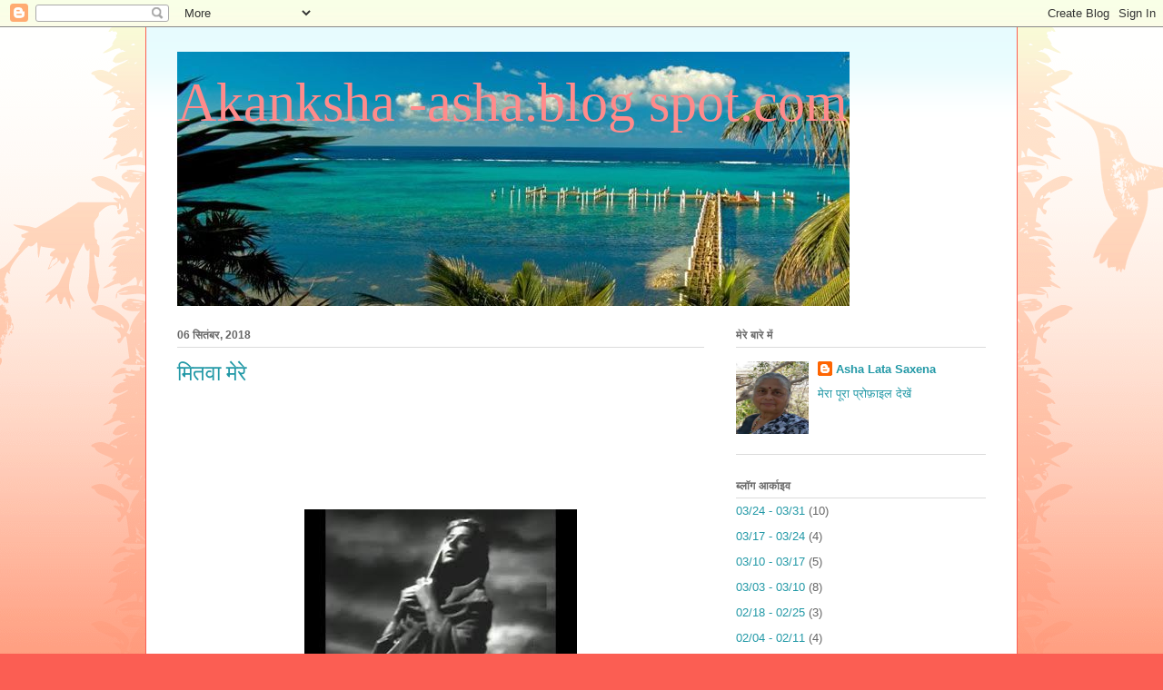

--- FILE ---
content_type: text/html; charset=UTF-8
request_url: https://akanksha-asha.blogspot.com/2018_09_02_archive.html
body_size: 25190
content:
<!DOCTYPE html>
<html class='v2' dir='ltr' lang='hi'>
<head>
<link href='https://www.blogger.com/static/v1/widgets/335934321-css_bundle_v2.css' rel='stylesheet' type='text/css'/>
<meta content='width=1100' name='viewport'/>
<meta content='text/html; charset=UTF-8' http-equiv='Content-Type'/>
<meta content='blogger' name='generator'/>
<link href='https://akanksha-asha.blogspot.com/favicon.ico' rel='icon' type='image/x-icon'/>
<link href='https://akanksha-asha.blogspot.com/2018_09_02_archive.html' rel='canonical'/>
<link rel="alternate" type="application/atom+xml" title="Akanksha -asha.blog spot.com - Atom" href="https://akanksha-asha.blogspot.com/feeds/posts/default" />
<link rel="alternate" type="application/rss+xml" title="Akanksha -asha.blog spot.com - RSS" href="https://akanksha-asha.blogspot.com/feeds/posts/default?alt=rss" />
<link rel="service.post" type="application/atom+xml" title="Akanksha -asha.blog spot.com - Atom" href="https://www.blogger.com/feeds/1607520654597445775/posts/default" />
<!--Can't find substitution for tag [blog.ieCssRetrofitLinks]-->
<meta content='https://akanksha-asha.blogspot.com/2018_09_02_archive.html' property='og:url'/>
<meta content='Akanksha -asha.blog spot.com' property='og:title'/>
<meta content=' ' property='og:description'/>
<title>Akanksha -asha.blog spot.com: 2018-09-02</title>
<style id='page-skin-1' type='text/css'><!--
/*
-----------------------------------------------
Blogger Template Style
Name:     Ethereal
Designer: Jason Morrow
URL:      jasonmorrow.etsy.com
----------------------------------------------- */
/* Content
----------------------------------------------- */
body {
font: normal normal 13px Arial, Tahoma, Helvetica, FreeSans, sans-serif;
color: #666666;
background: #fb5e53 url(https://resources.blogblog.com/blogblog/data/1kt/ethereal/birds-2toned-bg.png) repeat-x scroll top center;
}
html body .content-outer {
min-width: 0;
max-width: 100%;
width: 100%;
}
a:link {
text-decoration: none;
color: #2198a6;
}
a:visited {
text-decoration: none;
color: #4d469c;
}
a:hover {
text-decoration: underline;
color: #2198a6;
}
.main-inner {
padding-top: 15px;
}
.body-fauxcolumn-outer {
background: transparent none repeat-x scroll top center;
}
.content-fauxcolumns .fauxcolumn-inner {
background: #ffffff url(https://resources.blogblog.com/blogblog/data/1kt/ethereal/bird-2toned-blue-fade.png) repeat-x scroll top left;
border-left: 1px solid #fb5e53;
border-right: 1px solid #fb5e53;
}
/* Flexible Background
----------------------------------------------- */
.content-fauxcolumn-outer .fauxborder-left {
width: 100%;
padding-left: 300px;
margin-left: -300px;
background-color: transparent;
background-image: url(//themes.googleusercontent.com/image?id=0BwVBOzw_-hbMNjViMzQ0ZDEtMWU1NS00ZTBkLWFjY2EtZjM5YmU4OTA2MjBm);
background-repeat: no-repeat;
background-position: left top;
}
.content-fauxcolumn-outer .fauxborder-right {
margin-right: -299px;
width: 299px;
background-color: transparent;
background-image: url(//themes.googleusercontent.com/image?id=0BwVBOzw_-hbMNjViMzQ0ZDEtMWU1NS00ZTBkLWFjY2EtZjM5YmU4OTA2MjBm);
background-repeat: no-repeat;
background-position: right top;
}
/* Columns
----------------------------------------------- */
.content-inner {
padding: 0;
}
/* Header
----------------------------------------------- */
.header-inner {
padding: 27px 0 3px;
}
.header-inner .section {
margin: 0 35px;
}
.Header h1 {
font: normal normal 60px Times, 'Times New Roman', FreeSerif, serif;
color: #ff8b8b;
}
.Header h1 a {
color: #ff8b8b;
}
.Header .description {
font-size: 115%;
color: #666666;
}
.header-inner .Header .titlewrapper,
.header-inner .Header .descriptionwrapper {
padding-left: 0;
padding-right: 0;
margin-bottom: 0;
}
/* Tabs
----------------------------------------------- */
.tabs-outer {
position: relative;
background: transparent;
}
.tabs-cap-top, .tabs-cap-bottom {
position: absolute;
width: 100%;
}
.tabs-cap-bottom {
bottom: 0;
}
.tabs-inner {
padding: 0;
}
.tabs-inner .section {
margin: 0 35px;
}
*+html body .tabs-inner .widget li {
padding: 1px;
}
.PageList {
border-bottom: 1px solid #fb5e53;
}
.tabs-inner .widget li.selected a,
.tabs-inner .widget li a:hover {
position: relative;
-moz-border-radius-topleft: 5px;
-moz-border-radius-topright: 5px;
-webkit-border-top-left-radius: 5px;
-webkit-border-top-right-radius: 5px;
-goog-ms-border-top-left-radius: 5px;
-goog-ms-border-top-right-radius: 5px;
border-top-left-radius: 5px;
border-top-right-radius: 5px;
background: #ffa183 none ;
color: #ffffff;
}
.tabs-inner .widget li a {
display: inline-block;
margin: 0;
margin-right: 1px;
padding: .65em 1.5em;
font: normal normal 12px Arial, Tahoma, Helvetica, FreeSans, sans-serif;
color: #666666;
background-color: #ffdfc7;
-moz-border-radius-topleft: 5px;
-moz-border-radius-topright: 5px;
-webkit-border-top-left-radius: 5px;
-webkit-border-top-right-radius: 5px;
-goog-ms-border-top-left-radius: 5px;
-goog-ms-border-top-right-radius: 5px;
border-top-left-radius: 5px;
border-top-right-radius: 5px;
}
/* Headings
----------------------------------------------- */
h2 {
font: normal bold 12px Arial, Tahoma, Helvetica, FreeSans, sans-serif;
color: #666666;
}
/* Widgets
----------------------------------------------- */
.main-inner .column-left-inner {
padding: 0 0 0 20px;
}
.main-inner .column-left-inner .section {
margin-right: 0;
}
.main-inner .column-right-inner {
padding: 0 20px 0 0;
}
.main-inner .column-right-inner .section {
margin-left: 0;
}
.main-inner .section {
padding: 0;
}
.main-inner .widget {
padding: 0 0 15px;
margin: 20px 0;
border-bottom: 1px solid #dbdbdb;
}
.main-inner .widget h2 {
margin: 0;
padding: .6em 0 .5em;
}
.footer-inner .widget h2 {
padding: 0 0 .4em;
}
.main-inner .widget h2 + div, .footer-inner .widget h2 + div {
padding-top: 15px;
}
.main-inner .widget .widget-content {
margin: 0;
padding: 15px 0 0;
}
.main-inner .widget ul, .main-inner .widget #ArchiveList ul.flat {
margin: -15px -15px -15px;
padding: 0;
list-style: none;
}
.main-inner .sidebar .widget h2 {
border-bottom: 1px solid #dbdbdb;
}
.main-inner .widget #ArchiveList {
margin: -15px 0 0;
}
.main-inner .widget ul li, .main-inner .widget #ArchiveList ul.flat li {
padding: .5em 15px;
text-indent: 0;
}
.main-inner .widget #ArchiveList ul li {
padding-top: .25em;
padding-bottom: .25em;
}
.main-inner .widget ul li:first-child, .main-inner .widget #ArchiveList ul.flat li:first-child {
border-top: none;
}
.main-inner .widget ul li:last-child, .main-inner .widget #ArchiveList ul.flat li:last-child {
border-bottom: none;
}
.main-inner .widget .post-body ul {
padding: 0 2.5em;
margin: .5em 0;
list-style: disc;
}
.main-inner .widget .post-body ul li {
padding: 0.25em 0;
margin-bottom: .25em;
color: #666666;
border: none;
}
.footer-inner .widget ul {
padding: 0;
list-style: none;
}
.widget .zippy {
color: #cccccc;
}
/* Posts
----------------------------------------------- */
.main.section {
margin: 0 20px;
}
body .main-inner .Blog {
padding: 0;
background-color: transparent;
border: none;
}
.main-inner .widget h2.date-header {
border-bottom: 1px solid #dbdbdb;
}
.date-outer {
position: relative;
margin: 15px 0 20px;
}
.date-outer:first-child {
margin-top: 0;
}
.date-posts {
clear: both;
}
.post-outer, .inline-ad {
border-bottom: 1px solid #dbdbdb;
padding: 30px 0;
}
.post-outer {
padding-bottom: 10px;
}
.post-outer:first-child {
padding-top: 0;
border-top: none;
}
.post-outer:last-child, .inline-ad:last-child {
border-bottom: none;
}
.post-body img {
padding: 8px;
}
h3.post-title, h4 {
font: normal normal 24px Times, Times New Roman, serif;
color: #2198a6;
}
h3.post-title a {
font: normal normal 24px Times, Times New Roman, serif;
color: #2198a6;
text-decoration: none;
}
h3.post-title a:hover {
color: #2198a6;
text-decoration: underline;
}
.post-header {
margin: 0 0 1.5em;
}
.post-body {
line-height: 1.4;
}
.post-footer {
margin: 1.5em 0 0;
}
#blog-pager {
padding: 15px;
}
.blog-feeds, .post-feeds {
margin: 1em 0;
text-align: center;
}
.post-outer .comments {
margin-top: 2em;
}
/* Comments
----------------------------------------------- */
.comments .comments-content .icon.blog-author {
background-repeat: no-repeat;
background-image: url([data-uri]);
}
.comments .comments-content .loadmore a {
background: #ffffff url(https://resources.blogblog.com/blogblog/data/1kt/ethereal/bird-2toned-blue-fade.png) repeat-x scroll top left;
}
.comments .comments-content .loadmore a {
border-top: 1px solid #dbdbdb;
border-bottom: 1px solid #dbdbdb;
}
.comments .comment-thread.inline-thread {
background: #ffffff url(https://resources.blogblog.com/blogblog/data/1kt/ethereal/bird-2toned-blue-fade.png) repeat-x scroll top left;
}
.comments .continue {
border-top: 2px solid #dbdbdb;
}
/* Footer
----------------------------------------------- */
.footer-inner {
padding: 30px 0;
overflow: hidden;
}
/* Mobile
----------------------------------------------- */
body.mobile  {
background-size: auto
}
.mobile .body-fauxcolumn-outer {
background: ;
}
.mobile .content-fauxcolumns .fauxcolumn-inner {
opacity: 0.75;
}
.mobile .content-fauxcolumn-outer .fauxborder-right {
margin-right: 0;
}
.mobile-link-button {
background-color: #ffa183;
}
.mobile-link-button a:link, .mobile-link-button a:visited {
color: #ffffff;
}
.mobile-index-contents {
color: #444444;
}
.mobile .body-fauxcolumn-outer {
background-size: 100% auto;
}
.mobile .mobile-date-outer {
border-bottom: transparent;
}
.mobile .PageList {
border-bottom: none;
}
.mobile .tabs-inner .section {
margin: 0;
}
.mobile .tabs-inner .PageList .widget-content {
background: #ffa183 none;
color: #ffffff;
}
.mobile .tabs-inner .PageList .widget-content .pagelist-arrow {
border-left: 1px solid #ffffff;
}
.mobile .footer-inner {
overflow: visible;
}
body.mobile .AdSense {
margin: 0 -10px;
}

--></style>
<style id='template-skin-1' type='text/css'><!--
body {
min-width: 960px;
}
.content-outer, .content-fauxcolumn-outer, .region-inner {
min-width: 960px;
max-width: 960px;
_width: 960px;
}
.main-inner .columns {
padding-left: 0;
padding-right: 310px;
}
.main-inner .fauxcolumn-center-outer {
left: 0;
right: 310px;
/* IE6 does not respect left and right together */
_width: expression(this.parentNode.offsetWidth -
parseInt("0") -
parseInt("310px") + 'px');
}
.main-inner .fauxcolumn-left-outer {
width: 0;
}
.main-inner .fauxcolumn-right-outer {
width: 310px;
}
.main-inner .column-left-outer {
width: 0;
right: 100%;
margin-left: -0;
}
.main-inner .column-right-outer {
width: 310px;
margin-right: -310px;
}
#layout {
min-width: 0;
}
#layout .content-outer {
min-width: 0;
width: 800px;
}
#layout .region-inner {
min-width: 0;
width: auto;
}
body#layout div.add_widget {
padding: 8px;
}
body#layout div.add_widget a {
margin-left: 32px;
}
--></style>
<link href='https://www.blogger.com/dyn-css/authorization.css?targetBlogID=1607520654597445775&amp;zx=fd1ce8e9-6422-4507-866b-682498440f18' media='none' onload='if(media!=&#39;all&#39;)media=&#39;all&#39;' rel='stylesheet'/><noscript><link href='https://www.blogger.com/dyn-css/authorization.css?targetBlogID=1607520654597445775&amp;zx=fd1ce8e9-6422-4507-866b-682498440f18' rel='stylesheet'/></noscript>
<meta name='google-adsense-platform-account' content='ca-host-pub-1556223355139109'/>
<meta name='google-adsense-platform-domain' content='blogspot.com'/>

</head>
<body class='loading variant-hummingBirds2'>
<div class='navbar section' id='navbar' name='Navbar'><div class='widget Navbar' data-version='1' id='Navbar1'><script type="text/javascript">
    function setAttributeOnload(object, attribute, val) {
      if(window.addEventListener) {
        window.addEventListener('load',
          function(){ object[attribute] = val; }, false);
      } else {
        window.attachEvent('onload', function(){ object[attribute] = val; });
      }
    }
  </script>
<div id="navbar-iframe-container"></div>
<script type="text/javascript" src="https://apis.google.com/js/platform.js"></script>
<script type="text/javascript">
      gapi.load("gapi.iframes:gapi.iframes.style.bubble", function() {
        if (gapi.iframes && gapi.iframes.getContext) {
          gapi.iframes.getContext().openChild({
              url: 'https://www.blogger.com/navbar/1607520654597445775?origin\x3dhttps://akanksha-asha.blogspot.com',
              where: document.getElementById("navbar-iframe-container"),
              id: "navbar-iframe"
          });
        }
      });
    </script><script type="text/javascript">
(function() {
var script = document.createElement('script');
script.type = 'text/javascript';
script.src = '//pagead2.googlesyndication.com/pagead/js/google_top_exp.js';
var head = document.getElementsByTagName('head')[0];
if (head) {
head.appendChild(script);
}})();
</script>
</div></div>
<div class='body-fauxcolumns'>
<div class='fauxcolumn-outer body-fauxcolumn-outer'>
<div class='cap-top'>
<div class='cap-left'></div>
<div class='cap-right'></div>
</div>
<div class='fauxborder-left'>
<div class='fauxborder-right'></div>
<div class='fauxcolumn-inner'>
</div>
</div>
<div class='cap-bottom'>
<div class='cap-left'></div>
<div class='cap-right'></div>
</div>
</div>
</div>
<div class='content'>
<div class='content-fauxcolumns'>
<div class='fauxcolumn-outer content-fauxcolumn-outer'>
<div class='cap-top'>
<div class='cap-left'></div>
<div class='cap-right'></div>
</div>
<div class='fauxborder-left'>
<div class='fauxborder-right'></div>
<div class='fauxcolumn-inner'>
</div>
</div>
<div class='cap-bottom'>
<div class='cap-left'></div>
<div class='cap-right'></div>
</div>
</div>
</div>
<div class='content-outer'>
<div class='content-cap-top cap-top'>
<div class='cap-left'></div>
<div class='cap-right'></div>
</div>
<div class='fauxborder-left content-fauxborder-left'>
<div class='fauxborder-right content-fauxborder-right'></div>
<div class='content-inner'>
<header>
<div class='header-outer'>
<div class='header-cap-top cap-top'>
<div class='cap-left'></div>
<div class='cap-right'></div>
</div>
<div class='fauxborder-left header-fauxborder-left'>
<div class='fauxborder-right header-fauxborder-right'></div>
<div class='region-inner header-inner'>
<div class='header section' id='header' name='शीर्षलेख'><div class='widget Header' data-version='1' id='Header1'>
<div id='header-inner' style='background-image: url("https://blogger.googleusercontent.com/img/b/R29vZ2xl/AVvXsEgf38sHpP_tViezL8HVGoXr2TN7XtTPRf553A9m0KRg3J619bkPtAepUELzmLFAKl6XY6ZL4hjMcgNS5KcFIF9P2Jkd5x7Z6NTX7IkfBAsf3dFrBcEczfUlyYhBlUyTagS9_x89fxOdjPg/s740/RTB.jpg"); background-position: left; min-height: 280px; _height: 280px; background-repeat: no-repeat; '>
<div class='titlewrapper' style='background: transparent'>
<h1 class='title' style='background: transparent; border-width: 0px'>
<a href='https://akanksha-asha.blogspot.com/'>
Akanksha -asha.blog spot.com
</a>
</h1>
</div>
<div class='descriptionwrapper'>
<p class='description'><span>
</span></p>
</div>
</div>
</div></div>
</div>
</div>
<div class='header-cap-bottom cap-bottom'>
<div class='cap-left'></div>
<div class='cap-right'></div>
</div>
</div>
</header>
<div class='tabs-outer'>
<div class='tabs-cap-top cap-top'>
<div class='cap-left'></div>
<div class='cap-right'></div>
</div>
<div class='fauxborder-left tabs-fauxborder-left'>
<div class='fauxborder-right tabs-fauxborder-right'></div>
<div class='region-inner tabs-inner'>
<div class='tabs no-items section' id='crosscol' name='परस्पर-कॉलम'></div>
<div class='tabs no-items section' id='crosscol-overflow' name='Cross-Column 2'></div>
</div>
</div>
<div class='tabs-cap-bottom cap-bottom'>
<div class='cap-left'></div>
<div class='cap-right'></div>
</div>
</div>
<div class='main-outer'>
<div class='main-cap-top cap-top'>
<div class='cap-left'></div>
<div class='cap-right'></div>
</div>
<div class='fauxborder-left main-fauxborder-left'>
<div class='fauxborder-right main-fauxborder-right'></div>
<div class='region-inner main-inner'>
<div class='columns fauxcolumns'>
<div class='fauxcolumn-outer fauxcolumn-center-outer'>
<div class='cap-top'>
<div class='cap-left'></div>
<div class='cap-right'></div>
</div>
<div class='fauxborder-left'>
<div class='fauxborder-right'></div>
<div class='fauxcolumn-inner'>
</div>
</div>
<div class='cap-bottom'>
<div class='cap-left'></div>
<div class='cap-right'></div>
</div>
</div>
<div class='fauxcolumn-outer fauxcolumn-left-outer'>
<div class='cap-top'>
<div class='cap-left'></div>
<div class='cap-right'></div>
</div>
<div class='fauxborder-left'>
<div class='fauxborder-right'></div>
<div class='fauxcolumn-inner'>
</div>
</div>
<div class='cap-bottom'>
<div class='cap-left'></div>
<div class='cap-right'></div>
</div>
</div>
<div class='fauxcolumn-outer fauxcolumn-right-outer'>
<div class='cap-top'>
<div class='cap-left'></div>
<div class='cap-right'></div>
</div>
<div class='fauxborder-left'>
<div class='fauxborder-right'></div>
<div class='fauxcolumn-inner'>
</div>
</div>
<div class='cap-bottom'>
<div class='cap-left'></div>
<div class='cap-right'></div>
</div>
</div>
<!-- corrects IE6 width calculation -->
<div class='columns-inner'>
<div class='column-center-outer'>
<div class='column-center-inner'>
<div class='main section' id='main' name='मुख्‍य'><div class='widget Blog' data-version='1' id='Blog1'>
<div class='blog-posts hfeed'>

          <div class="date-outer">
        
<h2 class='date-header'><span>06 स&#2367;त&#2306;बर, 2018</span></h2>

          <div class="date-posts">
        
<div class='post-outer'>
<div class='post hentry uncustomized-post-template' itemprop='blogPost' itemscope='itemscope' itemtype='http://schema.org/BlogPosting'>
<meta content='https://blogger.googleusercontent.com/img/b/R29vZ2xl/AVvXsEivprkPIeK4YFOKkZ4uR0DmTOCxSOxomG59KBpQ03HKRL2T7eNdqkW-KbIbrZom9aRQcB8UWSUgI8Nodz8aJWcwJ_2FGnR8z0_IdAXZSYhSNxLqZkWOKXeScrLnjZHuAyQf6DxhMIWBwXA/s1600/images.jpg' itemprop='image_url'/>
<meta content='1607520654597445775' itemprop='blogId'/>
<meta content='298025127227710139' itemprop='postId'/>
<a name='298025127227710139'></a>
<h3 class='post-title entry-title' itemprop='name'>
<a href='https://akanksha-asha.blogspot.com/2018/09/blog-post_6.html'>म&#2367;तव&#2366; म&#2375;र&#2375; </a>
</h3>
<div class='post-header'>
<div class='post-header-line-1'></div>
</div>
<div class='post-body entry-content' id='post-body-298025127227710139' itemprop='description articleBody'>
<div dir="ltr" style="text-align: left;" trbidi="on">
<!--[if gte mso 9]><xml>
 <w:WordDocument>
  <w:View>Normal</w:View>
  <w:Zoom>0</w:Zoom>
  <w:TrackMoves/>
  <w:TrackFormatting/>
  <w:PunctuationKerning/>
  <w:ValidateAgainstSchemas/>
  <w:SaveIfXMLInvalid>false</w:SaveIfXMLInvalid>
  <w:IgnoreMixedContent>false</w:IgnoreMixedContent>
  <w:AlwaysShowPlaceholderText>false</w:AlwaysShowPlaceholderText>
  <w:DoNotPromoteQF/>
  <w:LidThemeOther>EN-IN</w:LidThemeOther>
  <w:LidThemeAsian>X-NONE</w:LidThemeAsian>
  <w:LidThemeComplexScript>HI</w:LidThemeComplexScript>
  <w:Compatibility>
   <w:BreakWrappedTables/>
   <w:SnapToGridInCell/>
   <w:WrapTextWithPunct/>
   <w:UseAsianBreakRules/>
   <w:DontGrowAutofit/>
   <w:SplitPgBreakAndParaMark/>
   <w:DontVertAlignCellWithSp/>
   <w:DontBreakConstrainedForcedTables/>
   <w:DontVertAlignInTxbx/>
   <w:Word11KerningPairs/>
   <w:CachedColBalance/>
  </w:Compatibility>
  <w:BrowserLevel>MicrosoftInternetExplorer4</w:BrowserLevel>
  <m:mathPr>
   <m:mathFont m:val="Cambria Math"/>
   <m:brkBin m:val="before"/>
   <m:brkBinSub m:val="--"/>
   <m:smallFrac m:val="off"/>
   <m:dispDef/>
   <m:lMargin m:val="0"/>
   <m:rMargin m:val="0"/>
   <m:defJc m:val="centerGroup"/>
   <m:wrapIndent m:val="1440"/>
   <m:intLim m:val="subSup"/>
   <m:naryLim m:val="undOvr"/>
  </m:mathPr></w:WordDocument>
</xml><![endif]--><!--[if gte mso 9]><xml>
 <w:LatentStyles DefLockedState="false" DefUnhideWhenUsed="true"
  DefSemiHidden="true" DefQFormat="false" DefPriority="99"
  LatentStyleCount="267">
  <w:LsdException Locked="false" Priority="0" SemiHidden="false"
   UnhideWhenUsed="false" QFormat="true" Name="Normal"/>
  <w:LsdException Locked="false" Priority="9" SemiHidden="false"
   UnhideWhenUsed="false" QFormat="true" Name="heading 1"/>
  <w:LsdException Locked="false" Priority="9" QFormat="true" Name="heading 2"/>
  <w:LsdException Locked="false" Priority="9" QFormat="true" Name="heading 3"/>
  <w:LsdException Locked="false" Priority="9" QFormat="true" Name="heading 4"/>
  <w:LsdException Locked="false" Priority="9" QFormat="true" Name="heading 5"/>
  <w:LsdException Locked="false" Priority="9" QFormat="true" Name="heading 6"/>
  <w:LsdException Locked="false" Priority="9" QFormat="true" Name="heading 7"/>
  <w:LsdException Locked="false" Priority="9" QFormat="true" Name="heading 8"/>
  <w:LsdException Locked="false" Priority="9" QFormat="true" Name="heading 9"/>
  <w:LsdException Locked="false" Priority="39" Name="toc 1"/>
  <w:LsdException Locked="false" Priority="39" Name="toc 2"/>
  <w:LsdException Locked="false" Priority="39" Name="toc 3"/>
  <w:LsdException Locked="false" Priority="39" Name="toc 4"/>
  <w:LsdException Locked="false" Priority="39" Name="toc 5"/>
  <w:LsdException Locked="false" Priority="39" Name="toc 6"/>
  <w:LsdException Locked="false" Priority="39" Name="toc 7"/>
  <w:LsdException Locked="false" Priority="39" Name="toc 8"/>
  <w:LsdException Locked="false" Priority="39" Name="toc 9"/>
  <w:LsdException Locked="false" Priority="35" QFormat="true" Name="caption"/>
  <w:LsdException Locked="false" Priority="10" SemiHidden="false"
   UnhideWhenUsed="false" QFormat="true" Name="Title"/>
  <w:LsdException Locked="false" Priority="1" Name="Default Paragraph Font"/>
  <w:LsdException Locked="false" Priority="11" SemiHidden="false"
   UnhideWhenUsed="false" QFormat="true" Name="Subtitle"/>
  <w:LsdException Locked="false" Priority="22" SemiHidden="false"
   UnhideWhenUsed="false" QFormat="true" Name="Strong"/>
  <w:LsdException Locked="false" Priority="20" SemiHidden="false"
   UnhideWhenUsed="false" QFormat="true" Name="Emphasis"/>
  <w:LsdException Locked="false" Priority="59" SemiHidden="false"
   UnhideWhenUsed="false" Name="Table Grid"/>
  <w:LsdException Locked="false" UnhideWhenUsed="false" Name="Placeholder Text"/>
  <w:LsdException Locked="false" Priority="1" SemiHidden="false"
   UnhideWhenUsed="false" QFormat="true" Name="No Spacing"/>
  <w:LsdException Locked="false" Priority="60" SemiHidden="false"
   UnhideWhenUsed="false" Name="Light Shading"/>
  <w:LsdException Locked="false" Priority="61" SemiHidden="false"
   UnhideWhenUsed="false" Name="Light List"/>
  <w:LsdException Locked="false" Priority="62" SemiHidden="false"
   UnhideWhenUsed="false" Name="Light Grid"/>
  <w:LsdException Locked="false" Priority="63" SemiHidden="false"
   UnhideWhenUsed="false" Name="Medium Shading 1"/>
  <w:LsdException Locked="false" Priority="64" SemiHidden="false"
   UnhideWhenUsed="false" Name="Medium Shading 2"/>
  <w:LsdException Locked="false" Priority="65" SemiHidden="false"
   UnhideWhenUsed="false" Name="Medium List 1"/>
  <w:LsdException Locked="false" Priority="66" SemiHidden="false"
   UnhideWhenUsed="false" Name="Medium List 2"/>
  <w:LsdException Locked="false" Priority="67" SemiHidden="false"
   UnhideWhenUsed="false" Name="Medium Grid 1"/>
  <w:LsdException Locked="false" Priority="68" SemiHidden="false"
   UnhideWhenUsed="false" Name="Medium Grid 2"/>
  <w:LsdException Locked="false" Priority="69" SemiHidden="false"
   UnhideWhenUsed="false" Name="Medium Grid 3"/>
  <w:LsdException Locked="false" Priority="70" SemiHidden="false"
   UnhideWhenUsed="false" Name="Dark List"/>
  <w:LsdException Locked="false" Priority="71" SemiHidden="false"
   UnhideWhenUsed="false" Name="Colorful Shading"/>
  <w:LsdException Locked="false" Priority="72" SemiHidden="false"
   UnhideWhenUsed="false" Name="Colorful List"/>
  <w:LsdException Locked="false" Priority="73" SemiHidden="false"
   UnhideWhenUsed="false" Name="Colorful Grid"/>
  <w:LsdException Locked="false" Priority="60" SemiHidden="false"
   UnhideWhenUsed="false" Name="Light Shading Accent 1"/>
  <w:LsdException Locked="false" Priority="61" SemiHidden="false"
   UnhideWhenUsed="false" Name="Light List Accent 1"/>
  <w:LsdException Locked="false" Priority="62" SemiHidden="false"
   UnhideWhenUsed="false" Name="Light Grid Accent 1"/>
  <w:LsdException Locked="false" Priority="63" SemiHidden="false"
   UnhideWhenUsed="false" Name="Medium Shading 1 Accent 1"/>
  <w:LsdException Locked="false" Priority="64" SemiHidden="false"
   UnhideWhenUsed="false" Name="Medium Shading 2 Accent 1"/>
  <w:LsdException Locked="false" Priority="65" SemiHidden="false"
   UnhideWhenUsed="false" Name="Medium List 1 Accent 1"/>
  <w:LsdException Locked="false" UnhideWhenUsed="false" Name="Revision"/>
  <w:LsdException Locked="false" Priority="34" SemiHidden="false"
   UnhideWhenUsed="false" QFormat="true" Name="List Paragraph"/>
  <w:LsdException Locked="false" Priority="29" SemiHidden="false"
   UnhideWhenUsed="false" QFormat="true" Name="Quote"/>
  <w:LsdException Locked="false" Priority="30" SemiHidden="false"
   UnhideWhenUsed="false" QFormat="true" Name="Intense Quote"/>
  <w:LsdException Locked="false" Priority="66" SemiHidden="false"
   UnhideWhenUsed="false" Name="Medium List 2 Accent 1"/>
  <w:LsdException Locked="false" Priority="67" SemiHidden="false"
   UnhideWhenUsed="false" Name="Medium Grid 1 Accent 1"/>
  <w:LsdException Locked="false" Priority="68" SemiHidden="false"
   UnhideWhenUsed="false" Name="Medium Grid 2 Accent 1"/>
  <w:LsdException Locked="false" Priority="69" SemiHidden="false"
   UnhideWhenUsed="false" Name="Medium Grid 3 Accent 1"/>
  <w:LsdException Locked="false" Priority="70" SemiHidden="false"
   UnhideWhenUsed="false" Name="Dark List Accent 1"/>
  <w:LsdException Locked="false" Priority="71" SemiHidden="false"
   UnhideWhenUsed="false" Name="Colorful Shading Accent 1"/>
  <w:LsdException Locked="false" Priority="72" SemiHidden="false"
   UnhideWhenUsed="false" Name="Colorful List Accent 1"/>
  <w:LsdException Locked="false" Priority="73" SemiHidden="false"
   UnhideWhenUsed="false" Name="Colorful Grid Accent 1"/>
  <w:LsdException Locked="false" Priority="60" SemiHidden="false"
   UnhideWhenUsed="false" Name="Light Shading Accent 2"/>
  <w:LsdException Locked="false" Priority="61" SemiHidden="false"
   UnhideWhenUsed="false" Name="Light List Accent 2"/>
  <w:LsdException Locked="false" Priority="62" SemiHidden="false"
   UnhideWhenUsed="false" Name="Light Grid Accent 2"/>
  <w:LsdException Locked="false" Priority="63" SemiHidden="false"
   UnhideWhenUsed="false" Name="Medium Shading 1 Accent 2"/>
  <w:LsdException Locked="false" Priority="64" SemiHidden="false"
   UnhideWhenUsed="false" Name="Medium Shading 2 Accent 2"/>
  <w:LsdException Locked="false" Priority="65" SemiHidden="false"
   UnhideWhenUsed="false" Name="Medium List 1 Accent 2"/>
  <w:LsdException Locked="false" Priority="66" SemiHidden="false"
   UnhideWhenUsed="false" Name="Medium List 2 Accent 2"/>
  <w:LsdException Locked="false" Priority="67" SemiHidden="false"
   UnhideWhenUsed="false" Name="Medium Grid 1 Accent 2"/>
  <w:LsdException Locked="false" Priority="68" SemiHidden="false"
   UnhideWhenUsed="false" Name="Medium Grid 2 Accent 2"/>
  <w:LsdException Locked="false" Priority="69" SemiHidden="false"
   UnhideWhenUsed="false" Name="Medium Grid 3 Accent 2"/>
  <w:LsdException Locked="false" Priority="70" SemiHidden="false"
   UnhideWhenUsed="false" Name="Dark List Accent 2"/>
  <w:LsdException Locked="false" Priority="71" SemiHidden="false"
   UnhideWhenUsed="false" Name="Colorful Shading Accent 2"/>
  <w:LsdException Locked="false" Priority="72" SemiHidden="false"
   UnhideWhenUsed="false" Name="Colorful List Accent 2"/>
  <w:LsdException Locked="false" Priority="73" SemiHidden="false"
   UnhideWhenUsed="false" Name="Colorful Grid Accent 2"/>
  <w:LsdException Locked="false" Priority="60" SemiHidden="false"
   UnhideWhenUsed="false" Name="Light Shading Accent 3"/>
  <w:LsdException Locked="false" Priority="61" SemiHidden="false"
   UnhideWhenUsed="false" Name="Light List Accent 3"/>
  <w:LsdException Locked="false" Priority="62" SemiHidden="false"
   UnhideWhenUsed="false" Name="Light Grid Accent 3"/>
  <w:LsdException Locked="false" Priority="63" SemiHidden="false"
   UnhideWhenUsed="false" Name="Medium Shading 1 Accent 3"/>
  <w:LsdException Locked="false" Priority="64" SemiHidden="false"
   UnhideWhenUsed="false" Name="Medium Shading 2 Accent 3"/>
  <w:LsdException Locked="false" Priority="65" SemiHidden="false"
   UnhideWhenUsed="false" Name="Medium List 1 Accent 3"/>
  <w:LsdException Locked="false" Priority="66" SemiHidden="false"
   UnhideWhenUsed="false" Name="Medium List 2 Accent 3"/>
  <w:LsdException Locked="false" Priority="67" SemiHidden="false"
   UnhideWhenUsed="false" Name="Medium Grid 1 Accent 3"/>
  <w:LsdException Locked="false" Priority="68" SemiHidden="false"
   UnhideWhenUsed="false" Name="Medium Grid 2 Accent 3"/>
  <w:LsdException Locked="false" Priority="69" SemiHidden="false"
   UnhideWhenUsed="false" Name="Medium Grid 3 Accent 3"/>
  <w:LsdException Locked="false" Priority="70" SemiHidden="false"
   UnhideWhenUsed="false" Name="Dark List Accent 3"/>
  <w:LsdException Locked="false" Priority="71" SemiHidden="false"
   UnhideWhenUsed="false" Name="Colorful Shading Accent 3"/>
  <w:LsdException Locked="false" Priority="72" SemiHidden="false"
   UnhideWhenUsed="false" Name="Colorful List Accent 3"/>
  <w:LsdException Locked="false" Priority="73" SemiHidden="false"
   UnhideWhenUsed="false" Name="Colorful Grid Accent 3"/>
  <w:LsdException Locked="false" Priority="60" SemiHidden="false"
   UnhideWhenUsed="false" Name="Light Shading Accent 4"/>
  <w:LsdException Locked="false" Priority="61" SemiHidden="false"
   UnhideWhenUsed="false" Name="Light List Accent 4"/>
  <w:LsdException Locked="false" Priority="62" SemiHidden="false"
   UnhideWhenUsed="false" Name="Light Grid Accent 4"/>
  <w:LsdException Locked="false" Priority="63" SemiHidden="false"
   UnhideWhenUsed="false" Name="Medium Shading 1 Accent 4"/>
  <w:LsdException Locked="false" Priority="64" SemiHidden="false"
   UnhideWhenUsed="false" Name="Medium Shading 2 Accent 4"/>
  <w:LsdException Locked="false" Priority="65" SemiHidden="false"
   UnhideWhenUsed="false" Name="Medium List 1 Accent 4"/>
  <w:LsdException Locked="false" Priority="66" SemiHidden="false"
   UnhideWhenUsed="false" Name="Medium List 2 Accent 4"/>
  <w:LsdException Locked="false" Priority="67" SemiHidden="false"
   UnhideWhenUsed="false" Name="Medium Grid 1 Accent 4"/>
  <w:LsdException Locked="false" Priority="68" SemiHidden="false"
   UnhideWhenUsed="false" Name="Medium Grid 2 Accent 4"/>
  <w:LsdException Locked="false" Priority="69" SemiHidden="false"
   UnhideWhenUsed="false" Name="Medium Grid 3 Accent 4"/>
  <w:LsdException Locked="false" Priority="70" SemiHidden="false"
   UnhideWhenUsed="false" Name="Dark List Accent 4"/>
  <w:LsdException Locked="false" Priority="71" SemiHidden="false"
   UnhideWhenUsed="false" Name="Colorful Shading Accent 4"/>
  <w:LsdException Locked="false" Priority="72" SemiHidden="false"
   UnhideWhenUsed="false" Name="Colorful List Accent 4"/>
  <w:LsdException Locked="false" Priority="73" SemiHidden="false"
   UnhideWhenUsed="false" Name="Colorful Grid Accent 4"/>
  <w:LsdException Locked="false" Priority="60" SemiHidden="false"
   UnhideWhenUsed="false" Name="Light Shading Accent 5"/>
  <w:LsdException Locked="false" Priority="61" SemiHidden="false"
   UnhideWhenUsed="false" Name="Light List Accent 5"/>
  <w:LsdException Locked="false" Priority="62" SemiHidden="false"
   UnhideWhenUsed="false" Name="Light Grid Accent 5"/>
  <w:LsdException Locked="false" Priority="63" SemiHidden="false"
   UnhideWhenUsed="false" Name="Medium Shading 1 Accent 5"/>
  <w:LsdException Locked="false" Priority="64" SemiHidden="false"
   UnhideWhenUsed="false" Name="Medium Shading 2 Accent 5"/>
  <w:LsdException Locked="false" Priority="65" SemiHidden="false"
   UnhideWhenUsed="false" Name="Medium List 1 Accent 5"/>
  <w:LsdException Locked="false" Priority="66" SemiHidden="false"
   UnhideWhenUsed="false" Name="Medium List 2 Accent 5"/>
  <w:LsdException Locked="false" Priority="67" SemiHidden="false"
   UnhideWhenUsed="false" Name="Medium Grid 1 Accent 5"/>
  <w:LsdException Locked="false" Priority="68" SemiHidden="false"
   UnhideWhenUsed="false" Name="Medium Grid 2 Accent 5"/>
  <w:LsdException Locked="false" Priority="69" SemiHidden="false"
   UnhideWhenUsed="false" Name="Medium Grid 3 Accent 5"/>
  <w:LsdException Locked="false" Priority="70" SemiHidden="false"
   UnhideWhenUsed="false" Name="Dark List Accent 5"/>
  <w:LsdException Locked="false" Priority="71" SemiHidden="false"
   UnhideWhenUsed="false" Name="Colorful Shading Accent 5"/>
  <w:LsdException Locked="false" Priority="72" SemiHidden="false"
   UnhideWhenUsed="false" Name="Colorful List Accent 5"/>
  <w:LsdException Locked="false" Priority="73" SemiHidden="false"
   UnhideWhenUsed="false" Name="Colorful Grid Accent 5"/>
  <w:LsdException Locked="false" Priority="60" SemiHidden="false"
   UnhideWhenUsed="false" Name="Light Shading Accent 6"/>
  <w:LsdException Locked="false" Priority="61" SemiHidden="false"
   UnhideWhenUsed="false" Name="Light List Accent 6"/>
  <w:LsdException Locked="false" Priority="62" SemiHidden="false"
   UnhideWhenUsed="false" Name="Light Grid Accent 6"/>
  <w:LsdException Locked="false" Priority="63" SemiHidden="false"
   UnhideWhenUsed="false" Name="Medium Shading 1 Accent 6"/>
  <w:LsdException Locked="false" Priority="64" SemiHidden="false"
   UnhideWhenUsed="false" Name="Medium Shading 2 Accent 6"/>
  <w:LsdException Locked="false" Priority="65" SemiHidden="false"
   UnhideWhenUsed="false" Name="Medium List 1 Accent 6"/>
  <w:LsdException Locked="false" Priority="66" SemiHidden="false"
   UnhideWhenUsed="false" Name="Medium List 2 Accent 6"/>
  <w:LsdException Locked="false" Priority="67" SemiHidden="false"
   UnhideWhenUsed="false" Name="Medium Grid 1 Accent 6"/>
  <w:LsdException Locked="false" Priority="68" SemiHidden="false"
   UnhideWhenUsed="false" Name="Medium Grid 2 Accent 6"/>
  <w:LsdException Locked="false" Priority="69" SemiHidden="false"
   UnhideWhenUsed="false" Name="Medium Grid 3 Accent 6"/>
  <w:LsdException Locked="false" Priority="70" SemiHidden="false"
   UnhideWhenUsed="false" Name="Dark List Accent 6"/>
  <w:LsdException Locked="false" Priority="71" SemiHidden="false"
   UnhideWhenUsed="false" Name="Colorful Shading Accent 6"/>
  <w:LsdException Locked="false" Priority="72" SemiHidden="false"
   UnhideWhenUsed="false" Name="Colorful List Accent 6"/>
  <w:LsdException Locked="false" Priority="73" SemiHidden="false"
   UnhideWhenUsed="false" Name="Colorful Grid Accent 6"/>
  <w:LsdException Locked="false" Priority="19" SemiHidden="false"
   UnhideWhenUsed="false" QFormat="true" Name="Subtle Emphasis"/>
  <w:LsdException Locked="false" Priority="21" SemiHidden="false"
   UnhideWhenUsed="false" QFormat="true" Name="Intense Emphasis"/>
  <w:LsdException Locked="false" Priority="31" SemiHidden="false"
   UnhideWhenUsed="false" QFormat="true" Name="Subtle Reference"/>
  <w:LsdException Locked="false" Priority="32" SemiHidden="false"
   UnhideWhenUsed="false" QFormat="true" Name="Intense Reference"/>
  <w:LsdException Locked="false" Priority="33" SemiHidden="false"
   UnhideWhenUsed="false" QFormat="true" Name="Book Title"/>
  <w:LsdException Locked="false" Priority="37" Name="Bibliography"/>
  <w:LsdException Locked="false" Priority="39" QFormat="true" Name="TOC Heading"/>
 </w:LatentStyles>
</xml><![endif]--><!--[if gte mso 10]>
<style>
 /* Style Definitions */
 table.MsoNormalTable
 {mso-style-name:"Table Normal";
 mso-tstyle-rowband-size:0;
 mso-tstyle-colband-size:0;
 mso-style-noshow:yes;
 mso-style-priority:99;
 mso-style-qformat:yes;
 mso-style-parent:"";
 mso-padding-alt:0cm 5.4pt 0cm 5.4pt;
 mso-para-margin-top:0cm;
 mso-para-margin-right:0cm;
 mso-para-margin-bottom:10.0pt;
 mso-para-margin-left:0cm;
 line-height:115%;
 mso-pagination:widow-orphan;
 font-size:11.0pt;
 mso-bidi-font-size:10.0pt;
 font-family:"Calibri","sans-serif";
 mso-ascii-font-family:Calibri;
 mso-ascii-theme-font:minor-latin;
 mso-fareast-font-family:"Times New Roman";
 mso-fareast-theme-font:minor-fareast;
 mso-hansi-font-family:Calibri;
 mso-hansi-theme-font:minor-latin;}
</style>
<![endif]-->

<br />
<div class="MsoNormal">
<br />
<br />
<br />
<br />
<br />
<div class="separator" style="clear: both; text-align: center;">
<a href="https://blogger.googleusercontent.com/img/b/R29vZ2xl/AVvXsEivprkPIeK4YFOKkZ4uR0DmTOCxSOxomG59KBpQ03HKRL2T7eNdqkW-KbIbrZom9aRQcB8UWSUgI8Nodz8aJWcwJ_2FGnR8z0_IdAXZSYhSNxLqZkWOKXeScrLnjZHuAyQf6DxhMIWBwXA/s1600/images.jpg" imageanchor="1" style="margin-left: 1em; margin-right: 1em;"><img border="0" data-original-height="168" data-original-width="300" src="https://blogger.googleusercontent.com/img/b/R29vZ2xl/AVvXsEivprkPIeK4YFOKkZ4uR0DmTOCxSOxomG59KBpQ03HKRL2T7eNdqkW-KbIbrZom9aRQcB8UWSUgI8Nodz8aJWcwJ_2FGnR8z0_IdAXZSYhSNxLqZkWOKXeScrLnjZHuAyQf6DxhMIWBwXA/s1600/images.jpg" /></a></div>
</div>
<div class="MsoNormal" style="text-align: center;">
<span lang="HI" style="font-family: &quot;mangal&quot; , &quot;serif&quot;; font-size: 16.0pt; line-height: 115%;">म&#2376;&#2306; धरत&#2368; </span><span lang="EN-US" style="font-size: 16.0pt; line-height: 115%; mso-ansi-language: EN-US;"></span></div>
<div class="MsoNormal" style="text-align: center;">
<span lang="HI" style="font-family: &quot;mangal&quot; , &quot;serif&quot;; font-size: 16.0pt; line-height: 115%;">त&#2369;म आक&#2366;श </span><span lang="EN-US" style="font-size: 16.0pt; line-height: 115%; mso-ansi-language: EN-US;"></span></div>
<div class="MsoNormal" style="text-align: center;">
<span lang="HI" style="font-family: &quot;mangal&quot; , &quot;serif&quot;; font-size: 16.0pt; line-height: 115%;">क&#2376;स&#2375; ह&#2379; द&#2370;र&#2368; प&#2366;र </span><span lang="EN-US" style="font-size: 16.0pt; line-height: 115%; mso-ansi-language: EN-US;"></span></div>
<div class="MsoNormal" style="text-align: center;">
<span lang="HI" style="font-family: &quot;mangal&quot; , &quot;serif&quot;; font-size: 16.0pt; line-height: 115%;">क&#2376;स&#2375; म&#2367;लन ह&#2379; प&#2366;ए |</span><span lang="EN-US" style="font-size: 16.0pt; line-height: 115%; mso-ansi-language: EN-US;"></span></div>
<div class="MsoNormal" style="text-align: center;">
<span lang="HI" style="font-family: &quot;mangal&quot; , &quot;serif&quot;; font-size: 16.0pt; line-height: 115%;">हम द&#2379;न&#2379;&#2306; नद&#2367;य&#2366; क&#2375; द&#2379; क&#2367;न&#2366;र&#2375; </span></div>
<div class="MsoNormal" style="text-align: center;">
<span lang="HI" style="font-family: &quot;mangal&quot; , &quot;serif&quot;; font-size: 16.0pt; line-height: 115%;">चलत&#2375; ह&#2376;&#2306; स&#2366;थ स&#2366;थ </span><span lang="EN-US" style="font-size: 16.0pt; line-height: 115%; mso-ansi-language: EN-US;"></span></div>
<div class="MsoNormal" style="text-align: center;">
<span lang="HI" style="font-family: &quot;mangal&quot; , &quot;serif&quot;; font-size: 16.0pt; line-height: 115%;">पर कभ&#2368; म&#2367;ल नह&#2368;&#2306; प&#2366;त&#2375; </span><span lang="EN-US" style="font-size: 16.0pt; line-height: 115%; mso-ansi-language: EN-US;"></span></div>
<div class="MsoNormal" style="text-align: center;">
<span lang="HI" style="font-family: &quot;mangal&quot; , &quot;serif&quot;; font-size: 16.0pt; line-height: 115%;">ज&#2366;नत&#2375; ह&#2379; क&#2381;य&#2370;&#2305; ?</span><span lang="EN-US" style="font-size: 16.0pt; line-height: 115%; mso-ansi-language: EN-US;"></span></div>
<div class="MsoNormal" style="text-align: center;">
<span lang="HI" style="font-family: &quot;mangal&quot; , &quot;serif&quot;; font-size: 16.0pt; line-height: 115%;">हम ख&#2379; गए थ&#2375;&nbsp; </span></div>
<div class="MsoNormal" style="text-align: center;">
<span lang="HI" style="font-family: &quot;mangal&quot; , &quot;serif&quot;; font-size: 16.0pt; line-height: 115%;">इस भव स&#2366;गर म&#2375;&#2306; </span><span lang="EN-US" style="font-size: 16.0pt; line-height: 115%; mso-ansi-language: EN-US;"></span></div>
<div class="MsoNormal" style="text-align: center;">
<span lang="HI" style="font-family: &quot;mangal&quot; , &quot;serif&quot;; font-size: 16.0pt; line-height: 115%;">&nbsp;पर क&#2379;ई पल न ब&#2368;त&#2366; जब </span><span lang="EN-US" style="font-size: 16.0pt; line-height: 115%; mso-ansi-language: EN-US;"></span></div>
<div class="MsoNormal" style="text-align: center;">
<span lang="EN-US" style="font-family: &quot;mangal&quot; , &quot;serif&quot;; font-size: 16.0pt; line-height: 115%;"><span style="mso-spacerun: yes;">&nbsp;</span><span style="mso-spacerun: yes;">&nbsp;</span></span><span lang="HI" style="font-family: &quot;mangal&quot; , &quot;serif&quot;; font-size: 16.0pt; line-height: 115%;">य&#2366;द न क&#2367;य&#2366; त&#2369;मक&#2379; |</span><span lang="EN-US" style="font-size: 16.0pt; line-height: 115%; mso-ansi-language: EN-US;"></span></div>
<div class="MsoNormal" style="text-align: center;">
<span lang="HI" style="font-family: &quot;mangal&quot; , &quot;serif&quot;; font-size: 16.0pt; line-height: 115%;"><span style="mso-spacerun: yes;">&nbsp;</span>हर स&#2369;बह और र&#2366;त </span><span lang="EN-US" style="font-size: 16.0pt; line-height: 115%; mso-ansi-language: EN-US;"></span></div>
<div class="MsoNormal" style="text-align: center;">
<span lang="HI" style="font-family: &quot;mangal&quot; , &quot;serif&quot;; font-size: 16.0pt; line-height: 115%;"><span style="mso-spacerun: yes;">&nbsp;</span>त&#2369;म&#2381;ह&#2368; स&#2375; ह&#2379;त&#2368; ह&#2376; </span><span lang="EN-US" style="font-size: 16.0pt; line-height: 115%; mso-ansi-language: EN-US;"></span></div>
<div class="MsoNormal" style="text-align: center;">
<span lang="HI" style="font-family: &quot;mangal&quot; , &quot;serif&quot;; font-size: 16.0pt; line-height: 115%;">त&#2369;म&#2381;ह&#2368; बस&#2375; म&#2375;र&#2375; मन <span style="mso-spacerun: yes;">&nbsp;</span>म&#2375;&#2306; </span><span lang="EN-US" style="font-size: 16.0pt; line-height: 115%; mso-ansi-language: EN-US;"></span></div>
<div class="MsoNormal" style="text-align: center;">
<span lang="HI" style="font-family: &quot;mangal&quot; , &quot;serif&quot;; font-size: 16.0pt; line-height: 115%;">अब कभ&#2368; न ह&#2379;न&#2366; ज&#2369;द&#2366; |</span><span lang="EN-US" style="font-size: 16.0pt; line-height: 115%; mso-ansi-language: EN-US;"></span></div>
<div class="MsoNormal" style="text-align: center;">
<span lang="HI" style="font-family: &quot;mangal&quot; , &quot;serif&quot;; font-size: 16.0pt; line-height: 115%;">ल&#2380; त&#2369;मस&#2375; ह&#2368; लग&#2368; <span style="mso-spacerun: yes;">&nbsp;</span>ह&#2376; </span><span lang="EN-US" style="font-size: 16.0pt; line-height: 115%; mso-ansi-language: EN-US;"></span></div>
<div class="MsoNormal" style="text-align: center;">
<span lang="HI" style="font-family: &quot;mangal&quot; , &quot;serif&quot;; font-size: 16.0pt; line-height: 115%;">ट&#2370;ट न प&#2366;एग&#2368; ड&#2379;र </span><span lang="EN-US" style="font-size: 16.0pt; line-height: 115%; mso-ansi-language: EN-US;"></span></div>
<div class="MsoNormal" style="text-align: center;">
<span lang="HI" style="font-family: &quot;mangal&quot; , &quot;serif&quot;; font-size: 16.0pt; line-height: 115%;">ज&#2379; त&#2369;मस&#2375; ब&#2306;ध&#2368; ह&#2376; </span><span lang="EN-US" style="font-size: 16.0pt; line-height: 115%; mso-ansi-language: EN-US;"></span></div>
<div class="MsoNormal" style="text-align: center;">
<span lang="HI" style="font-family: &quot;mangal&quot; , &quot;serif&quot;; font-size: 16.0pt; line-height: 115%;">कभ&#2368; त&#2379; र&#2366;ह म&#2367;ल&#2375;ग&#2368; |</span><span lang="EN-US" style="font-size: 16.0pt; line-height: 115%; mso-ansi-language: EN-US;"></span></div>
<div class="MsoNormal" style="text-align: center;">
<span lang="HI" style="font-family: &quot;mangal&quot; , &quot;serif&quot;; font-size: 16.0pt; line-height: 115%;">यह द&#2370;र&#2368; ज&#2366;न&#2375; कब म&#2367;ट&#2375;ग&#2368; </span><span lang="EN-US" style="font-size: 16.0pt; line-height: 115%; mso-ansi-language: EN-US;"></span></div>
<div class="MsoNormal" style="text-align: center;">
<span lang="HI" style="font-family: &quot;mangal&quot; , &quot;serif&quot;; font-size: 16.0pt; line-height: 115%;">आश&#2366; पर हर श&#2381;व&#2366;स ट&#2367;क&#2368; ह&#2376; </span></div>
<div class="MsoNormal" style="text-align: center;">
<span lang="HI" style="font-family: &quot;mangal&quot; , &quot;serif&quot;; font-size: 16.0pt; line-height: 115%;">ज&#2366;न&#2375; कब भ&#2375;&#2306;&#2306;ट ह&#2379;ग&#2368; त&#2369;मस&#2375; </span></div>
<div class="MsoNormal" style="text-align: center;">
<span lang="HI" style="font-family: &quot;mangal&quot; , &quot;serif&quot;; font-size: 16.0pt; line-height: 115%;">&nbsp;भ&#2375;&#2306;&#2306;ट ह&#2368; ह&#2376; म&#2375;र&#2366; उद&#2381;द&#2375;श&#2381;य |</span></div>
<div class="MsoNormal" style="text-align: center;">
<span lang="HI" style="font-family: &quot;mangal&quot; , &quot;serif&quot;; font-size: 16.0pt; line-height: 115%;">म&#2376;&#2306;न&#2375; म&#2366;&#2305;&#2305;</span><span style="font-family: mangal, serif; font-size: 16pt;">ग&#2368; क&#2367;तन&#2368; मन&#2381;नत</span></div>
<div class="MsoNormal" style="text-align: center;">
<span lang="HI" style="font-family: &quot;mangal&quot; , &quot;serif&quot;; font-size: 16.0pt; line-height: 115%;">त&#2369;मस&#2375; भ&#2375;&#2306;&#2306;ट क&#2375; ल&#2367;ए </span><span lang="EN-US" style="font-size: 16.0pt; line-height: 115%; mso-ansi-language: EN-US;"></span></div>
<div class="MsoNormal" style="text-align: center;">
<span lang="HI" style="font-family: &quot;mangal&quot; , &quot;serif&quot;; font-size: 16.0pt; line-height: 115%;">जब म&#2367;ल ज&#2366;ओग&#2375;&nbsp; </span></div>
<div class="MsoNormal" style="text-align: center;">
<span lang="HI" style="font-family: &quot;mangal&quot; , &quot;serif&quot;; font-size: 16.0pt; line-height: 115%;">त&#2379; न ह&#2379;न&#2375; द&#2370;&#2305;&#2305;ग&#2368; ज&#2369;द&#2366; |</span><span lang="EN-US" style="font-size: 16.0pt; line-height: 115%; mso-ansi-language: EN-US;"></span></div>
<div class="MsoNormal" style="text-align: center;">
<span lang="HI" style="font-family: &quot;mangal&quot; , &quot;serif&quot;; font-size: 16.0pt; line-height: 115%;">ज&#2366;न&#2375; त&#2369;म कब ज&#2366;न&#2379;ग&#2375; </span><span lang="EN-US" style="font-size: 16.0pt; line-height: 115%; mso-ansi-language: EN-US;"></span></div>
<div class="MsoNormal" style="text-align: center;">
<span lang="HI" style="font-family: &quot;mangal&quot; , &quot;serif&quot;; font-size: 16.0pt; line-height: 115%;">समय ह&#2376; क&#2367;तन&#2366; क&#2368;मत&#2368;&nbsp; </span></div>
<div class="MsoNormal" style="text-align: center;">
<span lang="HI" style="font-family: &quot;mangal&quot; , &quot;serif&quot;; font-size: 16.0pt; line-height: 115%;">इस पल म&#2375;&#2306; ज&#2368; ल&#2375;न&#2375; द&#2379; </span><span lang="EN-US" style="font-size: 16.0pt; line-height: 115%; mso-ansi-language: EN-US;"></span></div>
<div style="text-align: center;">
<span lang="HI" style="font-family: &quot;mangal&quot; , &quot;serif&quot;; font-size: 16.0pt; line-height: 115%;">कल क&#2368; क&#2381;य&#2370;&#2306; कर&#2375; फ&#2367;कर |</span></div>
<div style="text-align: center;">
<span lang="HI" style="font-family: &quot;mangal&quot; , &quot;serif&quot;; font-size: 16.0pt; line-height: 115%;"><br /></span>
<span lang="HI" style="font-family: &quot;mangal&quot; , &quot;serif&quot;; font-size: 16.0pt; line-height: 115%;"><br /></span>
<span lang="HI" style="font-family: &quot;mangal&quot; , &quot;serif&quot;; font-size: 16.0pt; line-height: 115%;">आश&#2366; </span></div>
</div>
<div style='clear: both;'></div>
</div>
<div class='post-footer'>
<div class='post-footer-line post-footer-line-1'>
<span class='post-author vcard'>
</span>
<span class='post-timestamp'>
-
<meta content='https://akanksha-asha.blogspot.com/2018/09/blog-post_6.html' itemprop='url'/>
<a class='timestamp-link' href='https://akanksha-asha.blogspot.com/2018/09/blog-post_6.html' rel='bookmark' title='permanent link'><abbr class='published' itemprop='datePublished' title='2018-09-06T09:29:00+05:30'>स&#2367;त&#2306;बर 06, 2018</abbr></a>
</span>
<span class='post-comment-link'>
<a class='comment-link' href='https://akanksha-asha.blogspot.com/2018/09/blog-post_6.html#comment-form' onclick=''>
क&#2379;ई ट&#2367;प&#2381;पण&#2368; नह&#2368;&#2306;:
  </a>
</span>
<span class='post-icons'>
<span class='item-action'>
<a href='https://www.blogger.com/email-post/1607520654597445775/298025127227710139' title='ईमेल संदेश'>
<img alt='' class='icon-action' height='13' src='https://resources.blogblog.com/img/icon18_email.gif' width='18'/>
</a>
</span>
<span class='item-control blog-admin pid-1574905473'>
<a href='https://www.blogger.com/post-edit.g?blogID=1607520654597445775&postID=298025127227710139&from=pencil' title='संदेश का संपादन करें'>
<img alt='' class='icon-action' height='18' src='https://resources.blogblog.com/img/icon18_edit_allbkg.gif' width='18'/>
</a>
</span>
</span>
<div class='post-share-buttons goog-inline-block'>
<a class='goog-inline-block share-button sb-email' href='https://www.blogger.com/share-post.g?blogID=1607520654597445775&postID=298025127227710139&target=email' target='_blank' title='इसे ईमेल करें'><span class='share-button-link-text'>इस&#2375; ईम&#2375;ल कर&#2375;&#2306;</span></a><a class='goog-inline-block share-button sb-blog' href='https://www.blogger.com/share-post.g?blogID=1607520654597445775&postID=298025127227710139&target=blog' onclick='window.open(this.href, "_blank", "height=270,width=475"); return false;' target='_blank' title='इसे ब्लॉग करें! '><span class='share-button-link-text'>इस&#2375; ब&#2381;ल&#2377;ग कर&#2375;&#2306;! </span></a><a class='goog-inline-block share-button sb-twitter' href='https://www.blogger.com/share-post.g?blogID=1607520654597445775&postID=298025127227710139&target=twitter' target='_blank' title='X पर शेयर करें'><span class='share-button-link-text'>X पर श&#2375;यर कर&#2375;&#2306;</span></a><a class='goog-inline-block share-button sb-facebook' href='https://www.blogger.com/share-post.g?blogID=1607520654597445775&postID=298025127227710139&target=facebook' onclick='window.open(this.href, "_blank", "height=430,width=640"); return false;' target='_blank' title='Facebook पर शेयर करें'><span class='share-button-link-text'>Facebook पर श&#2375;यर कर&#2375;&#2306;</span></a><a class='goog-inline-block share-button sb-pinterest' href='https://www.blogger.com/share-post.g?blogID=1607520654597445775&postID=298025127227710139&target=pinterest' target='_blank' title='Pinterest पर शेयर करें'><span class='share-button-link-text'>Pinterest पर श&#2375;यर कर&#2375;&#2306;</span></a>
</div>
</div>
<div class='post-footer-line post-footer-line-2'>
<span class='post-labels'>
</span>
</div>
<div class='post-footer-line post-footer-line-3'>
<span class='post-location'>
</span>
</div>
</div>
</div>
</div>

        </div></div>
      
</div>
<div class='blog-pager' id='blog-pager'>
<span id='blog-pager-newer-link'>
<a class='blog-pager-newer-link' href='https://akanksha-asha.blogspot.com/search?updated-max=2018-10-03T15:55:00%2B05:30&amp;max-results=7&amp;reverse-paginate=true' id='Blog1_blog-pager-newer-link' title='नई पोस्ट'>नई प&#2379;स&#2381;ट</a>
</span>
<span id='blog-pager-older-link'>
<a class='blog-pager-older-link' href='https://akanksha-asha.blogspot.com/search?updated-max=2018-09-06T09:29:00%2B05:30&amp;max-results=7' id='Blog1_blog-pager-older-link' title='पुराने पोस्ट'>प&#2369;र&#2366;न&#2375; प&#2379;स&#2381;ट</a>
</span>
<a class='home-link' href='https://akanksha-asha.blogspot.com/'>म&#2369;ख&#2381;यप&#2371;ष&#2381;ठ</a>
</div>
<div class='clear'></div>
<div class='blog-feeds'>
<div class='feed-links'>
सदस&#2381;यत&#2366; ल&#2375;&#2306;
<a class='feed-link' href='https://akanksha-asha.blogspot.com/feeds/posts/default' target='_blank' type='application/atom+xml'>ट&#2367;प&#2381;पण&#2367;य&#2366;&#2305; (Atom)</a>
</div>
</div>
</div></div>
</div>
</div>
<div class='column-left-outer'>
<div class='column-left-inner'>
<aside>
</aside>
</div>
</div>
<div class='column-right-outer'>
<div class='column-right-inner'>
<aside>
<div class='sidebar section' id='sidebar-right-1'><div class='widget Profile' data-version='1' id='Profile1'>
<h2>म&#2375;र&#2375; ब&#2366;र&#2375; म&#2375;&#2306;</h2>
<div class='widget-content'>
<a href='https://www.blogger.com/profile/16407569651427462917'><img alt='मेरी फ़ोटो' class='profile-img' height='80' src='//blogger.googleusercontent.com/img/b/R29vZ2xl/AVvXsEh_S61y7jYhi-NW7It75g-Z7ip4kofXa7tmuQz1e04RT7j_VZF-QRXpDeDhNu3wfsIT5O3TkUsIg0bR702yr5Wc399DvLMJeMCVXxNZH9TcIZKHq3W6l-UGZ1eYzugV8os/s220/13240059_1101667563210171_1477059927976491924_n.jpg' width='80'/></a>
<dl class='profile-datablock'>
<dt class='profile-data'>
<a class='profile-name-link g-profile' href='https://www.blogger.com/profile/16407569651427462917' rel='author' style='background-image: url(//www.blogger.com/img/logo-16.png);'>
Asha Lata Saxena
</a>
</dt>
</dl>
<a class='profile-link' href='https://www.blogger.com/profile/16407569651427462917' rel='author'>म&#2375;र&#2366; प&#2370;र&#2366; प&#2381;र&#2379;फ&#2364;&#2366;इल द&#2375;ख&#2375;&#2306;</a>
<div class='clear'></div>
</div>
</div><div class='widget BlogArchive' data-version='1' id='BlogArchive1'>
<h2>ब&#2381;ल&#2377;ग आर&#2381;क&#2366;इव</h2>
<div class='widget-content'>
<div id='ArchiveList'>
<div id='BlogArchive1_ArchiveList'>
<ul class='flat'>
<li class='archivedate'>
<a href='https://akanksha-asha.blogspot.com/2024_03_24_archive.html'>03/24 - 03/31</a> (10)
      </li>
<li class='archivedate'>
<a href='https://akanksha-asha.blogspot.com/2024_03_17_archive.html'>03/17 - 03/24</a> (4)
      </li>
<li class='archivedate'>
<a href='https://akanksha-asha.blogspot.com/2024_03_10_archive.html'>03/10 - 03/17</a> (5)
      </li>
<li class='archivedate'>
<a href='https://akanksha-asha.blogspot.com/2024_03_03_archive.html'>03/03 - 03/10</a> (8)
      </li>
<li class='archivedate'>
<a href='https://akanksha-asha.blogspot.com/2024_02_18_archive.html'>02/18 - 02/25</a> (3)
      </li>
<li class='archivedate'>
<a href='https://akanksha-asha.blogspot.com/2024_02_04_archive.html'>02/04 - 02/11</a> (4)
      </li>
<li class='archivedate'>
<a href='https://akanksha-asha.blogspot.com/2024_01_28_archive.html'>01/28 - 02/04</a> (1)
      </li>
<li class='archivedate'>
<a href='https://akanksha-asha.blogspot.com/2024_01_21_archive.html'>01/21 - 01/28</a> (4)
      </li>
<li class='archivedate'>
<a href='https://akanksha-asha.blogspot.com/2024_01_14_archive.html'>01/14 - 01/21</a> (9)
      </li>
<li class='archivedate'>
<a href='https://akanksha-asha.blogspot.com/2024_01_07_archive.html'>01/07 - 01/14</a> (6)
      </li>
<li class='archivedate'>
<a href='https://akanksha-asha.blogspot.com/2023_12_31_archive.html'>12/31 - 01/07</a> (8)
      </li>
<li class='archivedate'>
<a href='https://akanksha-asha.blogspot.com/2023_12_24_archive.html'>12/24 - 12/31</a> (7)
      </li>
<li class='archivedate'>
<a href='https://akanksha-asha.blogspot.com/2023_12_17_archive.html'>12/17 - 12/24</a> (7)
      </li>
<li class='archivedate'>
<a href='https://akanksha-asha.blogspot.com/2023_12_10_archive.html'>12/10 - 12/17</a> (7)
      </li>
<li class='archivedate'>
<a href='https://akanksha-asha.blogspot.com/2023_12_03_archive.html'>12/03 - 12/10</a> (8)
      </li>
<li class='archivedate'>
<a href='https://akanksha-asha.blogspot.com/2023_11_26_archive.html'>11/26 - 12/03</a> (8)
      </li>
<li class='archivedate'>
<a href='https://akanksha-asha.blogspot.com/2023_11_19_archive.html'>11/19 - 11/26</a> (10)
      </li>
<li class='archivedate'>
<a href='https://akanksha-asha.blogspot.com/2023_11_12_archive.html'>11/12 - 11/19</a> (9)
      </li>
<li class='archivedate'>
<a href='https://akanksha-asha.blogspot.com/2023_11_05_archive.html'>11/05 - 11/12</a> (9)
      </li>
<li class='archivedate'>
<a href='https://akanksha-asha.blogspot.com/2023_10_29_archive.html'>10/29 - 11/05</a> (9)
      </li>
<li class='archivedate'>
<a href='https://akanksha-asha.blogspot.com/2023_10_22_archive.html'>10/22 - 10/29</a> (8)
      </li>
<li class='archivedate'>
<a href='https://akanksha-asha.blogspot.com/2023_10_15_archive.html'>10/15 - 10/22</a> (11)
      </li>
<li class='archivedate'>
<a href='https://akanksha-asha.blogspot.com/2023_10_08_archive.html'>10/08 - 10/15</a> (7)
      </li>
<li class='archivedate'>
<a href='https://akanksha-asha.blogspot.com/2023_10_01_archive.html'>10/01 - 10/08</a> (8)
      </li>
<li class='archivedate'>
<a href='https://akanksha-asha.blogspot.com/2023_09_24_archive.html'>09/24 - 10/01</a> (4)
      </li>
<li class='archivedate'>
<a href='https://akanksha-asha.blogspot.com/2023_09_17_archive.html'>09/17 - 09/24</a> (9)
      </li>
<li class='archivedate'>
<a href='https://akanksha-asha.blogspot.com/2023_09_10_archive.html'>09/10 - 09/17</a> (4)
      </li>
<li class='archivedate'>
<a href='https://akanksha-asha.blogspot.com/2023_09_03_archive.html'>09/03 - 09/10</a> (4)
      </li>
<li class='archivedate'>
<a href='https://akanksha-asha.blogspot.com/2023_08_27_archive.html'>08/27 - 09/03</a> (5)
      </li>
<li class='archivedate'>
<a href='https://akanksha-asha.blogspot.com/2023_08_20_archive.html'>08/20 - 08/27</a> (5)
      </li>
<li class='archivedate'>
<a href='https://akanksha-asha.blogspot.com/2023_08_13_archive.html'>08/13 - 08/20</a> (6)
      </li>
<li class='archivedate'>
<a href='https://akanksha-asha.blogspot.com/2023_08_06_archive.html'>08/06 - 08/13</a> (4)
      </li>
<li class='archivedate'>
<a href='https://akanksha-asha.blogspot.com/2023_07_30_archive.html'>07/30 - 08/06</a> (5)
      </li>
<li class='archivedate'>
<a href='https://akanksha-asha.blogspot.com/2023_07_23_archive.html'>07/23 - 07/30</a> (6)
      </li>
<li class='archivedate'>
<a href='https://akanksha-asha.blogspot.com/2023_07_16_archive.html'>07/16 - 07/23</a> (6)
      </li>
<li class='archivedate'>
<a href='https://akanksha-asha.blogspot.com/2023_07_09_archive.html'>07/09 - 07/16</a> (7)
      </li>
<li class='archivedate'>
<a href='https://akanksha-asha.blogspot.com/2023_07_02_archive.html'>07/02 - 07/09</a> (11)
      </li>
<li class='archivedate'>
<a href='https://akanksha-asha.blogspot.com/2023_06_25_archive.html'>06/25 - 07/02</a> (10)
      </li>
<li class='archivedate'>
<a href='https://akanksha-asha.blogspot.com/2023_06_18_archive.html'>06/18 - 06/25</a> (8)
      </li>
<li class='archivedate'>
<a href='https://akanksha-asha.blogspot.com/2023_06_11_archive.html'>06/11 - 06/18</a> (8)
      </li>
<li class='archivedate'>
<a href='https://akanksha-asha.blogspot.com/2023_06_04_archive.html'>06/04 - 06/11</a> (5)
      </li>
<li class='archivedate'>
<a href='https://akanksha-asha.blogspot.com/2023_05_28_archive.html'>05/28 - 06/04</a> (2)
      </li>
<li class='archivedate'>
<a href='https://akanksha-asha.blogspot.com/2023_05_21_archive.html'>05/21 - 05/28</a> (4)
      </li>
<li class='archivedate'>
<a href='https://akanksha-asha.blogspot.com/2023_05_14_archive.html'>05/14 - 05/21</a> (6)
      </li>
<li class='archivedate'>
<a href='https://akanksha-asha.blogspot.com/2023_05_07_archive.html'>05/07 - 05/14</a> (5)
      </li>
<li class='archivedate'>
<a href='https://akanksha-asha.blogspot.com/2023_04_30_archive.html'>04/30 - 05/07</a> (4)
      </li>
<li class='archivedate'>
<a href='https://akanksha-asha.blogspot.com/2023_04_23_archive.html'>04/23 - 04/30</a> (6)
      </li>
<li class='archivedate'>
<a href='https://akanksha-asha.blogspot.com/2023_04_16_archive.html'>04/16 - 04/23</a> (7)
      </li>
<li class='archivedate'>
<a href='https://akanksha-asha.blogspot.com/2023_04_09_archive.html'>04/09 - 04/16</a> (7)
      </li>
<li class='archivedate'>
<a href='https://akanksha-asha.blogspot.com/2023_04_02_archive.html'>04/02 - 04/09</a> (6)
      </li>
<li class='archivedate'>
<a href='https://akanksha-asha.blogspot.com/2023_03_26_archive.html'>03/26 - 04/02</a> (5)
      </li>
<li class='archivedate'>
<a href='https://akanksha-asha.blogspot.com/2023_03_19_archive.html'>03/19 - 03/26</a> (10)
      </li>
<li class='archivedate'>
<a href='https://akanksha-asha.blogspot.com/2023_03_12_archive.html'>03/12 - 03/19</a> (6)
      </li>
<li class='archivedate'>
<a href='https://akanksha-asha.blogspot.com/2023_03_05_archive.html'>03/05 - 03/12</a> (6)
      </li>
<li class='archivedate'>
<a href='https://akanksha-asha.blogspot.com/2023_02_26_archive.html'>02/26 - 03/05</a> (7)
      </li>
<li class='archivedate'>
<a href='https://akanksha-asha.blogspot.com/2023_02_19_archive.html'>02/19 - 02/26</a> (6)
      </li>
<li class='archivedate'>
<a href='https://akanksha-asha.blogspot.com/2023_02_12_archive.html'>02/12 - 02/19</a> (8)
      </li>
<li class='archivedate'>
<a href='https://akanksha-asha.blogspot.com/2023_02_05_archive.html'>02/05 - 02/12</a> (8)
      </li>
<li class='archivedate'>
<a href='https://akanksha-asha.blogspot.com/2023_01_29_archive.html'>01/29 - 02/05</a> (8)
      </li>
<li class='archivedate'>
<a href='https://akanksha-asha.blogspot.com/2023_01_22_archive.html'>01/22 - 01/29</a> (9)
      </li>
<li class='archivedate'>
<a href='https://akanksha-asha.blogspot.com/2023_01_15_archive.html'>01/15 - 01/22</a> (5)
      </li>
<li class='archivedate'>
<a href='https://akanksha-asha.blogspot.com/2023_01_08_archive.html'>01/08 - 01/15</a> (5)
      </li>
<li class='archivedate'>
<a href='https://akanksha-asha.blogspot.com/2023_01_01_archive.html'>01/01 - 01/08</a> (6)
      </li>
<li class='archivedate'>
<a href='https://akanksha-asha.blogspot.com/2022_12_25_archive.html'>12/25 - 01/01</a> (8)
      </li>
<li class='archivedate'>
<a href='https://akanksha-asha.blogspot.com/2022_12_18_archive.html'>12/18 - 12/25</a> (9)
      </li>
<li class='archivedate'>
<a href='https://akanksha-asha.blogspot.com/2022_12_11_archive.html'>12/11 - 12/18</a> (3)
      </li>
<li class='archivedate'>
<a href='https://akanksha-asha.blogspot.com/2022_12_04_archive.html'>12/04 - 12/11</a> (7)
      </li>
<li class='archivedate'>
<a href='https://akanksha-asha.blogspot.com/2022_11_27_archive.html'>11/27 - 12/04</a> (7)
      </li>
<li class='archivedate'>
<a href='https://akanksha-asha.blogspot.com/2022_11_20_archive.html'>11/20 - 11/27</a> (8)
      </li>
<li class='archivedate'>
<a href='https://akanksha-asha.blogspot.com/2022_11_13_archive.html'>11/13 - 11/20</a> (4)
      </li>
<li class='archivedate'>
<a href='https://akanksha-asha.blogspot.com/2022_11_06_archive.html'>11/06 - 11/13</a> (7)
      </li>
<li class='archivedate'>
<a href='https://akanksha-asha.blogspot.com/2022_10_30_archive.html'>10/30 - 11/06</a> (7)
      </li>
<li class='archivedate'>
<a href='https://akanksha-asha.blogspot.com/2022_10_23_archive.html'>10/23 - 10/30</a> (5)
      </li>
<li class='archivedate'>
<a href='https://akanksha-asha.blogspot.com/2022_10_16_archive.html'>10/16 - 10/23</a> (5)
      </li>
<li class='archivedate'>
<a href='https://akanksha-asha.blogspot.com/2022_10_09_archive.html'>10/09 - 10/16</a> (2)
      </li>
<li class='archivedate'>
<a href='https://akanksha-asha.blogspot.com/2022_10_02_archive.html'>10/02 - 10/09</a> (4)
      </li>
<li class='archivedate'>
<a href='https://akanksha-asha.blogspot.com/2022_09_25_archive.html'>09/25 - 10/02</a> (5)
      </li>
<li class='archivedate'>
<a href='https://akanksha-asha.blogspot.com/2022_09_18_archive.html'>09/18 - 09/25</a> (8)
      </li>
<li class='archivedate'>
<a href='https://akanksha-asha.blogspot.com/2022_09_11_archive.html'>09/11 - 09/18</a> (5)
      </li>
<li class='archivedate'>
<a href='https://akanksha-asha.blogspot.com/2022_09_04_archive.html'>09/04 - 09/11</a> (3)
      </li>
<li class='archivedate'>
<a href='https://akanksha-asha.blogspot.com/2022_08_21_archive.html'>08/21 - 08/28</a> (5)
      </li>
<li class='archivedate'>
<a href='https://akanksha-asha.blogspot.com/2022_08_14_archive.html'>08/14 - 08/21</a> (4)
      </li>
<li class='archivedate'>
<a href='https://akanksha-asha.blogspot.com/2022_08_07_archive.html'>08/07 - 08/14</a> (5)
      </li>
<li class='archivedate'>
<a href='https://akanksha-asha.blogspot.com/2022_07_31_archive.html'>07/31 - 08/07</a> (5)
      </li>
<li class='archivedate'>
<a href='https://akanksha-asha.blogspot.com/2022_07_24_archive.html'>07/24 - 07/31</a> (5)
      </li>
<li class='archivedate'>
<a href='https://akanksha-asha.blogspot.com/2022_07_17_archive.html'>07/17 - 07/24</a> (5)
      </li>
<li class='archivedate'>
<a href='https://akanksha-asha.blogspot.com/2022_07_10_archive.html'>07/10 - 07/17</a> (5)
      </li>
<li class='archivedate'>
<a href='https://akanksha-asha.blogspot.com/2022_07_03_archive.html'>07/03 - 07/10</a> (7)
      </li>
<li class='archivedate'>
<a href='https://akanksha-asha.blogspot.com/2022_06_26_archive.html'>06/26 - 07/03</a> (1)
      </li>
<li class='archivedate'>
<a href='https://akanksha-asha.blogspot.com/2022_06_19_archive.html'>06/19 - 06/26</a> (2)
      </li>
<li class='archivedate'>
<a href='https://akanksha-asha.blogspot.com/2022_06_12_archive.html'>06/12 - 06/19</a> (2)
      </li>
<li class='archivedate'>
<a href='https://akanksha-asha.blogspot.com/2022_06_05_archive.html'>06/05 - 06/12</a> (3)
      </li>
<li class='archivedate'>
<a href='https://akanksha-asha.blogspot.com/2022_05_29_archive.html'>05/29 - 06/05</a> (3)
      </li>
<li class='archivedate'>
<a href='https://akanksha-asha.blogspot.com/2022_05_22_archive.html'>05/22 - 05/29</a> (2)
      </li>
<li class='archivedate'>
<a href='https://akanksha-asha.blogspot.com/2022_05_15_archive.html'>05/15 - 05/22</a> (4)
      </li>
<li class='archivedate'>
<a href='https://akanksha-asha.blogspot.com/2022_05_08_archive.html'>05/08 - 05/15</a> (4)
      </li>
<li class='archivedate'>
<a href='https://akanksha-asha.blogspot.com/2022_05_01_archive.html'>05/01 - 05/08</a> (4)
      </li>
<li class='archivedate'>
<a href='https://akanksha-asha.blogspot.com/2022_04_24_archive.html'>04/24 - 05/01</a> (9)
      </li>
<li class='archivedate'>
<a href='https://akanksha-asha.blogspot.com/2022_04_17_archive.html'>04/17 - 04/24</a> (8)
      </li>
<li class='archivedate'>
<a href='https://akanksha-asha.blogspot.com/2022_04_10_archive.html'>04/10 - 04/17</a> (8)
      </li>
<li class='archivedate'>
<a href='https://akanksha-asha.blogspot.com/2022_04_03_archive.html'>04/03 - 04/10</a> (8)
      </li>
<li class='archivedate'>
<a href='https://akanksha-asha.blogspot.com/2022_03_27_archive.html'>03/27 - 04/03</a> (9)
      </li>
<li class='archivedate'>
<a href='https://akanksha-asha.blogspot.com/2022_03_20_archive.html'>03/20 - 03/27</a> (8)
      </li>
<li class='archivedate'>
<a href='https://akanksha-asha.blogspot.com/2022_03_13_archive.html'>03/13 - 03/20</a> (11)
      </li>
<li class='archivedate'>
<a href='https://akanksha-asha.blogspot.com/2022_03_06_archive.html'>03/06 - 03/13</a> (8)
      </li>
<li class='archivedate'>
<a href='https://akanksha-asha.blogspot.com/2022_02_27_archive.html'>02/27 - 03/06</a> (2)
      </li>
<li class='archivedate'>
<a href='https://akanksha-asha.blogspot.com/2022_02_20_archive.html'>02/20 - 02/27</a> (7)
      </li>
<li class='archivedate'>
<a href='https://akanksha-asha.blogspot.com/2022_02_13_archive.html'>02/13 - 02/20</a> (7)
      </li>
<li class='archivedate'>
<a href='https://akanksha-asha.blogspot.com/2022_02_06_archive.html'>02/06 - 02/13</a> (5)
      </li>
<li class='archivedate'>
<a href='https://akanksha-asha.blogspot.com/2022_01_30_archive.html'>01/30 - 02/06</a> (5)
      </li>
<li class='archivedate'>
<a href='https://akanksha-asha.blogspot.com/2022_01_23_archive.html'>01/23 - 01/30</a> (6)
      </li>
<li class='archivedate'>
<a href='https://akanksha-asha.blogspot.com/2022_01_16_archive.html'>01/16 - 01/23</a> (7)
      </li>
<li class='archivedate'>
<a href='https://akanksha-asha.blogspot.com/2022_01_09_archive.html'>01/09 - 01/16</a> (6)
      </li>
<li class='archivedate'>
<a href='https://akanksha-asha.blogspot.com/2022_01_02_archive.html'>01/02 - 01/09</a> (7)
      </li>
<li class='archivedate'>
<a href='https://akanksha-asha.blogspot.com/2021_12_26_archive.html'>12/26 - 01/02</a> (9)
      </li>
<li class='archivedate'>
<a href='https://akanksha-asha.blogspot.com/2021_12_19_archive.html'>12/19 - 12/26</a> (6)
      </li>
<li class='archivedate'>
<a href='https://akanksha-asha.blogspot.com/2021_12_12_archive.html'>12/12 - 12/19</a> (6)
      </li>
<li class='archivedate'>
<a href='https://akanksha-asha.blogspot.com/2021_12_05_archive.html'>12/05 - 12/12</a> (8)
      </li>
<li class='archivedate'>
<a href='https://akanksha-asha.blogspot.com/2021_11_28_archive.html'>11/28 - 12/05</a> (10)
      </li>
<li class='archivedate'>
<a href='https://akanksha-asha.blogspot.com/2021_11_21_archive.html'>11/21 - 11/28</a> (5)
      </li>
<li class='archivedate'>
<a href='https://akanksha-asha.blogspot.com/2021_11_14_archive.html'>11/14 - 11/21</a> (8)
      </li>
<li class='archivedate'>
<a href='https://akanksha-asha.blogspot.com/2021_11_07_archive.html'>11/07 - 11/14</a> (8)
      </li>
<li class='archivedate'>
<a href='https://akanksha-asha.blogspot.com/2021_10_31_archive.html'>10/31 - 11/07</a> (7)
      </li>
<li class='archivedate'>
<a href='https://akanksha-asha.blogspot.com/2021_10_24_archive.html'>10/24 - 10/31</a> (7)
      </li>
<li class='archivedate'>
<a href='https://akanksha-asha.blogspot.com/2021_10_17_archive.html'>10/17 - 10/24</a> (6)
      </li>
<li class='archivedate'>
<a href='https://akanksha-asha.blogspot.com/2021_10_10_archive.html'>10/10 - 10/17</a> (8)
      </li>
<li class='archivedate'>
<a href='https://akanksha-asha.blogspot.com/2021_10_03_archive.html'>10/03 - 10/10</a> (8)
      </li>
<li class='archivedate'>
<a href='https://akanksha-asha.blogspot.com/2021_09_26_archive.html'>09/26 - 10/03</a> (7)
      </li>
<li class='archivedate'>
<a href='https://akanksha-asha.blogspot.com/2021_09_19_archive.html'>09/19 - 09/26</a> (9)
      </li>
<li class='archivedate'>
<a href='https://akanksha-asha.blogspot.com/2021_09_12_archive.html'>09/12 - 09/19</a> (7)
      </li>
<li class='archivedate'>
<a href='https://akanksha-asha.blogspot.com/2021_09_05_archive.html'>09/05 - 09/12</a> (9)
      </li>
<li class='archivedate'>
<a href='https://akanksha-asha.blogspot.com/2021_08_29_archive.html'>08/29 - 09/05</a> (7)
      </li>
<li class='archivedate'>
<a href='https://akanksha-asha.blogspot.com/2021_08_22_archive.html'>08/22 - 08/29</a> (11)
      </li>
<li class='archivedate'>
<a href='https://akanksha-asha.blogspot.com/2021_08_15_archive.html'>08/15 - 08/22</a> (11)
      </li>
<li class='archivedate'>
<a href='https://akanksha-asha.blogspot.com/2021_08_08_archive.html'>08/08 - 08/15</a> (9)
      </li>
<li class='archivedate'>
<a href='https://akanksha-asha.blogspot.com/2021_08_01_archive.html'>08/01 - 08/08</a> (6)
      </li>
<li class='archivedate'>
<a href='https://akanksha-asha.blogspot.com/2021_07_25_archive.html'>07/25 - 08/01</a> (8)
      </li>
<li class='archivedate'>
<a href='https://akanksha-asha.blogspot.com/2021_07_18_archive.html'>07/18 - 07/25</a> (11)
      </li>
<li class='archivedate'>
<a href='https://akanksha-asha.blogspot.com/2021_07_11_archive.html'>07/11 - 07/18</a> (5)
      </li>
<li class='archivedate'>
<a href='https://akanksha-asha.blogspot.com/2021_07_04_archive.html'>07/04 - 07/11</a> (7)
      </li>
<li class='archivedate'>
<a href='https://akanksha-asha.blogspot.com/2021_06_27_archive.html'>06/27 - 07/04</a> (7)
      </li>
<li class='archivedate'>
<a href='https://akanksha-asha.blogspot.com/2021_06_20_archive.html'>06/20 - 06/27</a> (8)
      </li>
<li class='archivedate'>
<a href='https://akanksha-asha.blogspot.com/2021_06_13_archive.html'>06/13 - 06/20</a> (5)
      </li>
<li class='archivedate'>
<a href='https://akanksha-asha.blogspot.com/2021_06_06_archive.html'>06/06 - 06/13</a> (3)
      </li>
<li class='archivedate'>
<a href='https://akanksha-asha.blogspot.com/2021_05_30_archive.html'>05/30 - 06/06</a> (6)
      </li>
<li class='archivedate'>
<a href='https://akanksha-asha.blogspot.com/2021_05_23_archive.html'>05/23 - 05/30</a> (8)
      </li>
<li class='archivedate'>
<a href='https://akanksha-asha.blogspot.com/2021_05_16_archive.html'>05/16 - 05/23</a> (5)
      </li>
<li class='archivedate'>
<a href='https://akanksha-asha.blogspot.com/2021_05_09_archive.html'>05/09 - 05/16</a> (4)
      </li>
<li class='archivedate'>
<a href='https://akanksha-asha.blogspot.com/2021_05_02_archive.html'>05/02 - 05/09</a> (7)
      </li>
<li class='archivedate'>
<a href='https://akanksha-asha.blogspot.com/2021_04_25_archive.html'>04/25 - 05/02</a> (7)
      </li>
<li class='archivedate'>
<a href='https://akanksha-asha.blogspot.com/2021_04_18_archive.html'>04/18 - 04/25</a> (8)
      </li>
<li class='archivedate'>
<a href='https://akanksha-asha.blogspot.com/2021_04_11_archive.html'>04/11 - 04/18</a> (6)
      </li>
<li class='archivedate'>
<a href='https://akanksha-asha.blogspot.com/2021_04_04_archive.html'>04/04 - 04/11</a> (4)
      </li>
<li class='archivedate'>
<a href='https://akanksha-asha.blogspot.com/2021_03_28_archive.html'>03/28 - 04/04</a> (6)
      </li>
<li class='archivedate'>
<a href='https://akanksha-asha.blogspot.com/2021_03_21_archive.html'>03/21 - 03/28</a> (7)
      </li>
<li class='archivedate'>
<a href='https://akanksha-asha.blogspot.com/2021_03_14_archive.html'>03/14 - 03/21</a> (7)
      </li>
<li class='archivedate'>
<a href='https://akanksha-asha.blogspot.com/2021_03_07_archive.html'>03/07 - 03/14</a> (6)
      </li>
<li class='archivedate'>
<a href='https://akanksha-asha.blogspot.com/2021_02_28_archive.html'>02/28 - 03/07</a> (6)
      </li>
<li class='archivedate'>
<a href='https://akanksha-asha.blogspot.com/2021_02_21_archive.html'>02/21 - 02/28</a> (6)
      </li>
<li class='archivedate'>
<a href='https://akanksha-asha.blogspot.com/2021_02_14_archive.html'>02/14 - 02/21</a> (8)
      </li>
<li class='archivedate'>
<a href='https://akanksha-asha.blogspot.com/2021_02_07_archive.html'>02/07 - 02/14</a> (6)
      </li>
<li class='archivedate'>
<a href='https://akanksha-asha.blogspot.com/2021_01_31_archive.html'>01/31 - 02/07</a> (3)
      </li>
<li class='archivedate'>
<a href='https://akanksha-asha.blogspot.com/2021_01_24_archive.html'>01/24 - 01/31</a> (8)
      </li>
<li class='archivedate'>
<a href='https://akanksha-asha.blogspot.com/2021_01_17_archive.html'>01/17 - 01/24</a> (6)
      </li>
<li class='archivedate'>
<a href='https://akanksha-asha.blogspot.com/2021_01_10_archive.html'>01/10 - 01/17</a> (7)
      </li>
<li class='archivedate'>
<a href='https://akanksha-asha.blogspot.com/2021_01_03_archive.html'>01/03 - 01/10</a> (2)
      </li>
<li class='archivedate'>
<a href='https://akanksha-asha.blogspot.com/2020_12_27_archive.html'>12/27 - 01/03</a> (4)
      </li>
<li class='archivedate'>
<a href='https://akanksha-asha.blogspot.com/2020_12_20_archive.html'>12/20 - 12/27</a> (5)
      </li>
<li class='archivedate'>
<a href='https://akanksha-asha.blogspot.com/2020_12_13_archive.html'>12/13 - 12/20</a> (3)
      </li>
<li class='archivedate'>
<a href='https://akanksha-asha.blogspot.com/2020_12_06_archive.html'>12/06 - 12/13</a> (5)
      </li>
<li class='archivedate'>
<a href='https://akanksha-asha.blogspot.com/2020_11_29_archive.html'>11/29 - 12/06</a> (4)
      </li>
<li class='archivedate'>
<a href='https://akanksha-asha.blogspot.com/2020_11_22_archive.html'>11/22 - 11/29</a> (6)
      </li>
<li class='archivedate'>
<a href='https://akanksha-asha.blogspot.com/2020_11_15_archive.html'>11/15 - 11/22</a> (2)
      </li>
<li class='archivedate'>
<a href='https://akanksha-asha.blogspot.com/2020_11_08_archive.html'>11/08 - 11/15</a> (7)
      </li>
<li class='archivedate'>
<a href='https://akanksha-asha.blogspot.com/2020_11_01_archive.html'>11/01 - 11/08</a> (8)
      </li>
<li class='archivedate'>
<a href='https://akanksha-asha.blogspot.com/2020_10_25_archive.html'>10/25 - 11/01</a> (4)
      </li>
<li class='archivedate'>
<a href='https://akanksha-asha.blogspot.com/2020_10_18_archive.html'>10/18 - 10/25</a> (1)
      </li>
<li class='archivedate'>
<a href='https://akanksha-asha.blogspot.com/2020_10_11_archive.html'>10/11 - 10/18</a> (6)
      </li>
<li class='archivedate'>
<a href='https://akanksha-asha.blogspot.com/2020_10_04_archive.html'>10/04 - 10/11</a> (4)
      </li>
<li class='archivedate'>
<a href='https://akanksha-asha.blogspot.com/2020_09_27_archive.html'>09/27 - 10/04</a> (6)
      </li>
<li class='archivedate'>
<a href='https://akanksha-asha.blogspot.com/2020_09_20_archive.html'>09/20 - 09/27</a> (4)
      </li>
<li class='archivedate'>
<a href='https://akanksha-asha.blogspot.com/2020_09_13_archive.html'>09/13 - 09/20</a> (5)
      </li>
<li class='archivedate'>
<a href='https://akanksha-asha.blogspot.com/2020_09_06_archive.html'>09/06 - 09/13</a> (4)
      </li>
<li class='archivedate'>
<a href='https://akanksha-asha.blogspot.com/2020_08_30_archive.html'>08/30 - 09/06</a> (3)
      </li>
<li class='archivedate'>
<a href='https://akanksha-asha.blogspot.com/2020_08_23_archive.html'>08/23 - 08/30</a> (3)
      </li>
<li class='archivedate'>
<a href='https://akanksha-asha.blogspot.com/2020_08_16_archive.html'>08/16 - 08/23</a> (5)
      </li>
<li class='archivedate'>
<a href='https://akanksha-asha.blogspot.com/2020_08_09_archive.html'>08/09 - 08/16</a> (5)
      </li>
<li class='archivedate'>
<a href='https://akanksha-asha.blogspot.com/2020_08_02_archive.html'>08/02 - 08/09</a> (5)
      </li>
<li class='archivedate'>
<a href='https://akanksha-asha.blogspot.com/2020_07_26_archive.html'>07/26 - 08/02</a> (7)
      </li>
<li class='archivedate'>
<a href='https://akanksha-asha.blogspot.com/2020_07_19_archive.html'>07/19 - 07/26</a> (6)
      </li>
<li class='archivedate'>
<a href='https://akanksha-asha.blogspot.com/2020_07_12_archive.html'>07/12 - 07/19</a> (7)
      </li>
<li class='archivedate'>
<a href='https://akanksha-asha.blogspot.com/2020_07_05_archive.html'>07/05 - 07/12</a> (6)
      </li>
<li class='archivedate'>
<a href='https://akanksha-asha.blogspot.com/2020_06_28_archive.html'>06/28 - 07/05</a> (3)
      </li>
<li class='archivedate'>
<a href='https://akanksha-asha.blogspot.com/2020_06_21_archive.html'>06/21 - 06/28</a> (8)
      </li>
<li class='archivedate'>
<a href='https://akanksha-asha.blogspot.com/2020_06_14_archive.html'>06/14 - 06/21</a> (3)
      </li>
<li class='archivedate'>
<a href='https://akanksha-asha.blogspot.com/2020_06_07_archive.html'>06/07 - 06/14</a> (6)
      </li>
<li class='archivedate'>
<a href='https://akanksha-asha.blogspot.com/2020_05_31_archive.html'>05/31 - 06/07</a> (6)
      </li>
<li class='archivedate'>
<a href='https://akanksha-asha.blogspot.com/2020_05_24_archive.html'>05/24 - 05/31</a> (5)
      </li>
<li class='archivedate'>
<a href='https://akanksha-asha.blogspot.com/2020_05_17_archive.html'>05/17 - 05/24</a> (7)
      </li>
<li class='archivedate'>
<a href='https://akanksha-asha.blogspot.com/2020_05_10_archive.html'>05/10 - 05/17</a> (3)
      </li>
<li class='archivedate'>
<a href='https://akanksha-asha.blogspot.com/2020_05_03_archive.html'>05/03 - 05/10</a> (3)
      </li>
<li class='archivedate'>
<a href='https://akanksha-asha.blogspot.com/2020_04_26_archive.html'>04/26 - 05/03</a> (4)
      </li>
<li class='archivedate'>
<a href='https://akanksha-asha.blogspot.com/2020_04_19_archive.html'>04/19 - 04/26</a> (5)
      </li>
<li class='archivedate'>
<a href='https://akanksha-asha.blogspot.com/2020_04_12_archive.html'>04/12 - 04/19</a> (8)
      </li>
<li class='archivedate'>
<a href='https://akanksha-asha.blogspot.com/2020_04_05_archive.html'>04/05 - 04/12</a> (4)
      </li>
<li class='archivedate'>
<a href='https://akanksha-asha.blogspot.com/2020_03_29_archive.html'>03/29 - 04/05</a> (5)
      </li>
<li class='archivedate'>
<a href='https://akanksha-asha.blogspot.com/2020_03_22_archive.html'>03/22 - 03/29</a> (6)
      </li>
<li class='archivedate'>
<a href='https://akanksha-asha.blogspot.com/2020_03_15_archive.html'>03/15 - 03/22</a> (3)
      </li>
<li class='archivedate'>
<a href='https://akanksha-asha.blogspot.com/2020_03_08_archive.html'>03/08 - 03/15</a> (4)
      </li>
<li class='archivedate'>
<a href='https://akanksha-asha.blogspot.com/2020_03_01_archive.html'>03/01 - 03/08</a> (6)
      </li>
<li class='archivedate'>
<a href='https://akanksha-asha.blogspot.com/2020_02_23_archive.html'>02/23 - 03/01</a> (6)
      </li>
<li class='archivedate'>
<a href='https://akanksha-asha.blogspot.com/2020_02_16_archive.html'>02/16 - 02/23</a> (1)
      </li>
<li class='archivedate'>
<a href='https://akanksha-asha.blogspot.com/2020_02_09_archive.html'>02/09 - 02/16</a> (3)
      </li>
<li class='archivedate'>
<a href='https://akanksha-asha.blogspot.com/2020_02_02_archive.html'>02/02 - 02/09</a> (2)
      </li>
<li class='archivedate'>
<a href='https://akanksha-asha.blogspot.com/2020_01_26_archive.html'>01/26 - 02/02</a> (3)
      </li>
<li class='archivedate'>
<a href='https://akanksha-asha.blogspot.com/2020_01_19_archive.html'>01/19 - 01/26</a> (3)
      </li>
<li class='archivedate'>
<a href='https://akanksha-asha.blogspot.com/2020_01_12_archive.html'>01/12 - 01/19</a> (4)
      </li>
<li class='archivedate'>
<a href='https://akanksha-asha.blogspot.com/2020_01_05_archive.html'>01/05 - 01/12</a> (5)
      </li>
<li class='archivedate'>
<a href='https://akanksha-asha.blogspot.com/2019_12_29_archive.html'>12/29 - 01/05</a> (4)
      </li>
<li class='archivedate'>
<a href='https://akanksha-asha.blogspot.com/2019_12_22_archive.html'>12/22 - 12/29</a> (4)
      </li>
<li class='archivedate'>
<a href='https://akanksha-asha.blogspot.com/2019_12_15_archive.html'>12/15 - 12/22</a> (2)
      </li>
<li class='archivedate'>
<a href='https://akanksha-asha.blogspot.com/2019_12_08_archive.html'>12/08 - 12/15</a> (2)
      </li>
<li class='archivedate'>
<a href='https://akanksha-asha.blogspot.com/2019_12_01_archive.html'>12/01 - 12/08</a> (3)
      </li>
<li class='archivedate'>
<a href='https://akanksha-asha.blogspot.com/2019_11_24_archive.html'>11/24 - 12/01</a> (2)
      </li>
<li class='archivedate'>
<a href='https://akanksha-asha.blogspot.com/2019_11_17_archive.html'>11/17 - 11/24</a> (3)
      </li>
<li class='archivedate'>
<a href='https://akanksha-asha.blogspot.com/2019_11_10_archive.html'>11/10 - 11/17</a> (4)
      </li>
<li class='archivedate'>
<a href='https://akanksha-asha.blogspot.com/2019_11_03_archive.html'>11/03 - 11/10</a> (1)
      </li>
<li class='archivedate'>
<a href='https://akanksha-asha.blogspot.com/2019_10_27_archive.html'>10/27 - 11/03</a> (1)
      </li>
<li class='archivedate'>
<a href='https://akanksha-asha.blogspot.com/2019_10_20_archive.html'>10/20 - 10/27</a> (4)
      </li>
<li class='archivedate'>
<a href='https://akanksha-asha.blogspot.com/2019_10_13_archive.html'>10/13 - 10/20</a> (2)
      </li>
<li class='archivedate'>
<a href='https://akanksha-asha.blogspot.com/2019_10_06_archive.html'>10/06 - 10/13</a> (4)
      </li>
<li class='archivedate'>
<a href='https://akanksha-asha.blogspot.com/2019_09_29_archive.html'>09/29 - 10/06</a> (2)
      </li>
<li class='archivedate'>
<a href='https://akanksha-asha.blogspot.com/2019_09_22_archive.html'>09/22 - 09/29</a> (5)
      </li>
<li class='archivedate'>
<a href='https://akanksha-asha.blogspot.com/2019_09_15_archive.html'>09/15 - 09/22</a> (3)
      </li>
<li class='archivedate'>
<a href='https://akanksha-asha.blogspot.com/2019_09_08_archive.html'>09/08 - 09/15</a> (5)
      </li>
<li class='archivedate'>
<a href='https://akanksha-asha.blogspot.com/2019_09_01_archive.html'>09/01 - 09/08</a> (5)
      </li>
<li class='archivedate'>
<a href='https://akanksha-asha.blogspot.com/2019_08_25_archive.html'>08/25 - 09/01</a> (3)
      </li>
<li class='archivedate'>
<a href='https://akanksha-asha.blogspot.com/2019_08_18_archive.html'>08/18 - 08/25</a> (4)
      </li>
<li class='archivedate'>
<a href='https://akanksha-asha.blogspot.com/2019_08_11_archive.html'>08/11 - 08/18</a> (3)
      </li>
<li class='archivedate'>
<a href='https://akanksha-asha.blogspot.com/2019_08_04_archive.html'>08/04 - 08/11</a> (3)
      </li>
<li class='archivedate'>
<a href='https://akanksha-asha.blogspot.com/2019_07_28_archive.html'>07/28 - 08/04</a> (2)
      </li>
<li class='archivedate'>
<a href='https://akanksha-asha.blogspot.com/2019_07_21_archive.html'>07/21 - 07/28</a> (1)
      </li>
<li class='archivedate'>
<a href='https://akanksha-asha.blogspot.com/2019_06_30_archive.html'>06/30 - 07/07</a> (5)
      </li>
<li class='archivedate'>
<a href='https://akanksha-asha.blogspot.com/2019_06_23_archive.html'>06/23 - 06/30</a> (5)
      </li>
<li class='archivedate'>
<a href='https://akanksha-asha.blogspot.com/2019_06_16_archive.html'>06/16 - 06/23</a> (1)
      </li>
<li class='archivedate'>
<a href='https://akanksha-asha.blogspot.com/2019_06_09_archive.html'>06/09 - 06/16</a> (2)
      </li>
<li class='archivedate'>
<a href='https://akanksha-asha.blogspot.com/2019_06_02_archive.html'>06/02 - 06/09</a> (2)
      </li>
<li class='archivedate'>
<a href='https://akanksha-asha.blogspot.com/2019_05_26_archive.html'>05/26 - 06/02</a> (3)
      </li>
<li class='archivedate'>
<a href='https://akanksha-asha.blogspot.com/2019_05_19_archive.html'>05/19 - 05/26</a> (1)
      </li>
<li class='archivedate'>
<a href='https://akanksha-asha.blogspot.com/2019_05_05_archive.html'>05/05 - 05/12</a> (4)
      </li>
<li class='archivedate'>
<a href='https://akanksha-asha.blogspot.com/2019_04_28_archive.html'>04/28 - 05/05</a> (3)
      </li>
<li class='archivedate'>
<a href='https://akanksha-asha.blogspot.com/2019_04_21_archive.html'>04/21 - 04/28</a> (1)
      </li>
<li class='archivedate'>
<a href='https://akanksha-asha.blogspot.com/2019_04_14_archive.html'>04/14 - 04/21</a> (4)
      </li>
<li class='archivedate'>
<a href='https://akanksha-asha.blogspot.com/2019_04_07_archive.html'>04/07 - 04/14</a> (4)
      </li>
<li class='archivedate'>
<a href='https://akanksha-asha.blogspot.com/2019_03_31_archive.html'>03/31 - 04/07</a> (5)
      </li>
<li class='archivedate'>
<a href='https://akanksha-asha.blogspot.com/2019_03_24_archive.html'>03/24 - 03/31</a> (2)
      </li>
<li class='archivedate'>
<a href='https://akanksha-asha.blogspot.com/2019_03_17_archive.html'>03/17 - 03/24</a> (4)
      </li>
<li class='archivedate'>
<a href='https://akanksha-asha.blogspot.com/2019_03_10_archive.html'>03/10 - 03/17</a> (4)
      </li>
<li class='archivedate'>
<a href='https://akanksha-asha.blogspot.com/2019_03_03_archive.html'>03/03 - 03/10</a> (5)
      </li>
<li class='archivedate'>
<a href='https://akanksha-asha.blogspot.com/2019_02_24_archive.html'>02/24 - 03/03</a> (7)
      </li>
<li class='archivedate'>
<a href='https://akanksha-asha.blogspot.com/2019_02_17_archive.html'>02/17 - 02/24</a> (3)
      </li>
<li class='archivedate'>
<a href='https://akanksha-asha.blogspot.com/2019_02_10_archive.html'>02/10 - 02/17</a> (9)
      </li>
<li class='archivedate'>
<a href='https://akanksha-asha.blogspot.com/2019_02_03_archive.html'>02/03 - 02/10</a> (3)
      </li>
<li class='archivedate'>
<a href='https://akanksha-asha.blogspot.com/2019_01_27_archive.html'>01/27 - 02/03</a> (2)
      </li>
<li class='archivedate'>
<a href='https://akanksha-asha.blogspot.com/2019_01_20_archive.html'>01/20 - 01/27</a> (4)
      </li>
<li class='archivedate'>
<a href='https://akanksha-asha.blogspot.com/2019_01_13_archive.html'>01/13 - 01/20</a> (5)
      </li>
<li class='archivedate'>
<a href='https://akanksha-asha.blogspot.com/2019_01_06_archive.html'>01/06 - 01/13</a> (4)
      </li>
<li class='archivedate'>
<a href='https://akanksha-asha.blogspot.com/2018_12_30_archive.html'>12/30 - 01/06</a> (4)
      </li>
<li class='archivedate'>
<a href='https://akanksha-asha.blogspot.com/2018_12_23_archive.html'>12/23 - 12/30</a> (5)
      </li>
<li class='archivedate'>
<a href='https://akanksha-asha.blogspot.com/2018_12_16_archive.html'>12/16 - 12/23</a> (7)
      </li>
<li class='archivedate'>
<a href='https://akanksha-asha.blogspot.com/2018_12_09_archive.html'>12/09 - 12/16</a> (7)
      </li>
<li class='archivedate'>
<a href='https://akanksha-asha.blogspot.com/2018_12_02_archive.html'>12/02 - 12/09</a> (7)
      </li>
<li class='archivedate'>
<a href='https://akanksha-asha.blogspot.com/2018_11_25_archive.html'>11/25 - 12/02</a> (4)
      </li>
<li class='archivedate'>
<a href='https://akanksha-asha.blogspot.com/2018_11_18_archive.html'>11/18 - 11/25</a> (7)
      </li>
<li class='archivedate'>
<a href='https://akanksha-asha.blogspot.com/2018_11_11_archive.html'>11/11 - 11/18</a> (3)
      </li>
<li class='archivedate'>
<a href='https://akanksha-asha.blogspot.com/2018_11_04_archive.html'>11/04 - 11/11</a> (5)
      </li>
<li class='archivedate'>
<a href='https://akanksha-asha.blogspot.com/2018_10_28_archive.html'>10/28 - 11/04</a> (4)
      </li>
<li class='archivedate'>
<a href='https://akanksha-asha.blogspot.com/2018_10_21_archive.html'>10/21 - 10/28</a> (6)
      </li>
<li class='archivedate'>
<a href='https://akanksha-asha.blogspot.com/2018_10_14_archive.html'>10/14 - 10/21</a> (6)
      </li>
<li class='archivedate'>
<a href='https://akanksha-asha.blogspot.com/2018_10_07_archive.html'>10/07 - 10/14</a> (2)
      </li>
<li class='archivedate'>
<a href='https://akanksha-asha.blogspot.com/2018_09_30_archive.html'>09/30 - 10/07</a> (2)
      </li>
<li class='archivedate'>
<a href='https://akanksha-asha.blogspot.com/2018_09_23_archive.html'>09/23 - 09/30</a> (3)
      </li>
<li class='archivedate'>
<a href='https://akanksha-asha.blogspot.com/2018_09_16_archive.html'>09/16 - 09/23</a> (2)
      </li>
<li class='archivedate'>
<a href='https://akanksha-asha.blogspot.com/2018_09_09_archive.html'>09/09 - 09/16</a> (2)
      </li>
<li class='archivedate'>
<a href='https://akanksha-asha.blogspot.com/2018_09_02_archive.html'>09/02 - 09/09</a> (1)
      </li>
<li class='archivedate'>
<a href='https://akanksha-asha.blogspot.com/2018_08_26_archive.html'>08/26 - 09/02</a> (4)
      </li>
<li class='archivedate'>
<a href='https://akanksha-asha.blogspot.com/2018_08_19_archive.html'>08/19 - 08/26</a> (1)
      </li>
<li class='archivedate'>
<a href='https://akanksha-asha.blogspot.com/2018_08_12_archive.html'>08/12 - 08/19</a> (3)
      </li>
<li class='archivedate'>
<a href='https://akanksha-asha.blogspot.com/2018_08_05_archive.html'>08/05 - 08/12</a> (4)
      </li>
<li class='archivedate'>
<a href='https://akanksha-asha.blogspot.com/2018_07_29_archive.html'>07/29 - 08/05</a> (2)
      </li>
<li class='archivedate'>
<a href='https://akanksha-asha.blogspot.com/2018_07_22_archive.html'>07/22 - 07/29</a> (4)
      </li>
<li class='archivedate'>
<a href='https://akanksha-asha.blogspot.com/2018_07_15_archive.html'>07/15 - 07/22</a> (1)
      </li>
<li class='archivedate'>
<a href='https://akanksha-asha.blogspot.com/2018_07_08_archive.html'>07/08 - 07/15</a> (1)
      </li>
<li class='archivedate'>
<a href='https://akanksha-asha.blogspot.com/2018_07_01_archive.html'>07/01 - 07/08</a> (1)
      </li>
<li class='archivedate'>
<a href='https://akanksha-asha.blogspot.com/2018_06_24_archive.html'>06/24 - 07/01</a> (1)
      </li>
<li class='archivedate'>
<a href='https://akanksha-asha.blogspot.com/2018_06_17_archive.html'>06/17 - 06/24</a> (2)
      </li>
<li class='archivedate'>
<a href='https://akanksha-asha.blogspot.com/2018_06_10_archive.html'>06/10 - 06/17</a> (3)
      </li>
<li class='archivedate'>
<a href='https://akanksha-asha.blogspot.com/2018_06_03_archive.html'>06/03 - 06/10</a> (5)
      </li>
<li class='archivedate'>
<a href='https://akanksha-asha.blogspot.com/2018_05_27_archive.html'>05/27 - 06/03</a> (5)
      </li>
<li class='archivedate'>
<a href='https://akanksha-asha.blogspot.com/2018_05_20_archive.html'>05/20 - 05/27</a> (4)
      </li>
<li class='archivedate'>
<a href='https://akanksha-asha.blogspot.com/2018_05_13_archive.html'>05/13 - 05/20</a> (4)
      </li>
<li class='archivedate'>
<a href='https://akanksha-asha.blogspot.com/2018_05_06_archive.html'>05/06 - 05/13</a> (1)
      </li>
<li class='archivedate'>
<a href='https://akanksha-asha.blogspot.com/2018_04_29_archive.html'>04/29 - 05/06</a> (3)
      </li>
<li class='archivedate'>
<a href='https://akanksha-asha.blogspot.com/2018_04_22_archive.html'>04/22 - 04/29</a> (5)
      </li>
<li class='archivedate'>
<a href='https://akanksha-asha.blogspot.com/2018_04_08_archive.html'>04/08 - 04/15</a> (4)
      </li>
<li class='archivedate'>
<a href='https://akanksha-asha.blogspot.com/2018_04_01_archive.html'>04/01 - 04/08</a> (5)
      </li>
<li class='archivedate'>
<a href='https://akanksha-asha.blogspot.com/2018_03_25_archive.html'>03/25 - 04/01</a> (5)
      </li>
<li class='archivedate'>
<a href='https://akanksha-asha.blogspot.com/2018_03_18_archive.html'>03/18 - 03/25</a> (3)
      </li>
<li class='archivedate'>
<a href='https://akanksha-asha.blogspot.com/2018_03_11_archive.html'>03/11 - 03/18</a> (3)
      </li>
<li class='archivedate'>
<a href='https://akanksha-asha.blogspot.com/2018_03_04_archive.html'>03/04 - 03/11</a> (2)
      </li>
<li class='archivedate'>
<a href='https://akanksha-asha.blogspot.com/2018_02_25_archive.html'>02/25 - 03/04</a> (2)
      </li>
<li class='archivedate'>
<a href='https://akanksha-asha.blogspot.com/2018_02_18_archive.html'>02/18 - 02/25</a> (2)
      </li>
<li class='archivedate'>
<a href='https://akanksha-asha.blogspot.com/2018_02_11_archive.html'>02/11 - 02/18</a> (2)
      </li>
<li class='archivedate'>
<a href='https://akanksha-asha.blogspot.com/2018_02_04_archive.html'>02/04 - 02/11</a> (2)
      </li>
<li class='archivedate'>
<a href='https://akanksha-asha.blogspot.com/2018_01_28_archive.html'>01/28 - 02/04</a> (2)
      </li>
<li class='archivedate'>
<a href='https://akanksha-asha.blogspot.com/2018_01_21_archive.html'>01/21 - 01/28</a> (3)
      </li>
<li class='archivedate'>
<a href='https://akanksha-asha.blogspot.com/2018_01_14_archive.html'>01/14 - 01/21</a> (4)
      </li>
<li class='archivedate'>
<a href='https://akanksha-asha.blogspot.com/2018_01_07_archive.html'>01/07 - 01/14</a> (1)
      </li>
<li class='archivedate'>
<a href='https://akanksha-asha.blogspot.com/2017_12_31_archive.html'>12/31 - 01/07</a> (2)
      </li>
<li class='archivedate'>
<a href='https://akanksha-asha.blogspot.com/2017_12_24_archive.html'>12/24 - 12/31</a> (1)
      </li>
<li class='archivedate'>
<a href='https://akanksha-asha.blogspot.com/2017_12_10_archive.html'>12/10 - 12/17</a> (1)
      </li>
<li class='archivedate'>
<a href='https://akanksha-asha.blogspot.com/2017_12_03_archive.html'>12/03 - 12/10</a> (1)
      </li>
<li class='archivedate'>
<a href='https://akanksha-asha.blogspot.com/2017_11_26_archive.html'>11/26 - 12/03</a> (2)
      </li>
<li class='archivedate'>
<a href='https://akanksha-asha.blogspot.com/2017_11_12_archive.html'>11/12 - 11/19</a> (1)
      </li>
<li class='archivedate'>
<a href='https://akanksha-asha.blogspot.com/2017_11_05_archive.html'>11/05 - 11/12</a> (1)
      </li>
<li class='archivedate'>
<a href='https://akanksha-asha.blogspot.com/2017_10_29_archive.html'>10/29 - 11/05</a> (1)
      </li>
<li class='archivedate'>
<a href='https://akanksha-asha.blogspot.com/2017_10_22_archive.html'>10/22 - 10/29</a> (1)
      </li>
<li class='archivedate'>
<a href='https://akanksha-asha.blogspot.com/2017_10_15_archive.html'>10/15 - 10/22</a> (1)
      </li>
<li class='archivedate'>
<a href='https://akanksha-asha.blogspot.com/2017_10_08_archive.html'>10/08 - 10/15</a> (1)
      </li>
<li class='archivedate'>
<a href='https://akanksha-asha.blogspot.com/2017_10_01_archive.html'>10/01 - 10/08</a> (2)
      </li>
<li class='archivedate'>
<a href='https://akanksha-asha.blogspot.com/2017_09_24_archive.html'>09/24 - 10/01</a> (1)
      </li>
<li class='archivedate'>
<a href='https://akanksha-asha.blogspot.com/2017_09_17_archive.html'>09/17 - 09/24</a> (2)
      </li>
<li class='archivedate'>
<a href='https://akanksha-asha.blogspot.com/2017_09_10_archive.html'>09/10 - 09/17</a> (1)
      </li>
<li class='archivedate'>
<a href='https://akanksha-asha.blogspot.com/2017_09_03_archive.html'>09/03 - 09/10</a> (1)
      </li>
<li class='archivedate'>
<a href='https://akanksha-asha.blogspot.com/2017_08_27_archive.html'>08/27 - 09/03</a> (2)
      </li>
<li class='archivedate'>
<a href='https://akanksha-asha.blogspot.com/2017_08_20_archive.html'>08/20 - 08/27</a> (1)
      </li>
<li class='archivedate'>
<a href='https://akanksha-asha.blogspot.com/2017_08_06_archive.html'>08/06 - 08/13</a> (1)
      </li>
<li class='archivedate'>
<a href='https://akanksha-asha.blogspot.com/2017_07_30_archive.html'>07/30 - 08/06</a> (2)
      </li>
<li class='archivedate'>
<a href='https://akanksha-asha.blogspot.com/2017_07_23_archive.html'>07/23 - 07/30</a> (2)
      </li>
<li class='archivedate'>
<a href='https://akanksha-asha.blogspot.com/2017_07_16_archive.html'>07/16 - 07/23</a> (2)
      </li>
<li class='archivedate'>
<a href='https://akanksha-asha.blogspot.com/2017_07_09_archive.html'>07/09 - 07/16</a> (2)
      </li>
<li class='archivedate'>
<a href='https://akanksha-asha.blogspot.com/2017_07_02_archive.html'>07/02 - 07/09</a> (2)
      </li>
<li class='archivedate'>
<a href='https://akanksha-asha.blogspot.com/2017_06_25_archive.html'>06/25 - 07/02</a> (1)
      </li>
<li class='archivedate'>
<a href='https://akanksha-asha.blogspot.com/2017_05_14_archive.html'>05/14 - 05/21</a> (2)
      </li>
<li class='archivedate'>
<a href='https://akanksha-asha.blogspot.com/2017_05_07_archive.html'>05/07 - 05/14</a> (1)
      </li>
<li class='archivedate'>
<a href='https://akanksha-asha.blogspot.com/2017_04_30_archive.html'>04/30 - 05/07</a> (1)
      </li>
<li class='archivedate'>
<a href='https://akanksha-asha.blogspot.com/2017_04_23_archive.html'>04/23 - 04/30</a> (1)
      </li>
<li class='archivedate'>
<a href='https://akanksha-asha.blogspot.com/2017_03_26_archive.html'>03/26 - 04/02</a> (1)
      </li>
<li class='archivedate'>
<a href='https://akanksha-asha.blogspot.com/2017_03_19_archive.html'>03/19 - 03/26</a> (3)
      </li>
<li class='archivedate'>
<a href='https://akanksha-asha.blogspot.com/2017_03_12_archive.html'>03/12 - 03/19</a> (3)
      </li>
<li class='archivedate'>
<a href='https://akanksha-asha.blogspot.com/2017_03_05_archive.html'>03/05 - 03/12</a> (5)
      </li>
<li class='archivedate'>
<a href='https://akanksha-asha.blogspot.com/2017_02_26_archive.html'>02/26 - 03/05</a> (3)
      </li>
<li class='archivedate'>
<a href='https://akanksha-asha.blogspot.com/2017_02_19_archive.html'>02/19 - 02/26</a> (3)
      </li>
<li class='archivedate'>
<a href='https://akanksha-asha.blogspot.com/2017_02_12_archive.html'>02/12 - 02/19</a> (3)
      </li>
<li class='archivedate'>
<a href='https://akanksha-asha.blogspot.com/2017_02_05_archive.html'>02/05 - 02/12</a> (3)
      </li>
<li class='archivedate'>
<a href='https://akanksha-asha.blogspot.com/2017_01_29_archive.html'>01/29 - 02/05</a> (3)
      </li>
<li class='archivedate'>
<a href='https://akanksha-asha.blogspot.com/2017_01_22_archive.html'>01/22 - 01/29</a> (2)
      </li>
<li class='archivedate'>
<a href='https://akanksha-asha.blogspot.com/2017_01_15_archive.html'>01/15 - 01/22</a> (3)
      </li>
<li class='archivedate'>
<a href='https://akanksha-asha.blogspot.com/2017_01_08_archive.html'>01/08 - 01/15</a> (1)
      </li>
<li class='archivedate'>
<a href='https://akanksha-asha.blogspot.com/2017_01_01_archive.html'>01/01 - 01/08</a> (4)
      </li>
<li class='archivedate'>
<a href='https://akanksha-asha.blogspot.com/2016_12_25_archive.html'>12/25 - 01/01</a> (2)
      </li>
<li class='archivedate'>
<a href='https://akanksha-asha.blogspot.com/2016_12_18_archive.html'>12/18 - 12/25</a> (3)
      </li>
<li class='archivedate'>
<a href='https://akanksha-asha.blogspot.com/2016_12_11_archive.html'>12/11 - 12/18</a> (4)
      </li>
<li class='archivedate'>
<a href='https://akanksha-asha.blogspot.com/2016_12_04_archive.html'>12/04 - 12/11</a> (3)
      </li>
<li class='archivedate'>
<a href='https://akanksha-asha.blogspot.com/2016_11_27_archive.html'>11/27 - 12/04</a> (2)
      </li>
<li class='archivedate'>
<a href='https://akanksha-asha.blogspot.com/2016_10_02_archive.html'>10/02 - 10/09</a> (4)
      </li>
<li class='archivedate'>
<a href='https://akanksha-asha.blogspot.com/2016_09_25_archive.html'>09/25 - 10/02</a> (4)
      </li>
<li class='archivedate'>
<a href='https://akanksha-asha.blogspot.com/2016_09_18_archive.html'>09/18 - 09/25</a> (4)
      </li>
<li class='archivedate'>
<a href='https://akanksha-asha.blogspot.com/2016_09_11_archive.html'>09/11 - 09/18</a> (3)
      </li>
<li class='archivedate'>
<a href='https://akanksha-asha.blogspot.com/2016_09_04_archive.html'>09/04 - 09/11</a> (3)
      </li>
<li class='archivedate'>
<a href='https://akanksha-asha.blogspot.com/2016_08_28_archive.html'>08/28 - 09/04</a> (3)
      </li>
<li class='archivedate'>
<a href='https://akanksha-asha.blogspot.com/2016_08_21_archive.html'>08/21 - 08/28</a> (4)
      </li>
<li class='archivedate'>
<a href='https://akanksha-asha.blogspot.com/2016_08_14_archive.html'>08/14 - 08/21</a> (3)
      </li>
<li class='archivedate'>
<a href='https://akanksha-asha.blogspot.com/2016_08_07_archive.html'>08/07 - 08/14</a> (3)
      </li>
<li class='archivedate'>
<a href='https://akanksha-asha.blogspot.com/2016_07_31_archive.html'>07/31 - 08/07</a> (3)
      </li>
<li class='archivedate'>
<a href='https://akanksha-asha.blogspot.com/2016_07_24_archive.html'>07/24 - 07/31</a> (4)
      </li>
<li class='archivedate'>
<a href='https://akanksha-asha.blogspot.com/2016_07_17_archive.html'>07/17 - 07/24</a> (4)
      </li>
<li class='archivedate'>
<a href='https://akanksha-asha.blogspot.com/2016_07_10_archive.html'>07/10 - 07/17</a> (4)
      </li>
<li class='archivedate'>
<a href='https://akanksha-asha.blogspot.com/2016_07_03_archive.html'>07/03 - 07/10</a> (4)
      </li>
<li class='archivedate'>
<a href='https://akanksha-asha.blogspot.com/2016_06_26_archive.html'>06/26 - 07/03</a> (4)
      </li>
<li class='archivedate'>
<a href='https://akanksha-asha.blogspot.com/2016_06_19_archive.html'>06/19 - 06/26</a> (3)
      </li>
<li class='archivedate'>
<a href='https://akanksha-asha.blogspot.com/2016_06_12_archive.html'>06/12 - 06/19</a> (4)
      </li>
<li class='archivedate'>
<a href='https://akanksha-asha.blogspot.com/2016_06_05_archive.html'>06/05 - 06/12</a> (3)
      </li>
<li class='archivedate'>
<a href='https://akanksha-asha.blogspot.com/2016_05_29_archive.html'>05/29 - 06/05</a> (2)
      </li>
<li class='archivedate'>
<a href='https://akanksha-asha.blogspot.com/2016_05_22_archive.html'>05/22 - 05/29</a> (3)
      </li>
<li class='archivedate'>
<a href='https://akanksha-asha.blogspot.com/2016_05_15_archive.html'>05/15 - 05/22</a> (3)
      </li>
<li class='archivedate'>
<a href='https://akanksha-asha.blogspot.com/2016_05_08_archive.html'>05/08 - 05/15</a> (4)
      </li>
<li class='archivedate'>
<a href='https://akanksha-asha.blogspot.com/2016_05_01_archive.html'>05/01 - 05/08</a> (6)
      </li>
<li class='archivedate'>
<a href='https://akanksha-asha.blogspot.com/2016_04_24_archive.html'>04/24 - 05/01</a> (5)
      </li>
<li class='archivedate'>
<a href='https://akanksha-asha.blogspot.com/2016_04_17_archive.html'>04/17 - 04/24</a> (3)
      </li>
<li class='archivedate'>
<a href='https://akanksha-asha.blogspot.com/2016_04_10_archive.html'>04/10 - 04/17</a> (3)
      </li>
<li class='archivedate'>
<a href='https://akanksha-asha.blogspot.com/2016_04_03_archive.html'>04/03 - 04/10</a> (4)
      </li>
<li class='archivedate'>
<a href='https://akanksha-asha.blogspot.com/2016_03_27_archive.html'>03/27 - 04/03</a> (4)
      </li>
<li class='archivedate'>
<a href='https://akanksha-asha.blogspot.com/2016_03_20_archive.html'>03/20 - 03/27</a> (2)
      </li>
<li class='archivedate'>
<a href='https://akanksha-asha.blogspot.com/2016_03_13_archive.html'>03/13 - 03/20</a> (3)
      </li>
<li class='archivedate'>
<a href='https://akanksha-asha.blogspot.com/2016_03_06_archive.html'>03/06 - 03/13</a> (3)
      </li>
<li class='archivedate'>
<a href='https://akanksha-asha.blogspot.com/2016_02_28_archive.html'>02/28 - 03/06</a> (3)
      </li>
<li class='archivedate'>
<a href='https://akanksha-asha.blogspot.com/2016_02_21_archive.html'>02/21 - 02/28</a> (4)
      </li>
<li class='archivedate'>
<a href='https://akanksha-asha.blogspot.com/2016_02_14_archive.html'>02/14 - 02/21</a> (5)
      </li>
<li class='archivedate'>
<a href='https://akanksha-asha.blogspot.com/2016_02_07_archive.html'>02/07 - 02/14</a> (4)
      </li>
<li class='archivedate'>
<a href='https://akanksha-asha.blogspot.com/2016_01_31_archive.html'>01/31 - 02/07</a> (2)
      </li>
<li class='archivedate'>
<a href='https://akanksha-asha.blogspot.com/2016_01_24_archive.html'>01/24 - 01/31</a> (3)
      </li>
<li class='archivedate'>
<a href='https://akanksha-asha.blogspot.com/2016_01_10_archive.html'>01/10 - 01/17</a> (1)
      </li>
<li class='archivedate'>
<a href='https://akanksha-asha.blogspot.com/2016_01_03_archive.html'>01/03 - 01/10</a> (1)
      </li>
<li class='archivedate'>
<a href='https://akanksha-asha.blogspot.com/2015_12_20_archive.html'>12/20 - 12/27</a> (3)
      </li>
<li class='archivedate'>
<a href='https://akanksha-asha.blogspot.com/2015_12_13_archive.html'>12/13 - 12/20</a> (3)
      </li>
<li class='archivedate'>
<a href='https://akanksha-asha.blogspot.com/2015_12_06_archive.html'>12/06 - 12/13</a> (3)
      </li>
<li class='archivedate'>
<a href='https://akanksha-asha.blogspot.com/2015_11_29_archive.html'>11/29 - 12/06</a> (3)
      </li>
<li class='archivedate'>
<a href='https://akanksha-asha.blogspot.com/2015_11_22_archive.html'>11/22 - 11/29</a> (3)
      </li>
<li class='archivedate'>
<a href='https://akanksha-asha.blogspot.com/2015_11_15_archive.html'>11/15 - 11/22</a> (3)
      </li>
<li class='archivedate'>
<a href='https://akanksha-asha.blogspot.com/2015_11_08_archive.html'>11/08 - 11/15</a> (3)
      </li>
<li class='archivedate'>
<a href='https://akanksha-asha.blogspot.com/2015_11_01_archive.html'>11/01 - 11/08</a> (4)
      </li>
<li class='archivedate'>
<a href='https://akanksha-asha.blogspot.com/2015_10_25_archive.html'>10/25 - 11/01</a> (3)
      </li>
<li class='archivedate'>
<a href='https://akanksha-asha.blogspot.com/2015_10_18_archive.html'>10/18 - 10/25</a> (4)
      </li>
<li class='archivedate'>
<a href='https://akanksha-asha.blogspot.com/2015_10_11_archive.html'>10/11 - 10/18</a> (3)
      </li>
<li class='archivedate'>
<a href='https://akanksha-asha.blogspot.com/2015_10_04_archive.html'>10/04 - 10/11</a> (4)
      </li>
<li class='archivedate'>
<a href='https://akanksha-asha.blogspot.com/2015_09_27_archive.html'>09/27 - 10/04</a> (4)
      </li>
<li class='archivedate'>
<a href='https://akanksha-asha.blogspot.com/2015_09_20_archive.html'>09/20 - 09/27</a> (4)
      </li>
<li class='archivedate'>
<a href='https://akanksha-asha.blogspot.com/2015_09_13_archive.html'>09/13 - 09/20</a> (3)
      </li>
<li class='archivedate'>
<a href='https://akanksha-asha.blogspot.com/2015_09_06_archive.html'>09/06 - 09/13</a> (4)
      </li>
<li class='archivedate'>
<a href='https://akanksha-asha.blogspot.com/2015_08_30_archive.html'>08/30 - 09/06</a> (5)
      </li>
<li class='archivedate'>
<a href='https://akanksha-asha.blogspot.com/2015_08_23_archive.html'>08/23 - 08/30</a> (4)
      </li>
<li class='archivedate'>
<a href='https://akanksha-asha.blogspot.com/2015_08_16_archive.html'>08/16 - 08/23</a> (2)
      </li>
<li class='archivedate'>
<a href='https://akanksha-asha.blogspot.com/2015_08_09_archive.html'>08/09 - 08/16</a> (1)
      </li>
<li class='archivedate'>
<a href='https://akanksha-asha.blogspot.com/2015_08_02_archive.html'>08/02 - 08/09</a> (4)
      </li>
<li class='archivedate'>
<a href='https://akanksha-asha.blogspot.com/2015_07_26_archive.html'>07/26 - 08/02</a> (5)
      </li>
<li class='archivedate'>
<a href='https://akanksha-asha.blogspot.com/2015_07_19_archive.html'>07/19 - 07/26</a> (3)
      </li>
<li class='archivedate'>
<a href='https://akanksha-asha.blogspot.com/2015_07_12_archive.html'>07/12 - 07/19</a> (7)
      </li>
<li class='archivedate'>
<a href='https://akanksha-asha.blogspot.com/2015_07_05_archive.html'>07/05 - 07/12</a> (3)
      </li>
<li class='archivedate'>
<a href='https://akanksha-asha.blogspot.com/2015_06_28_archive.html'>06/28 - 07/05</a> (6)
      </li>
<li class='archivedate'>
<a href='https://akanksha-asha.blogspot.com/2015_06_21_archive.html'>06/21 - 06/28</a> (5)
      </li>
<li class='archivedate'>
<a href='https://akanksha-asha.blogspot.com/2015_06_14_archive.html'>06/14 - 06/21</a> (6)
      </li>
<li class='archivedate'>
<a href='https://akanksha-asha.blogspot.com/2015_06_07_archive.html'>06/07 - 06/14</a> (7)
      </li>
<li class='archivedate'>
<a href='https://akanksha-asha.blogspot.com/2015_05_31_archive.html'>05/31 - 06/07</a> (4)
      </li>
<li class='archivedate'>
<a href='https://akanksha-asha.blogspot.com/2015_05_24_archive.html'>05/24 - 05/31</a> (5)
      </li>
<li class='archivedate'>
<a href='https://akanksha-asha.blogspot.com/2015_05_17_archive.html'>05/17 - 05/24</a> (3)
      </li>
<li class='archivedate'>
<a href='https://akanksha-asha.blogspot.com/2015_05_10_archive.html'>05/10 - 05/17</a> (4)
      </li>
<li class='archivedate'>
<a href='https://akanksha-asha.blogspot.com/2015_05_03_archive.html'>05/03 - 05/10</a> (6)
      </li>
<li class='archivedate'>
<a href='https://akanksha-asha.blogspot.com/2015_04_26_archive.html'>04/26 - 05/03</a> (3)
      </li>
<li class='archivedate'>
<a href='https://akanksha-asha.blogspot.com/2015_04_19_archive.html'>04/19 - 04/26</a> (4)
      </li>
<li class='archivedate'>
<a href='https://akanksha-asha.blogspot.com/2015_04_12_archive.html'>04/12 - 04/19</a> (3)
      </li>
<li class='archivedate'>
<a href='https://akanksha-asha.blogspot.com/2015_04_05_archive.html'>04/05 - 04/12</a> (4)
      </li>
<li class='archivedate'>
<a href='https://akanksha-asha.blogspot.com/2015_03_29_archive.html'>03/29 - 04/05</a> (3)
      </li>
<li class='archivedate'>
<a href='https://akanksha-asha.blogspot.com/2015_03_22_archive.html'>03/22 - 03/29</a> (4)
      </li>
<li class='archivedate'>
<a href='https://akanksha-asha.blogspot.com/2015_03_15_archive.html'>03/15 - 03/22</a> (5)
      </li>
<li class='archivedate'>
<a href='https://akanksha-asha.blogspot.com/2015_03_08_archive.html'>03/08 - 03/15</a> (3)
      </li>
<li class='archivedate'>
<a href='https://akanksha-asha.blogspot.com/2015_03_01_archive.html'>03/01 - 03/08</a> (4)
      </li>
<li class='archivedate'>
<a href='https://akanksha-asha.blogspot.com/2015_02_22_archive.html'>02/22 - 03/01</a> (3)
      </li>
<li class='archivedate'>
<a href='https://akanksha-asha.blogspot.com/2015_02_15_archive.html'>02/15 - 02/22</a> (2)
      </li>
<li class='archivedate'>
<a href='https://akanksha-asha.blogspot.com/2015_02_08_archive.html'>02/08 - 02/15</a> (3)
      </li>
<li class='archivedate'>
<a href='https://akanksha-asha.blogspot.com/2015_02_01_archive.html'>02/01 - 02/08</a> (1)
      </li>
<li class='archivedate'>
<a href='https://akanksha-asha.blogspot.com/2015_01_25_archive.html'>01/25 - 02/01</a> (4)
      </li>
<li class='archivedate'>
<a href='https://akanksha-asha.blogspot.com/2015_01_18_archive.html'>01/18 - 01/25</a> (2)
      </li>
<li class='archivedate'>
<a href='https://akanksha-asha.blogspot.com/2015_01_04_archive.html'>01/04 - 01/11</a> (3)
      </li>
<li class='archivedate'>
<a href='https://akanksha-asha.blogspot.com/2014_12_28_archive.html'>12/28 - 01/04</a> (3)
      </li>
<li class='archivedate'>
<a href='https://akanksha-asha.blogspot.com/2014_12_21_archive.html'>12/21 - 12/28</a> (4)
      </li>
<li class='archivedate'>
<a href='https://akanksha-asha.blogspot.com/2014_12_14_archive.html'>12/14 - 12/21</a> (4)
      </li>
<li class='archivedate'>
<a href='https://akanksha-asha.blogspot.com/2014_12_07_archive.html'>12/07 - 12/14</a> (3)
      </li>
<li class='archivedate'>
<a href='https://akanksha-asha.blogspot.com/2014_11_30_archive.html'>11/30 - 12/07</a> (5)
      </li>
<li class='archivedate'>
<a href='https://akanksha-asha.blogspot.com/2014_11_23_archive.html'>11/23 - 11/30</a> (3)
      </li>
<li class='archivedate'>
<a href='https://akanksha-asha.blogspot.com/2014_11_16_archive.html'>11/16 - 11/23</a> (3)
      </li>
<li class='archivedate'>
<a href='https://akanksha-asha.blogspot.com/2014_11_09_archive.html'>11/09 - 11/16</a> (4)
      </li>
<li class='archivedate'>
<a href='https://akanksha-asha.blogspot.com/2014_11_02_archive.html'>11/02 - 11/09</a> (4)
      </li>
<li class='archivedate'>
<a href='https://akanksha-asha.blogspot.com/2014_10_26_archive.html'>10/26 - 11/02</a> (3)
      </li>
<li class='archivedate'>
<a href='https://akanksha-asha.blogspot.com/2014_10_19_archive.html'>10/19 - 10/26</a> (4)
      </li>
<li class='archivedate'>
<a href='https://akanksha-asha.blogspot.com/2014_10_12_archive.html'>10/12 - 10/19</a> (3)
      </li>
<li class='archivedate'>
<a href='https://akanksha-asha.blogspot.com/2014_10_05_archive.html'>10/05 - 10/12</a> (3)
      </li>
<li class='archivedate'>
<a href='https://akanksha-asha.blogspot.com/2014_09_28_archive.html'>09/28 - 10/05</a> (3)
      </li>
<li class='archivedate'>
<a href='https://akanksha-asha.blogspot.com/2014_09_21_archive.html'>09/21 - 09/28</a> (3)
      </li>
<li class='archivedate'>
<a href='https://akanksha-asha.blogspot.com/2014_09_14_archive.html'>09/14 - 09/21</a> (4)
      </li>
<li class='archivedate'>
<a href='https://akanksha-asha.blogspot.com/2014_09_07_archive.html'>09/07 - 09/14</a> (5)
      </li>
<li class='archivedate'>
<a href='https://akanksha-asha.blogspot.com/2014_08_31_archive.html'>08/31 - 09/07</a> (4)
      </li>
<li class='archivedate'>
<a href='https://akanksha-asha.blogspot.com/2014_08_24_archive.html'>08/24 - 08/31</a> (4)
      </li>
<li class='archivedate'>
<a href='https://akanksha-asha.blogspot.com/2014_08_17_archive.html'>08/17 - 08/24</a> (4)
      </li>
<li class='archivedate'>
<a href='https://akanksha-asha.blogspot.com/2014_08_10_archive.html'>08/10 - 08/17</a> (3)
      </li>
<li class='archivedate'>
<a href='https://akanksha-asha.blogspot.com/2014_08_03_archive.html'>08/03 - 08/10</a> (4)
      </li>
<li class='archivedate'>
<a href='https://akanksha-asha.blogspot.com/2014_07_27_archive.html'>07/27 - 08/03</a> (6)
      </li>
<li class='archivedate'>
<a href='https://akanksha-asha.blogspot.com/2014_07_20_archive.html'>07/20 - 07/27</a> (5)
      </li>
<li class='archivedate'>
<a href='https://akanksha-asha.blogspot.com/2014_07_13_archive.html'>07/13 - 07/20</a> (3)
      </li>
<li class='archivedate'>
<a href='https://akanksha-asha.blogspot.com/2014_07_06_archive.html'>07/06 - 07/13</a> (4)
      </li>
<li class='archivedate'>
<a href='https://akanksha-asha.blogspot.com/2014_06_29_archive.html'>06/29 - 07/06</a> (5)
      </li>
<li class='archivedate'>
<a href='https://akanksha-asha.blogspot.com/2014_06_22_archive.html'>06/22 - 06/29</a> (5)
      </li>
<li class='archivedate'>
<a href='https://akanksha-asha.blogspot.com/2014_06_15_archive.html'>06/15 - 06/22</a> (6)
      </li>
<li class='archivedate'>
<a href='https://akanksha-asha.blogspot.com/2014_06_08_archive.html'>06/08 - 06/15</a> (5)
      </li>
<li class='archivedate'>
<a href='https://akanksha-asha.blogspot.com/2014_06_01_archive.html'>06/01 - 06/08</a> (4)
      </li>
<li class='archivedate'>
<a href='https://akanksha-asha.blogspot.com/2014_05_25_archive.html'>05/25 - 06/01</a> (5)
      </li>
<li class='archivedate'>
<a href='https://akanksha-asha.blogspot.com/2014_05_18_archive.html'>05/18 - 05/25</a> (4)
      </li>
<li class='archivedate'>
<a href='https://akanksha-asha.blogspot.com/2014_05_11_archive.html'>05/11 - 05/18</a> (4)
      </li>
<li class='archivedate'>
<a href='https://akanksha-asha.blogspot.com/2014_05_04_archive.html'>05/04 - 05/11</a> (4)
      </li>
<li class='archivedate'>
<a href='https://akanksha-asha.blogspot.com/2014_04_27_archive.html'>04/27 - 05/04</a> (5)
      </li>
<li class='archivedate'>
<a href='https://akanksha-asha.blogspot.com/2014_04_20_archive.html'>04/20 - 04/27</a> (4)
      </li>
<li class='archivedate'>
<a href='https://akanksha-asha.blogspot.com/2014_04_13_archive.html'>04/13 - 04/20</a> (3)
      </li>
<li class='archivedate'>
<a href='https://akanksha-asha.blogspot.com/2014_04_06_archive.html'>04/06 - 04/13</a> (3)
      </li>
<li class='archivedate'>
<a href='https://akanksha-asha.blogspot.com/2014_03_30_archive.html'>03/30 - 04/06</a> (3)
      </li>
<li class='archivedate'>
<a href='https://akanksha-asha.blogspot.com/2014_03_23_archive.html'>03/23 - 03/30</a> (3)
      </li>
<li class='archivedate'>
<a href='https://akanksha-asha.blogspot.com/2014_03_16_archive.html'>03/16 - 03/23</a> (4)
      </li>
<li class='archivedate'>
<a href='https://akanksha-asha.blogspot.com/2014_03_09_archive.html'>03/09 - 03/16</a> (4)
      </li>
<li class='archivedate'>
<a href='https://akanksha-asha.blogspot.com/2014_03_02_archive.html'>03/02 - 03/09</a> (4)
      </li>
<li class='archivedate'>
<a href='https://akanksha-asha.blogspot.com/2014_02_23_archive.html'>02/23 - 03/02</a> (4)
      </li>
<li class='archivedate'>
<a href='https://akanksha-asha.blogspot.com/2014_02_16_archive.html'>02/16 - 02/23</a> (4)
      </li>
<li class='archivedate'>
<a href='https://akanksha-asha.blogspot.com/2014_02_09_archive.html'>02/09 - 02/16</a> (3)
      </li>
<li class='archivedate'>
<a href='https://akanksha-asha.blogspot.com/2014_02_02_archive.html'>02/02 - 02/09</a> (4)
      </li>
<li class='archivedate'>
<a href='https://akanksha-asha.blogspot.com/2014_01_26_archive.html'>01/26 - 02/02</a> (5)
      </li>
<li class='archivedate'>
<a href='https://akanksha-asha.blogspot.com/2014_01_19_archive.html'>01/19 - 01/26</a> (4)
      </li>
<li class='archivedate'>
<a href='https://akanksha-asha.blogspot.com/2014_01_12_archive.html'>01/12 - 01/19</a> (4)
      </li>
<li class='archivedate'>
<a href='https://akanksha-asha.blogspot.com/2014_01_05_archive.html'>01/05 - 01/12</a> (3)
      </li>
<li class='archivedate'>
<a href='https://akanksha-asha.blogspot.com/2013_12_29_archive.html'>12/29 - 01/05</a> (5)
      </li>
<li class='archivedate'>
<a href='https://akanksha-asha.blogspot.com/2013_12_22_archive.html'>12/22 - 12/29</a> (3)
      </li>
<li class='archivedate'>
<a href='https://akanksha-asha.blogspot.com/2013_12_15_archive.html'>12/15 - 12/22</a> (5)
      </li>
<li class='archivedate'>
<a href='https://akanksha-asha.blogspot.com/2013_12_08_archive.html'>12/08 - 12/15</a> (5)
      </li>
<li class='archivedate'>
<a href='https://akanksha-asha.blogspot.com/2013_12_01_archive.html'>12/01 - 12/08</a> (5)
      </li>
<li class='archivedate'>
<a href='https://akanksha-asha.blogspot.com/2013_11_24_archive.html'>11/24 - 12/01</a> (3)
      </li>
<li class='archivedate'>
<a href='https://akanksha-asha.blogspot.com/2013_11_17_archive.html'>11/17 - 11/24</a> (3)
      </li>
<li class='archivedate'>
<a href='https://akanksha-asha.blogspot.com/2013_11_10_archive.html'>11/10 - 11/17</a> (2)
      </li>
<li class='archivedate'>
<a href='https://akanksha-asha.blogspot.com/2013_11_03_archive.html'>11/03 - 11/10</a> (3)
      </li>
<li class='archivedate'>
<a href='https://akanksha-asha.blogspot.com/2013_10_27_archive.html'>10/27 - 11/03</a> (1)
      </li>
<li class='archivedate'>
<a href='https://akanksha-asha.blogspot.com/2013_10_20_archive.html'>10/20 - 10/27</a> (2)
      </li>
<li class='archivedate'>
<a href='https://akanksha-asha.blogspot.com/2013_10_13_archive.html'>10/13 - 10/20</a> (2)
      </li>
<li class='archivedate'>
<a href='https://akanksha-asha.blogspot.com/2013_10_06_archive.html'>10/06 - 10/13</a> (4)
      </li>
<li class='archivedate'>
<a href='https://akanksha-asha.blogspot.com/2013_09_29_archive.html'>09/29 - 10/06</a> (4)
      </li>
<li class='archivedate'>
<a href='https://akanksha-asha.blogspot.com/2013_09_22_archive.html'>09/22 - 09/29</a> (2)
      </li>
<li class='archivedate'>
<a href='https://akanksha-asha.blogspot.com/2013_09_15_archive.html'>09/15 - 09/22</a> (2)
      </li>
<li class='archivedate'>
<a href='https://akanksha-asha.blogspot.com/2013_09_08_archive.html'>09/08 - 09/15</a> (3)
      </li>
<li class='archivedate'>
<a href='https://akanksha-asha.blogspot.com/2013_09_01_archive.html'>09/01 - 09/08</a> (2)
      </li>
<li class='archivedate'>
<a href='https://akanksha-asha.blogspot.com/2013_08_25_archive.html'>08/25 - 09/01</a> (3)
      </li>
<li class='archivedate'>
<a href='https://akanksha-asha.blogspot.com/2013_08_18_archive.html'>08/18 - 08/25</a> (3)
      </li>
<li class='archivedate'>
<a href='https://akanksha-asha.blogspot.com/2013_08_11_archive.html'>08/11 - 08/18</a> (2)
      </li>
<li class='archivedate'>
<a href='https://akanksha-asha.blogspot.com/2013_08_04_archive.html'>08/04 - 08/11</a> (3)
      </li>
<li class='archivedate'>
<a href='https://akanksha-asha.blogspot.com/2013_07_28_archive.html'>07/28 - 08/04</a> (3)
      </li>
<li class='archivedate'>
<a href='https://akanksha-asha.blogspot.com/2013_07_21_archive.html'>07/21 - 07/28</a> (2)
      </li>
<li class='archivedate'>
<a href='https://akanksha-asha.blogspot.com/2013_07_14_archive.html'>07/14 - 07/21</a> (3)
      </li>
<li class='archivedate'>
<a href='https://akanksha-asha.blogspot.com/2013_07_07_archive.html'>07/07 - 07/14</a> (5)
      </li>
<li class='archivedate'>
<a href='https://akanksha-asha.blogspot.com/2013_06_30_archive.html'>06/30 - 07/07</a> (1)
      </li>
<li class='archivedate'>
<a href='https://akanksha-asha.blogspot.com/2013_06_23_archive.html'>06/23 - 06/30</a> (2)
      </li>
<li class='archivedate'>
<a href='https://akanksha-asha.blogspot.com/2013_06_16_archive.html'>06/16 - 06/23</a> (1)
      </li>
<li class='archivedate'>
<a href='https://akanksha-asha.blogspot.com/2013_06_09_archive.html'>06/09 - 06/16</a> (4)
      </li>
<li class='archivedate'>
<a href='https://akanksha-asha.blogspot.com/2013_06_02_archive.html'>06/02 - 06/09</a> (1)
      </li>
<li class='archivedate'>
<a href='https://akanksha-asha.blogspot.com/2013_05_19_archive.html'>05/19 - 05/26</a> (2)
      </li>
<li class='archivedate'>
<a href='https://akanksha-asha.blogspot.com/2013_05_12_archive.html'>05/12 - 05/19</a> (3)
      </li>
<li class='archivedate'>
<a href='https://akanksha-asha.blogspot.com/2013_05_05_archive.html'>05/05 - 05/12</a> (3)
      </li>
<li class='archivedate'>
<a href='https://akanksha-asha.blogspot.com/2013_04_28_archive.html'>04/28 - 05/05</a> (4)
      </li>
<li class='archivedate'>
<a href='https://akanksha-asha.blogspot.com/2013_04_21_archive.html'>04/21 - 04/28</a> (2)
      </li>
<li class='archivedate'>
<a href='https://akanksha-asha.blogspot.com/2013_04_14_archive.html'>04/14 - 04/21</a> (2)
      </li>
<li class='archivedate'>
<a href='https://akanksha-asha.blogspot.com/2013_04_07_archive.html'>04/07 - 04/14</a> (3)
      </li>
<li class='archivedate'>
<a href='https://akanksha-asha.blogspot.com/2013_03_31_archive.html'>03/31 - 04/07</a> (2)
      </li>
<li class='archivedate'>
<a href='https://akanksha-asha.blogspot.com/2013_03_24_archive.html'>03/24 - 03/31</a> (2)
      </li>
<li class='archivedate'>
<a href='https://akanksha-asha.blogspot.com/2013_03_17_archive.html'>03/17 - 03/24</a> (3)
      </li>
<li class='archivedate'>
<a href='https://akanksha-asha.blogspot.com/2013_03_10_archive.html'>03/10 - 03/17</a> (3)
      </li>
<li class='archivedate'>
<a href='https://akanksha-asha.blogspot.com/2013_03_03_archive.html'>03/03 - 03/10</a> (3)
      </li>
<li class='archivedate'>
<a href='https://akanksha-asha.blogspot.com/2013_02_24_archive.html'>02/24 - 03/03</a> (3)
      </li>
<li class='archivedate'>
<a href='https://akanksha-asha.blogspot.com/2013_02_17_archive.html'>02/17 - 02/24</a> (3)
      </li>
<li class='archivedate'>
<a href='https://akanksha-asha.blogspot.com/2013_02_10_archive.html'>02/10 - 02/17</a> (3)
      </li>
<li class='archivedate'>
<a href='https://akanksha-asha.blogspot.com/2013_02_03_archive.html'>02/03 - 02/10</a> (4)
      </li>
<li class='archivedate'>
<a href='https://akanksha-asha.blogspot.com/2013_01_27_archive.html'>01/27 - 02/03</a> (3)
      </li>
<li class='archivedate'>
<a href='https://akanksha-asha.blogspot.com/2013_01_20_archive.html'>01/20 - 01/27</a> (2)
      </li>
<li class='archivedate'>
<a href='https://akanksha-asha.blogspot.com/2013_01_13_archive.html'>01/13 - 01/20</a> (4)
      </li>
<li class='archivedate'>
<a href='https://akanksha-asha.blogspot.com/2013_01_06_archive.html'>01/06 - 01/13</a> (3)
      </li>
<li class='archivedate'>
<a href='https://akanksha-asha.blogspot.com/2012_12_30_archive.html'>12/30 - 01/06</a> (2)
      </li>
<li class='archivedate'>
<a href='https://akanksha-asha.blogspot.com/2012_12_23_archive.html'>12/23 - 12/30</a> (2)
      </li>
<li class='archivedate'>
<a href='https://akanksha-asha.blogspot.com/2012_12_16_archive.html'>12/16 - 12/23</a> (2)
      </li>
<li class='archivedate'>
<a href='https://akanksha-asha.blogspot.com/2012_12_09_archive.html'>12/09 - 12/16</a> (3)
      </li>
<li class='archivedate'>
<a href='https://akanksha-asha.blogspot.com/2012_12_02_archive.html'>12/02 - 12/09</a> (3)
      </li>
<li class='archivedate'>
<a href='https://akanksha-asha.blogspot.com/2012_11_25_archive.html'>11/25 - 12/02</a> (3)
      </li>
<li class='archivedate'>
<a href='https://akanksha-asha.blogspot.com/2012_11_18_archive.html'>11/18 - 11/25</a> (2)
      </li>
<li class='archivedate'>
<a href='https://akanksha-asha.blogspot.com/2012_11_11_archive.html'>11/11 - 11/18</a> (3)
      </li>
<li class='archivedate'>
<a href='https://akanksha-asha.blogspot.com/2012_11_04_archive.html'>11/04 - 11/11</a> (3)
      </li>
<li class='archivedate'>
<a href='https://akanksha-asha.blogspot.com/2012_10_28_archive.html'>10/28 - 11/04</a> (3)
      </li>
<li class='archivedate'>
<a href='https://akanksha-asha.blogspot.com/2012_10_21_archive.html'>10/21 - 10/28</a> (3)
      </li>
<li class='archivedate'>
<a href='https://akanksha-asha.blogspot.com/2012_10_14_archive.html'>10/14 - 10/21</a> (2)
      </li>
<li class='archivedate'>
<a href='https://akanksha-asha.blogspot.com/2012_10_07_archive.html'>10/07 - 10/14</a> (4)
      </li>
<li class='archivedate'>
<a href='https://akanksha-asha.blogspot.com/2012_09_30_archive.html'>09/30 - 10/07</a> (3)
      </li>
<li class='archivedate'>
<a href='https://akanksha-asha.blogspot.com/2012_09_23_archive.html'>09/23 - 09/30</a> (3)
      </li>
<li class='archivedate'>
<a href='https://akanksha-asha.blogspot.com/2012_09_16_archive.html'>09/16 - 09/23</a> (3)
      </li>
<li class='archivedate'>
<a href='https://akanksha-asha.blogspot.com/2012_09_09_archive.html'>09/09 - 09/16</a> (3)
      </li>
<li class='archivedate'>
<a href='https://akanksha-asha.blogspot.com/2012_09_02_archive.html'>09/02 - 09/09</a> (3)
      </li>
<li class='archivedate'>
<a href='https://akanksha-asha.blogspot.com/2012_08_26_archive.html'>08/26 - 09/02</a> (5)
      </li>
<li class='archivedate'>
<a href='https://akanksha-asha.blogspot.com/2012_08_19_archive.html'>08/19 - 08/26</a> (4)
      </li>
<li class='archivedate'>
<a href='https://akanksha-asha.blogspot.com/2012_08_12_archive.html'>08/12 - 08/19</a> (3)
      </li>
<li class='archivedate'>
<a href='https://akanksha-asha.blogspot.com/2012_08_05_archive.html'>08/05 - 08/12</a> (3)
      </li>
<li class='archivedate'>
<a href='https://akanksha-asha.blogspot.com/2012_07_29_archive.html'>07/29 - 08/05</a> (4)
      </li>
<li class='archivedate'>
<a href='https://akanksha-asha.blogspot.com/2012_07_22_archive.html'>07/22 - 07/29</a> (3)
      </li>
<li class='archivedate'>
<a href='https://akanksha-asha.blogspot.com/2012_07_15_archive.html'>07/15 - 07/22</a> (3)
      </li>
<li class='archivedate'>
<a href='https://akanksha-asha.blogspot.com/2012_07_08_archive.html'>07/08 - 07/15</a> (4)
      </li>
<li class='archivedate'>
<a href='https://akanksha-asha.blogspot.com/2012_07_01_archive.html'>07/01 - 07/08</a> (2)
      </li>
<li class='archivedate'>
<a href='https://akanksha-asha.blogspot.com/2012_06_24_archive.html'>06/24 - 07/01</a> (3)
      </li>
<li class='archivedate'>
<a href='https://akanksha-asha.blogspot.com/2012_06_17_archive.html'>06/17 - 06/24</a> (3)
      </li>
<li class='archivedate'>
<a href='https://akanksha-asha.blogspot.com/2012_06_10_archive.html'>06/10 - 06/17</a> (4)
      </li>
<li class='archivedate'>
<a href='https://akanksha-asha.blogspot.com/2012_06_03_archive.html'>06/03 - 06/10</a> (3)
      </li>
<li class='archivedate'>
<a href='https://akanksha-asha.blogspot.com/2012_05_27_archive.html'>05/27 - 06/03</a> (2)
      </li>
<li class='archivedate'>
<a href='https://akanksha-asha.blogspot.com/2012_05_20_archive.html'>05/20 - 05/27</a> (2)
      </li>
<li class='archivedate'>
<a href='https://akanksha-asha.blogspot.com/2012_05_13_archive.html'>05/13 - 05/20</a> (3)
      </li>
<li class='archivedate'>
<a href='https://akanksha-asha.blogspot.com/2012_05_06_archive.html'>05/06 - 05/13</a> (3)
      </li>
<li class='archivedate'>
<a href='https://akanksha-asha.blogspot.com/2012_04_29_archive.html'>04/29 - 05/06</a> (2)
      </li>
<li class='archivedate'>
<a href='https://akanksha-asha.blogspot.com/2012_04_22_archive.html'>04/22 - 04/29</a> (3)
      </li>
<li class='archivedate'>
<a href='https://akanksha-asha.blogspot.com/2012_04_08_archive.html'>04/08 - 04/15</a> (3)
      </li>
<li class='archivedate'>
<a href='https://akanksha-asha.blogspot.com/2012_04_01_archive.html'>04/01 - 04/08</a> (3)
      </li>
<li class='archivedate'>
<a href='https://akanksha-asha.blogspot.com/2012_03_25_archive.html'>03/25 - 04/01</a> (3)
      </li>
<li class='archivedate'>
<a href='https://akanksha-asha.blogspot.com/2012_03_18_archive.html'>03/18 - 03/25</a> (2)
      </li>
<li class='archivedate'>
<a href='https://akanksha-asha.blogspot.com/2012_03_11_archive.html'>03/11 - 03/18</a> (3)
      </li>
<li class='archivedate'>
<a href='https://akanksha-asha.blogspot.com/2012_03_04_archive.html'>03/04 - 03/11</a> (3)
      </li>
<li class='archivedate'>
<a href='https://akanksha-asha.blogspot.com/2012_02_26_archive.html'>02/26 - 03/04</a> (3)
      </li>
<li class='archivedate'>
<a href='https://akanksha-asha.blogspot.com/2012_02_19_archive.html'>02/19 - 02/26</a> (3)
      </li>
<li class='archivedate'>
<a href='https://akanksha-asha.blogspot.com/2012_02_12_archive.html'>02/12 - 02/19</a> (2)
      </li>
<li class='archivedate'>
<a href='https://akanksha-asha.blogspot.com/2012_02_05_archive.html'>02/05 - 02/12</a> (4)
      </li>
<li class='archivedate'>
<a href='https://akanksha-asha.blogspot.com/2012_01_29_archive.html'>01/29 - 02/05</a> (2)
      </li>
<li class='archivedate'>
<a href='https://akanksha-asha.blogspot.com/2012_01_22_archive.html'>01/22 - 01/29</a> (3)
      </li>
<li class='archivedate'>
<a href='https://akanksha-asha.blogspot.com/2012_01_15_archive.html'>01/15 - 01/22</a> (2)
      </li>
<li class='archivedate'>
<a href='https://akanksha-asha.blogspot.com/2012_01_08_archive.html'>01/08 - 01/15</a> (2)
      </li>
<li class='archivedate'>
<a href='https://akanksha-asha.blogspot.com/2012_01_01_archive.html'>01/01 - 01/08</a> (3)
      </li>
<li class='archivedate'>
<a href='https://akanksha-asha.blogspot.com/2011_12_25_archive.html'>12/25 - 01/01</a> (3)
      </li>
<li class='archivedate'>
<a href='https://akanksha-asha.blogspot.com/2011_12_18_archive.html'>12/18 - 12/25</a> (3)
      </li>
<li class='archivedate'>
<a href='https://akanksha-asha.blogspot.com/2011_12_11_archive.html'>12/11 - 12/18</a> (3)
      </li>
<li class='archivedate'>
<a href='https://akanksha-asha.blogspot.com/2011_12_04_archive.html'>12/04 - 12/11</a> (4)
      </li>
<li class='archivedate'>
<a href='https://akanksha-asha.blogspot.com/2011_11_27_archive.html'>11/27 - 12/04</a> (3)
      </li>
<li class='archivedate'>
<a href='https://akanksha-asha.blogspot.com/2011_11_20_archive.html'>11/20 - 11/27</a> (3)
      </li>
<li class='archivedate'>
<a href='https://akanksha-asha.blogspot.com/2011_11_13_archive.html'>11/13 - 11/20</a> (3)
      </li>
<li class='archivedate'>
<a href='https://akanksha-asha.blogspot.com/2011_10_30_archive.html'>10/30 - 11/06</a> (4)
      </li>
<li class='archivedate'>
<a href='https://akanksha-asha.blogspot.com/2011_10_23_archive.html'>10/23 - 10/30</a> (3)
      </li>
<li class='archivedate'>
<a href='https://akanksha-asha.blogspot.com/2011_10_16_archive.html'>10/16 - 10/23</a> (2)
      </li>
<li class='archivedate'>
<a href='https://akanksha-asha.blogspot.com/2011_10_09_archive.html'>10/09 - 10/16</a> (3)
      </li>
<li class='archivedate'>
<a href='https://akanksha-asha.blogspot.com/2011_10_02_archive.html'>10/02 - 10/09</a> (4)
      </li>
<li class='archivedate'>
<a href='https://akanksha-asha.blogspot.com/2011_09_25_archive.html'>09/25 - 10/02</a> (5)
      </li>
<li class='archivedate'>
<a href='https://akanksha-asha.blogspot.com/2011_09_18_archive.html'>09/18 - 09/25</a> (4)
      </li>
<li class='archivedate'>
<a href='https://akanksha-asha.blogspot.com/2011_09_11_archive.html'>09/11 - 09/18</a> (5)
      </li>
<li class='archivedate'>
<a href='https://akanksha-asha.blogspot.com/2011_09_04_archive.html'>09/04 - 09/11</a> (4)
      </li>
<li class='archivedate'>
<a href='https://akanksha-asha.blogspot.com/2011_08_28_archive.html'>08/28 - 09/04</a> (6)
      </li>
<li class='archivedate'>
<a href='https://akanksha-asha.blogspot.com/2011_08_21_archive.html'>08/21 - 08/28</a> (4)
      </li>
<li class='archivedate'>
<a href='https://akanksha-asha.blogspot.com/2011_08_14_archive.html'>08/14 - 08/21</a> (3)
      </li>
<li class='archivedate'>
<a href='https://akanksha-asha.blogspot.com/2011_08_07_archive.html'>08/07 - 08/14</a> (3)
      </li>
<li class='archivedate'>
<a href='https://akanksha-asha.blogspot.com/2011_07_31_archive.html'>07/31 - 08/07</a> (4)
      </li>
<li class='archivedate'>
<a href='https://akanksha-asha.blogspot.com/2011_07_24_archive.html'>07/24 - 07/31</a> (3)
      </li>
<li class='archivedate'>
<a href='https://akanksha-asha.blogspot.com/2011_07_17_archive.html'>07/17 - 07/24</a> (3)
      </li>
<li class='archivedate'>
<a href='https://akanksha-asha.blogspot.com/2011_07_10_archive.html'>07/10 - 07/17</a> (4)
      </li>
<li class='archivedate'>
<a href='https://akanksha-asha.blogspot.com/2011_07_03_archive.html'>07/03 - 07/10</a> (4)
      </li>
<li class='archivedate'>
<a href='https://akanksha-asha.blogspot.com/2011_06_26_archive.html'>06/26 - 07/03</a> (5)
      </li>
<li class='archivedate'>
<a href='https://akanksha-asha.blogspot.com/2011_06_19_archive.html'>06/19 - 06/26</a> (3)
      </li>
<li class='archivedate'>
<a href='https://akanksha-asha.blogspot.com/2011_06_12_archive.html'>06/12 - 06/19</a> (5)
      </li>
<li class='archivedate'>
<a href='https://akanksha-asha.blogspot.com/2011_06_05_archive.html'>06/05 - 06/12</a> (4)
      </li>
<li class='archivedate'>
<a href='https://akanksha-asha.blogspot.com/2011_05_29_archive.html'>05/29 - 06/05</a> (7)
      </li>
<li class='archivedate'>
<a href='https://akanksha-asha.blogspot.com/2011_05_22_archive.html'>05/22 - 05/29</a> (5)
      </li>
<li class='archivedate'>
<a href='https://akanksha-asha.blogspot.com/2011_05_15_archive.html'>05/15 - 05/22</a> (5)
      </li>
<li class='archivedate'>
<a href='https://akanksha-asha.blogspot.com/2011_05_08_archive.html'>05/08 - 05/15</a> (6)
      </li>
<li class='archivedate'>
<a href='https://akanksha-asha.blogspot.com/2011_05_01_archive.html'>05/01 - 05/08</a> (4)
      </li>
<li class='archivedate'>
<a href='https://akanksha-asha.blogspot.com/2011_04_24_archive.html'>04/24 - 05/01</a> (3)
      </li>
<li class='archivedate'>
<a href='https://akanksha-asha.blogspot.com/2011_04_17_archive.html'>04/17 - 04/24</a> (4)
      </li>
<li class='archivedate'>
<a href='https://akanksha-asha.blogspot.com/2011_04_10_archive.html'>04/10 - 04/17</a> (5)
      </li>
<li class='archivedate'>
<a href='https://akanksha-asha.blogspot.com/2011_04_03_archive.html'>04/03 - 04/10</a> (2)
      </li>
<li class='archivedate'>
<a href='https://akanksha-asha.blogspot.com/2011_03_27_archive.html'>03/27 - 04/03</a> (4)
      </li>
<li class='archivedate'>
<a href='https://akanksha-asha.blogspot.com/2011_03_20_archive.html'>03/20 - 03/27</a> (4)
      </li>
<li class='archivedate'>
<a href='https://akanksha-asha.blogspot.com/2011_03_13_archive.html'>03/13 - 03/20</a> (4)
      </li>
<li class='archivedate'>
<a href='https://akanksha-asha.blogspot.com/2011_03_06_archive.html'>03/06 - 03/13</a> (4)
      </li>
<li class='archivedate'>
<a href='https://akanksha-asha.blogspot.com/2011_02_27_archive.html'>02/27 - 03/06</a> (4)
      </li>
<li class='archivedate'>
<a href='https://akanksha-asha.blogspot.com/2011_02_20_archive.html'>02/20 - 02/27</a> (6)
      </li>
<li class='archivedate'>
<a href='https://akanksha-asha.blogspot.com/2011_02_13_archive.html'>02/13 - 02/20</a> (4)
      </li>
<li class='archivedate'>
<a href='https://akanksha-asha.blogspot.com/2011_02_06_archive.html'>02/06 - 02/13</a> (3)
      </li>
<li class='archivedate'>
<a href='https://akanksha-asha.blogspot.com/2011_01_30_archive.html'>01/30 - 02/06</a> (4)
      </li>
<li class='archivedate'>
<a href='https://akanksha-asha.blogspot.com/2011_01_23_archive.html'>01/23 - 01/30</a> (3)
      </li>
<li class='archivedate'>
<a href='https://akanksha-asha.blogspot.com/2011_01_16_archive.html'>01/16 - 01/23</a> (8)
      </li>
<li class='archivedate'>
<a href='https://akanksha-asha.blogspot.com/2011_01_09_archive.html'>01/09 - 01/16</a> (6)
      </li>
<li class='archivedate'>
<a href='https://akanksha-asha.blogspot.com/2011_01_02_archive.html'>01/02 - 01/09</a> (7)
      </li>
<li class='archivedate'>
<a href='https://akanksha-asha.blogspot.com/2010_12_26_archive.html'>12/26 - 01/02</a> (4)
      </li>
<li class='archivedate'>
<a href='https://akanksha-asha.blogspot.com/2010_12_12_archive.html'>12/12 - 12/19</a> (4)
      </li>
<li class='archivedate'>
<a href='https://akanksha-asha.blogspot.com/2010_12_05_archive.html'>12/05 - 12/12</a> (5)
      </li>
<li class='archivedate'>
<a href='https://akanksha-asha.blogspot.com/2010_11_28_archive.html'>11/28 - 12/05</a> (4)
      </li>
<li class='archivedate'>
<a href='https://akanksha-asha.blogspot.com/2010_11_21_archive.html'>11/21 - 11/28</a> (7)
      </li>
<li class='archivedate'>
<a href='https://akanksha-asha.blogspot.com/2010_11_14_archive.html'>11/14 - 11/21</a> (5)
      </li>
<li class='archivedate'>
<a href='https://akanksha-asha.blogspot.com/2010_11_07_archive.html'>11/07 - 11/14</a> (1)
      </li>
<li class='archivedate'>
<a href='https://akanksha-asha.blogspot.com/2010_10_31_archive.html'>10/31 - 11/07</a> (7)
      </li>
<li class='archivedate'>
<a href='https://akanksha-asha.blogspot.com/2010_10_24_archive.html'>10/24 - 10/31</a> (6)
      </li>
<li class='archivedate'>
<a href='https://akanksha-asha.blogspot.com/2010_10_17_archive.html'>10/17 - 10/24</a> (5)
      </li>
<li class='archivedate'>
<a href='https://akanksha-asha.blogspot.com/2010_10_10_archive.html'>10/10 - 10/17</a> (6)
      </li>
<li class='archivedate'>
<a href='https://akanksha-asha.blogspot.com/2010_10_03_archive.html'>10/03 - 10/10</a> (7)
      </li>
<li class='archivedate'>
<a href='https://akanksha-asha.blogspot.com/2010_09_26_archive.html'>09/26 - 10/03</a> (5)
      </li>
<li class='archivedate'>
<a href='https://akanksha-asha.blogspot.com/2010_09_19_archive.html'>09/19 - 09/26</a> (7)
      </li>
<li class='archivedate'>
<a href='https://akanksha-asha.blogspot.com/2010_09_12_archive.html'>09/12 - 09/19</a> (5)
      </li>
<li class='archivedate'>
<a href='https://akanksha-asha.blogspot.com/2010_09_05_archive.html'>09/05 - 09/12</a> (7)
      </li>
<li class='archivedate'>
<a href='https://akanksha-asha.blogspot.com/2010_08_29_archive.html'>08/29 - 09/05</a> (6)
      </li>
<li class='archivedate'>
<a href='https://akanksha-asha.blogspot.com/2010_08_22_archive.html'>08/22 - 08/29</a> (4)
      </li>
<li class='archivedate'>
<a href='https://akanksha-asha.blogspot.com/2010_08_15_archive.html'>08/15 - 08/22</a> (6)
      </li>
<li class='archivedate'>
<a href='https://akanksha-asha.blogspot.com/2010_08_08_archive.html'>08/08 - 08/15</a> (6)
      </li>
<li class='archivedate'>
<a href='https://akanksha-asha.blogspot.com/2010_08_01_archive.html'>08/01 - 08/08</a> (5)
      </li>
<li class='archivedate'>
<a href='https://akanksha-asha.blogspot.com/2010_07_25_archive.html'>07/25 - 08/01</a> (6)
      </li>
<li class='archivedate'>
<a href='https://akanksha-asha.blogspot.com/2010_07_18_archive.html'>07/18 - 07/25</a> (4)
      </li>
<li class='archivedate'>
<a href='https://akanksha-asha.blogspot.com/2010_07_11_archive.html'>07/11 - 07/18</a> (5)
      </li>
<li class='archivedate'>
<a href='https://akanksha-asha.blogspot.com/2010_07_04_archive.html'>07/04 - 07/11</a> (7)
      </li>
<li class='archivedate'>
<a href='https://akanksha-asha.blogspot.com/2010_06_27_archive.html'>06/27 - 07/04</a> (10)
      </li>
<li class='archivedate'>
<a href='https://akanksha-asha.blogspot.com/2010_06_20_archive.html'>06/20 - 06/27</a> (8)
      </li>
<li class='archivedate'>
<a href='https://akanksha-asha.blogspot.com/2010_06_13_archive.html'>06/13 - 06/20</a> (8)
      </li>
<li class='archivedate'>
<a href='https://akanksha-asha.blogspot.com/2010_06_06_archive.html'>06/06 - 06/13</a> (6)
      </li>
<li class='archivedate'>
<a href='https://akanksha-asha.blogspot.com/2010_05_30_archive.html'>05/30 - 06/06</a> (7)
      </li>
<li class='archivedate'>
<a href='https://akanksha-asha.blogspot.com/2010_05_23_archive.html'>05/23 - 05/30</a> (6)
      </li>
<li class='archivedate'>
<a href='https://akanksha-asha.blogspot.com/2010_05_16_archive.html'>05/16 - 05/23</a> (6)
      </li>
<li class='archivedate'>
<a href='https://akanksha-asha.blogspot.com/2010_05_09_archive.html'>05/09 - 05/16</a> (4)
      </li>
<li class='archivedate'>
<a href='https://akanksha-asha.blogspot.com/2010_05_02_archive.html'>05/02 - 05/09</a> (4)
      </li>
<li class='archivedate'>
<a href='https://akanksha-asha.blogspot.com/2010_04_25_archive.html'>04/25 - 05/02</a> (6)
      </li>
<li class='archivedate'>
<a href='https://akanksha-asha.blogspot.com/2010_04_18_archive.html'>04/18 - 04/25</a> (3)
      </li>
<li class='archivedate'>
<a href='https://akanksha-asha.blogspot.com/2010_04_11_archive.html'>04/11 - 04/18</a> (3)
      </li>
<li class='archivedate'>
<a href='https://akanksha-asha.blogspot.com/2010_04_04_archive.html'>04/04 - 04/11</a> (2)
      </li>
<li class='archivedate'>
<a href='https://akanksha-asha.blogspot.com/2010_03_28_archive.html'>03/28 - 04/04</a> (2)
      </li>
<li class='archivedate'>
<a href='https://akanksha-asha.blogspot.com/2010_03_21_archive.html'>03/21 - 03/28</a> (5)
      </li>
<li class='archivedate'>
<a href='https://akanksha-asha.blogspot.com/2010_03_14_archive.html'>03/14 - 03/21</a> (2)
      </li>
<li class='archivedate'>
<a href='https://akanksha-asha.blogspot.com/2010_03_07_archive.html'>03/07 - 03/14</a> (5)
      </li>
<li class='archivedate'>
<a href='https://akanksha-asha.blogspot.com/2010_02_28_archive.html'>02/28 - 03/07</a> (2)
      </li>
<li class='archivedate'>
<a href='https://akanksha-asha.blogspot.com/2010_02_21_archive.html'>02/21 - 02/28</a> (3)
      </li>
<li class='archivedate'>
<a href='https://akanksha-asha.blogspot.com/2010_02_14_archive.html'>02/14 - 02/21</a> (4)
      </li>
<li class='archivedate'>
<a href='https://akanksha-asha.blogspot.com/2010_02_07_archive.html'>02/07 - 02/14</a> (5)
      </li>
<li class='archivedate'>
<a href='https://akanksha-asha.blogspot.com/2010_01_31_archive.html'>01/31 - 02/07</a> (4)
      </li>
<li class='archivedate'>
<a href='https://akanksha-asha.blogspot.com/2010_01_24_archive.html'>01/24 - 01/31</a> (4)
      </li>
<li class='archivedate'>
<a href='https://akanksha-asha.blogspot.com/2010_01_17_archive.html'>01/17 - 01/24</a> (4)
      </li>
<li class='archivedate'>
<a href='https://akanksha-asha.blogspot.com/2010_01_10_archive.html'>01/10 - 01/17</a> (2)
      </li>
<li class='archivedate'>
<a href='https://akanksha-asha.blogspot.com/2010_01_03_archive.html'>01/03 - 01/10</a> (4)
      </li>
<li class='archivedate'>
<a href='https://akanksha-asha.blogspot.com/2009_12_27_archive.html'>12/27 - 01/03</a> (3)
      </li>
<li class='archivedate'>
<a href='https://akanksha-asha.blogspot.com/2009_12_20_archive.html'>12/20 - 12/27</a> (2)
      </li>
<li class='archivedate'>
<a href='https://akanksha-asha.blogspot.com/2009_12_13_archive.html'>12/13 - 12/20</a> (5)
      </li>
<li class='archivedate'>
<a href='https://akanksha-asha.blogspot.com/2009_12_06_archive.html'>12/06 - 12/13</a> (3)
      </li>
<li class='archivedate'>
<a href='https://akanksha-asha.blogspot.com/2009_11_29_archive.html'>11/29 - 12/06</a> (6)
      </li>
<li class='archivedate'>
<a href='https://akanksha-asha.blogspot.com/2009_11_22_archive.html'>11/22 - 11/29</a> (2)
      </li>
<li class='archivedate'>
<a href='https://akanksha-asha.blogspot.com/2009_11_15_archive.html'>11/15 - 11/22</a> (3)
      </li>
<li class='archivedate'>
<a href='https://akanksha-asha.blogspot.com/2009_11_08_archive.html'>11/08 - 11/15</a> (1)
      </li>
</ul>
</div>
</div>
<div class='clear'></div>
</div>
</div><div class='widget Image' data-version='1' id='Image15'>
<h2>मध&#2369;म&#2366;लत&#2368;</h2>
<div class='widget-content'>
<img alt='मधुमालती' height='149' id='Image15_img' src='https://blogger.googleusercontent.com/img/a/AVvXsEiUbrYGVvY9tw5BsghhL0hHs499VMffWsERyDPTRsV6SummLQQso6_EIewaYKoAYQUABtjjzTkgg879GmOomWc3Nli2wG-oOix-Q2jew9Vp0ibrYKHbdKGyWuFj90zMF4271VdvWdsJ73lq8IZlIjIdVy1J_EaU0uYsjVSpSM-Ccn-8WKvfvJzB7lAc=s302' width='302'/>
<br/>
</div>
<div class='clear'></div>
</div><div class='widget Image' data-version='1' id='Image14'>
<h2>व&#2367;भ&#2366;वर&#2368; (च&#2380;दहव&#2366; स&#2306;स&#2381;करण )</h2>
<div class='widget-content'>
<img alt='विभावरी (चौदहवा संस्करण )' height='149' id='Image14_img' src='https://blogger.googleusercontent.com/img/b/R29vZ2xl/AVvXsEgTUuUGrLWy7xLxWkmj5vmvciHcdtIfDAszmWUb3X9HZC6D0wVU4wcJRIfiN2uZIGzPVoCbJ4TynI4Ti4PyQSJJ0cq_m0YSToUn7_RoNZBZojNZeeW-DyG8VyKvq8kaUo9x0Wk4KMjJ5vs/s302/WhatsApp+Image+2021-10-20+at+13.03.30.jpeg' width='302'/>
<br/>
</div>
<div class='clear'></div>
</div><div class='widget Image' data-version='1' id='Image1'>
<h2>NIHAARIKA(त&#2375;रहव&#2366; क&#2366;व&#2381;य स&#2306;ग&#2381;रह )</h2>
<div class='widget-content'>
<img alt='NIHAARIKA(तेरहवा काव्य संग्रह )' height='152' id='Image1_img' src='https://blogger.googleusercontent.com/img/b/R29vZ2xl/AVvXsEhekws6KN6m6QioEgNuRVj7ytVZtMODfu2IeLNimL6YWpyTBzxgG-OkgAjaUovz2xPQJzJR3DvDvaPx8YKuNevOSTs49A4OzwAC-rHUFpmf-ARgWctWA5A1GGUN2i0h7SLVcwpGv8DHV9U/s270/image.png' width='270'/>
<br/>
</div>
<div class='clear'></div>
</div><div class='widget Image' data-version='1' id='Image2'>
<h2>अपर&#2366;ज&#2367;त&#2366; (ब&#2366;रहव&#2366; क&#2366;व&#2381;य स&#2306;कलन )</h2>
<div class='widget-content'>
<a href='http://akanksha-ashablog spot,com'>
<img alt='अपराजिता (बारहवा काव्य संकलन )' height='173' id='Image2_img' src='https://blogger.googleusercontent.com/img/b/R29vZ2xl/AVvXsEjieVxmCc_kVxrXLQ8mUND4PHnBHYYiQlzB0htX7EXEyKDP0IFJRC4HYdKLRfLtdIeuy9CElhKLir7rOVR2g7FqZZhH1p4t1iMRIjYT8d6IUdhjz_fL4EMk8UzkpD2j7QKw19sFT6UxDC4/s1600/134969333_412525699869175_3479276904515325154_o.jpg' width='350'/>
</a>
<br/>
</div>
<div class='clear'></div>
</div><div class='widget Image' data-version='1' id='Image3'>
<h2>आक&#2366;&#2306;क&#2381;ष&#2366; (ग&#2381;य&#2366;रव&#2366; स&#2306;कलन )</h2>
<div class='widget-content'>
<a href='http://akanksha-asha.blogspot.com'>
<img alt='आकांक्षा (ग्यारवा संकलन )' height='172' id='Image3_img' src='https://blogger.googleusercontent.com/img/b/R29vZ2xl/AVvXsEiar3NrE3bjVee9o7gP1JtipLkdV4O0X__UxuS0vyrrE_bhkFmcgDJhyphenhyphen9GQBg7Q2hWeFoUFi2xZCRvW8h4Ou6-C2n3i7Ub8gezeT1rQx8k5O8xj8Obtppnt6NjA1ZagmJbc18DZRZG_h68/s350/cover.jpg' width='350'/>
</a>
<br/>
<span class='caption'>आक&#2366;&#2306;क&#2381;ष&#2366;</span>
</div>
<div class='clear'></div>
</div><div class='widget Image' data-version='1' id='Image4'>
<h2>पल&#2366;श</h2>
<div class='widget-content'>
<a href='http://akanksha- ashablog spot.com'>
<img alt='पलाश' height='350' id='Image4_img' src='https://blogger.googleusercontent.com/img/b/R29vZ2xl/AVvXsEjAa4h3WbVFHcd_T7RelyF2JzY4bXVRhnVjdgFRKO75qGxG9GPAejX2ZXI5sh00s-b-MjDCi8M39zMta1dTz-HJzpTVeIjQSRVUcTLsVmDzlISo6PYdToPRjRJmP3iiGA7DWdJkZj4tU_I/s350/66033482_2423615004348747_4670446775968989184_n.jpg' width='197'/>
</a>
<br/>
<span class='caption'>दसव&#2366; स&#2306;ग&#2381;रह कव&#2367;त&#2366;ओ&#2306; क&#2366;</span>
</div>
<div class='clear'></div>
</div><div class='widget Image' data-version='1' id='Image5'>
<h2>य&#2369;ग&#2366;&#2306;तर</h2>
<div class='widget-content'>
<img alt='युगांतर' height='329' id='Image5_img' src='https://blogger.googleusercontent.com/img/b/R29vZ2xl/AVvXsEhDEOsOT01ayt8am-2mKV0e2hvroNsxCUCVUfnoDOkYtScDz0vVIuQj4XeGT-YjvtmdtKKgeuOBbPmOJyRPFoeCOUcJmYKL8LW9QCEo3jeEp4Bt-7K8A4aTqlGk1L4tgrJcaY2XX94Ra8w/s1600/Cover+front+page.jpg' width='225'/>
<br/>
<span class='caption'>अष&#2381;टम क&#2366;व&#2381;य स&#2306;कलन</span>
</div>
<div class='clear'></div>
</div><div class='widget Image' data-version='1' id='Image6'>
<h2>सप&#2381;तम क&#2366;व&#2381;य स&#2306;ग&#2381;रह</h2>
<div class='widget-content'>
<a href='http://akanksha-asha.blogspot.com'>
<img alt='सप्तम काव्य संग्रह' height='467' id='Image6_img' src='https://blogger.googleusercontent.com/img/b/R29vZ2xl/AVvXsEipEuWuTvWVesLp7MeKRQ9gd35CcSPmQu4rZ65LTBJXT7r7FuHv6nfvJaMRwx6YNzozxMwvSxGPsrv6p3x1B05Kg3zdfMf1haR8z9yNv8W8GZEXtDJDGTp97UPMBRHu2Qq5baSMx9ustSI/s1600-r/11921650_876456425768834_6587942211530606365_n.jpg' width='350'/>
</a>
<br/>
<span class='caption'>क&#2366;व&#2381;य स&#2369;ध&#2366;</span>
</div>
<div class='clear'></div>
</div><div class='widget Image' data-version='1' id='Image7'>
<h2>स&#2367;मटत&#2375; स&#2381;वप&#2381;न (छट&#2366; क&#2366;व&#2381;य स&#2306;कलन )</h2>
<div class='widget-content'>
<a href='http://akanksha-asha.blogspot.com'>
<img alt='सिमटते स्वप्न (छटा काव्य संकलन )' height='467' id='Image7_img' src='https://blogger.googleusercontent.com/img/b/R29vZ2xl/AVvXsEj0SvtWGIl38DDPsA59Z1GE7UizhWrSWlTYUpj-x8QQkFqOh2XOsBtJh8IeJLd-BLo8d1TIHeHsn4QthjhhPIS6dW_EsYkgxbMpYaE3bCv-pL49z3c1V5SGeyW5CzLqR7nwNcFbAyUuQmg/s1600/DSCN0547.JPG' width='350'/>
</a>
<br/>
</div>
<div class='clear'></div>
</div><div class='widget Image' data-version='1' id='Image8'>
<h2>स&#2369;नहर&#2368; ध&#2370;प</h2>
<div class='widget-content'>
<a href='http://akanksha.ashablogspot.comm'>
<img alt='सुनहरी धूप' height='167' id='Image8_img' src='https://blogger.googleusercontent.com/img/b/R29vZ2xl/AVvXsEgZHtz9V1erFOHlpUaNGq9eY31HQVTJ9VrO07oNL0TXmy3lRMLyXv7SP_q1BCYG0OfXvLXEsQsFg6S9V1M5F-50CeK5O5A9WINNnjy10FtyhyphenhyphenUcE1TbS4qHVfbDXUe95VgJiVo9U-XIiIQ/s1600/unnamed.jpg' width='315'/>
</a>
<br/>
<span class='caption'>प&#2306;चम क&#2366;व&#2381;य स&#2306;कलन</span>
</div>
<div class='clear'></div>
</div><div class='widget Image' data-version='1' id='Image9'>
<h2>व&#2367;षमत&#2366;</h2>
<div class='widget-content'>
<a href='http://akanksha-asha.blogspot.in/'>
<img alt='विषमता' height='315' id='Image9_img' src='https://blogger.googleusercontent.com/img/b/R29vZ2xl/AVvXsEiwDR8cIqtnD7h8YVcBAvmo_Ut9rKwtSsBVNE4wNbHItmqI1f0z5irERYFszYwkCQLKTew212Hk438fHr3a8cNEgZNuhf32h-yardCQ_k4ijfs_mPQAYG5uMbUSdoz6OHxNynn7MYrb3Os/s1600/V.jpg.jpg' width='236'/>
</a>
<br/>
<span class='caption'>प&#2381;रक&#2366;श&#2367;त कव&#2367;त&#2366;</span>
</div>
<div class='clear'></div>
</div><div class='widget Image' data-version='1' id='Image10'>
<h2>चत&#2369;र&#2381;थ क&#2366;व&#2381;य स&#2306;कलन</h2>
<div class='widget-content'>
<a href='http://akanksha-asha.blogspot.com'>
<img alt='चतुर्थ काव्य संकलन' height='186' id='Image10_img' src='https://blogger.googleusercontent.com/img/b/R29vZ2xl/AVvXsEhibyj4XtzGV01eQWkJgarPwKsA54csEylDhJh3kQNJJjh5zIGmv6VWLwYAnfpuJKnEWphj-UcVzImTAFx89gnNkXimvmIJbuvydh_i9eXynFI-5uPfu8YLKSBOdsSBlYcUpQDc1EW_DQw/s350/Cover.jpg' width='350'/>
</a>
<br/>
<span class='caption'>शब&#2381;द प&#2381;रप&#2366;त</span>
</div>
<div class='clear'></div>
</div><div class='widget Image' data-version='1' id='Image11'>
<h2>त&#2371;त&#2368;य  क&#2366;व&#2381;य स&#2306;कलन</h2>
<div class='widget-content'>
<a href='http://akanksha-ashablogspot.com'>
<img alt='तृतीय  काव्य संकलन' height='166' id='Image11_img' src='https://blogger.googleusercontent.com/img/b/R29vZ2xl/AVvXsEgE4B4nnUgLLBA03Y0Gl2Tipe7kU_q6C8wAWUiMbmCD6x-TZhAtYOntGBZP1z2iYhhkXpwwqS9elg_HzmRepEDRRFeSka4AvsJkv6IuIXF2SY40qI8wpyZoI4jwyrtrIZd9NE_a4eW1LkM/s350/prarabhd+frontcover.jpg' width='150'/>
</a>
<br/>
<span class='caption'>प&#2381;र&#2366;रब&#2381;ध</span>
</div>
<div class='clear'></div>
</div><div class='widget Image' data-version='1' id='Image12'>
<h2>द&#2379; स&#2306;स&#2381;करण</h2>
<div class='widget-content'>
<a href='http://akanksha-ashablogspot.com'>
<img alt='दो संस्करण' height='242' id='Image12_img' src='https://blogger.googleusercontent.com/img/b/R29vZ2xl/AVvXsEjl42qhAcyDrEGMcV3akSSkzq7fAVICU3DZdCIG6Obm0yaCe0J9_4EkjIK7p3p723QzotCbkvm53OniLpNlyBBuwpFzo_Nd6rieiP7MkraNrBZiA8Dt-PZ6oPrhWZEjw-eORM-y75Zu5Js/s350/Choubal.jpg' width='150'/>
</a>
<br/>
<span class='caption'>द&#2379; स&#2306;स&#2381;करण ,</span>
</div>
<div class='clear'></div>
</div></div>
<table border='0' cellpadding='0' cellspacing='0' class='section-columns columns-2'>
<tbody>
<tr>
<td class='first columns-cell'>
<div class='sidebar section' id='sidebar-right-2-1'><div class='widget Image' data-version='1' id='Image13'>
<h2>आश&#2366; सक&#2381;स&#2375;न&#2366;</h2>
<div class='widget-content'>
<a href='http://akanksha-asha.blogspot.com'>
<img alt='आशा सक्सेना' height='718' id='Image13_img' src='https://blogger.googleusercontent.com/img/b/R29vZ2xl/AVvXsEgK69MbocirKIVv-hXZLrCwV13ixbMpCmKft8zr_1tzuIVei6c3cI-TVFF0RZtt7_QmhDQGeueiXvAxCzEMTYIcipaBeunvtbeJ_b2UkUZ-RYin_Nlg4scNUg6Db83Its-vvtnfX9v8xKo/s1600/28951458_1738876836155904_5987248633208646858_n.jpg' width='718'/>
</a>
<br/>
<span class='caption'>म&#2375;र&#2375; आल&#2379;चक ह&#2368; म&#2375;र&#2375; सबस&#2375; बड़&#2375; स&#2369;ध&#2366;रक ह&#2376;&#2306; !</span>
</div>
<div class='clear'></div>
</div></div>
</td>
<td class='columns-cell'>
<div class='sidebar section' id='sidebar-right-2-2'><div class='widget Subscribe' data-version='1' id='Subscribe1'>
<div style='white-space:nowrap'>
<h2 class='title'>सदस&#2381;यत&#2366; ल&#2375;&#2306;</h2>
<div class='widget-content'>
<div class='subscribe-wrapper subscribe-type-POST'>
<div class='subscribe expanded subscribe-type-POST' id='SW_READER_LIST_Subscribe1POST' style='display:none;'>
<div class='top'>
<span class='inner' onclick='return(_SW_toggleReaderList(event, "Subscribe1POST"));'>
<img class='subscribe-dropdown-arrow' src='https://resources.blogblog.com/img/widgets/arrow_dropdown.gif'/>
<img align='absmiddle' alt='' border='0' class='feed-icon' src='https://resources.blogblog.com/img/icon_feed12.png'/>
स&#2306;द&#2375;श
</span>
<div class='feed-reader-links'>
<a class='feed-reader-link' href='https://www.netvibes.com/subscribe.php?url=https%3A%2F%2Fakanksha-asha.blogspot.com%2Ffeeds%2Fposts%2Fdefault' target='_blank'>
<img src='https://resources.blogblog.com/img/widgets/subscribe-netvibes.png'/>
</a>
<a class='feed-reader-link' href='https://add.my.yahoo.com/content?url=https%3A%2F%2Fakanksha-asha.blogspot.com%2Ffeeds%2Fposts%2Fdefault' target='_blank'>
<img src='https://resources.blogblog.com/img/widgets/subscribe-yahoo.png'/>
</a>
<a class='feed-reader-link' href='https://akanksha-asha.blogspot.com/feeds/posts/default' target='_blank'>
<img align='absmiddle' class='feed-icon' src='https://resources.blogblog.com/img/icon_feed12.png'/>
                  Atom
                </a>
</div>
</div>
<div class='bottom'></div>
</div>
<div class='subscribe' id='SW_READER_LIST_CLOSED_Subscribe1POST' onclick='return(_SW_toggleReaderList(event, "Subscribe1POST"));'>
<div class='top'>
<span class='inner'>
<img class='subscribe-dropdown-arrow' src='https://resources.blogblog.com/img/widgets/arrow_dropdown.gif'/>
<span onclick='return(_SW_toggleReaderList(event, "Subscribe1POST"));'>
<img align='absmiddle' alt='' border='0' class='feed-icon' src='https://resources.blogblog.com/img/icon_feed12.png'/>
स&#2306;द&#2375;श
</span>
</span>
</div>
<div class='bottom'></div>
</div>
</div>
<div class='subscribe-wrapper subscribe-type-COMMENT'>
<div class='subscribe expanded subscribe-type-COMMENT' id='SW_READER_LIST_Subscribe1COMMENT' style='display:none;'>
<div class='top'>
<span class='inner' onclick='return(_SW_toggleReaderList(event, "Subscribe1COMMENT"));'>
<img class='subscribe-dropdown-arrow' src='https://resources.blogblog.com/img/widgets/arrow_dropdown.gif'/>
<img align='absmiddle' alt='' border='0' class='feed-icon' src='https://resources.blogblog.com/img/icon_feed12.png'/>
सभ&#2368; ट&#2367;प&#2381;पण&#2367;य&#2366;&#2306;
</span>
<div class='feed-reader-links'>
<a class='feed-reader-link' href='https://www.netvibes.com/subscribe.php?url=https%3A%2F%2Fakanksha-asha.blogspot.com%2Ffeeds%2Fcomments%2Fdefault' target='_blank'>
<img src='https://resources.blogblog.com/img/widgets/subscribe-netvibes.png'/>
</a>
<a class='feed-reader-link' href='https://add.my.yahoo.com/content?url=https%3A%2F%2Fakanksha-asha.blogspot.com%2Ffeeds%2Fcomments%2Fdefault' target='_blank'>
<img src='https://resources.blogblog.com/img/widgets/subscribe-yahoo.png'/>
</a>
<a class='feed-reader-link' href='https://akanksha-asha.blogspot.com/feeds/comments/default' target='_blank'>
<img align='absmiddle' class='feed-icon' src='https://resources.blogblog.com/img/icon_feed12.png'/>
                  Atom
                </a>
</div>
</div>
<div class='bottom'></div>
</div>
<div class='subscribe' id='SW_READER_LIST_CLOSED_Subscribe1COMMENT' onclick='return(_SW_toggleReaderList(event, "Subscribe1COMMENT"));'>
<div class='top'>
<span class='inner'>
<img class='subscribe-dropdown-arrow' src='https://resources.blogblog.com/img/widgets/arrow_dropdown.gif'/>
<span onclick='return(_SW_toggleReaderList(event, "Subscribe1COMMENT"));'>
<img align='absmiddle' alt='' border='0' class='feed-icon' src='https://resources.blogblog.com/img/icon_feed12.png'/>
सभ&#2368; ट&#2367;प&#2381;पण&#2367;य&#2366;&#2306;
</span>
</span>
</div>
<div class='bottom'></div>
</div>
</div>
<div style='clear:both'></div>
</div>
</div>
<div class='clear'></div>
</div></div>
</td>
</tr>
</tbody>
</table>
<div class='sidebar section' id='sidebar-right-3'><div class='widget Followers' data-version='1' id='Followers1'>
<h2 class='title'>फ&#2364;&#2377;ल&#2379;अर</h2>
<div class='widget-content'>
<div id='Followers1-wrapper'>
<div style='margin-right:2px;'>
<div><script type="text/javascript" src="https://apis.google.com/js/platform.js"></script>
<div id="followers-iframe-container"></div>
<script type="text/javascript">
    window.followersIframe = null;
    function followersIframeOpen(url) {
      gapi.load("gapi.iframes", function() {
        if (gapi.iframes && gapi.iframes.getContext) {
          window.followersIframe = gapi.iframes.getContext().openChild({
            url: url,
            where: document.getElementById("followers-iframe-container"),
            messageHandlersFilter: gapi.iframes.CROSS_ORIGIN_IFRAMES_FILTER,
            messageHandlers: {
              '_ready': function(obj) {
                window.followersIframe.getIframeEl().height = obj.height;
              },
              'reset': function() {
                window.followersIframe.close();
                followersIframeOpen("https://www.blogger.com/followers/frame/1607520654597445775?colors\x3dCgt0cmFuc3BhcmVudBILdHJhbnNwYXJlbnQaByM2NjY2NjYiByMyMTk4YTYqByNmZmZmZmYyByM2NjY2NjY6ByM2NjY2NjZCByMyMTk4YTZKByNjY2NjY2NSByMyMTk4YTZaC3RyYW5zcGFyZW50\x26pageSize\x3d21\x26hl\x3dhi\x26origin\x3dhttps://akanksha-asha.blogspot.com");
              },
              'open': function(url) {
                window.followersIframe.close();
                followersIframeOpen(url);
              }
            }
          });
        }
      });
    }
    followersIframeOpen("https://www.blogger.com/followers/frame/1607520654597445775?colors\x3dCgt0cmFuc3BhcmVudBILdHJhbnNwYXJlbnQaByM2NjY2NjYiByMyMTk4YTYqByNmZmZmZmYyByM2NjY2NjY6ByM2NjY2NjZCByMyMTk4YTZKByNjY2NjY2NSByMyMTk4YTZaC3RyYW5zcGFyZW50\x26pageSize\x3d21\x26hl\x3dhi\x26origin\x3dhttps://akanksha-asha.blogspot.com");
  </script></div>
</div>
</div>
<div class='clear'></div>
</div>
</div></div>
</aside>
</div>
</div>
</div>
<div style='clear: both'></div>
<!-- columns -->
</div>
<!-- main -->
</div>
</div>
<div class='main-cap-bottom cap-bottom'>
<div class='cap-left'></div>
<div class='cap-right'></div>
</div>
</div>
<footer>
<div class='footer-outer'>
<div class='footer-cap-top cap-top'>
<div class='cap-left'></div>
<div class='cap-right'></div>
</div>
<div class='fauxborder-left footer-fauxborder-left'>
<div class='fauxborder-right footer-fauxborder-right'></div>
<div class='region-inner footer-inner'>
<div class='foot no-items section' id='footer-1'></div>
<table border='0' cellpadding='0' cellspacing='0' class='section-columns columns-2'>
<tbody>
<tr>
<td class='first columns-cell'>
<div class='foot no-items section' id='footer-2-1'></div>
</td>
<td class='columns-cell'>
<div class='foot no-items section' id='footer-2-2'></div>
</td>
</tr>
</tbody>
</table>
<!-- outside of the include in order to lock Attribution widget -->
<div class='foot section' id='footer-3' name='फ़ुटर'><div class='widget Attribution' data-version='1' id='Attribution1'>
<div class='widget-content' style='text-align: center;'>
द&#2381;व&#2367;त&#2368;य प&#2369;स&#2381;तक स&#2306;ग&#2381;रह अ&#2306;त&#2307;प&#2381;रव&#2366;ह . ईथर&#2368;यल थ&#2368;म. <a href='https://www.blogger.com' target='_blank'>Blogger</a> द&#2381;व&#2366;र&#2366; स&#2306;च&#2366;ल&#2367;त.
</div>
<div class='clear'></div>
</div></div>
</div>
</div>
<div class='footer-cap-bottom cap-bottom'>
<div class='cap-left'></div>
<div class='cap-right'></div>
</div>
</div>
</footer>
<!-- content -->
</div>
</div>
<div class='content-cap-bottom cap-bottom'>
<div class='cap-left'></div>
<div class='cap-right'></div>
</div>
</div>
</div>
<script type='text/javascript'>
    window.setTimeout(function() {
        document.body.className = document.body.className.replace('loading', '');
      }, 10);
  </script>

<script type="text/javascript" src="https://www.blogger.com/static/v1/widgets/2028843038-widgets.js"></script>
<script type='text/javascript'>
window['__wavt'] = 'AOuZoY6W-j_6MiayvJ5gn6ww9gJeeHT75Q:1769004142076';_WidgetManager._Init('//www.blogger.com/rearrange?blogID\x3d1607520654597445775','//akanksha-asha.blogspot.com/2018_09_02_archive.html','1607520654597445775');
_WidgetManager._SetDataContext([{'name': 'blog', 'data': {'blogId': '1607520654597445775', 'title': 'Akanksha -asha.blog spot.com', 'url': 'https://akanksha-asha.blogspot.com/2018_09_02_archive.html', 'canonicalUrl': 'https://akanksha-asha.blogspot.com/2018_09_02_archive.html', 'homepageUrl': 'https://akanksha-asha.blogspot.com/', 'searchUrl': 'https://akanksha-asha.blogspot.com/search', 'canonicalHomepageUrl': 'https://akanksha-asha.blogspot.com/', 'blogspotFaviconUrl': 'https://akanksha-asha.blogspot.com/favicon.ico', 'bloggerUrl': 'https://www.blogger.com', 'hasCustomDomain': false, 'httpsEnabled': true, 'enabledCommentProfileImages': true, 'gPlusViewType': 'FILTERED_POSTMOD', 'adultContent': false, 'analyticsAccountNumber': '', 'encoding': 'UTF-8', 'locale': 'hi', 'localeUnderscoreDelimited': 'hi', 'languageDirection': 'ltr', 'isPrivate': false, 'isMobile': false, 'isMobileRequest': false, 'mobileClass': '', 'isPrivateBlog': false, 'isDynamicViewsAvailable': true, 'feedLinks': '\x3clink rel\x3d\x22alternate\x22 type\x3d\x22application/atom+xml\x22 title\x3d\x22Akanksha -asha.blog spot.com - Atom\x22 href\x3d\x22https://akanksha-asha.blogspot.com/feeds/posts/default\x22 /\x3e\n\x3clink rel\x3d\x22alternate\x22 type\x3d\x22application/rss+xml\x22 title\x3d\x22Akanksha -asha.blog spot.com - RSS\x22 href\x3d\x22https://akanksha-asha.blogspot.com/feeds/posts/default?alt\x3drss\x22 /\x3e\n\x3clink rel\x3d\x22service.post\x22 type\x3d\x22application/atom+xml\x22 title\x3d\x22Akanksha -asha.blog spot.com - Atom\x22 href\x3d\x22https://www.blogger.com/feeds/1607520654597445775/posts/default\x22 /\x3e\n', 'meTag': '', 'adsenseHostId': 'ca-host-pub-1556223355139109', 'adsenseHasAds': false, 'adsenseAutoAds': false, 'boqCommentIframeForm': true, 'loginRedirectParam': '', 'view': '', 'dynamicViewsCommentsSrc': '//www.blogblog.com/dynamicviews/4224c15c4e7c9321/js/comments.js', 'dynamicViewsScriptSrc': '//www.blogblog.com/dynamicviews/6e0d22adcfa5abea', 'plusOneApiSrc': 'https://apis.google.com/js/platform.js', 'disableGComments': true, 'interstitialAccepted': false, 'sharing': {'platforms': [{'name': '\u0932\u093f\u0902\u0915 \u092a\u093e\u090f\u0902', 'key': 'link', 'shareMessage': '\u0932\u093f\u0902\u0915 \u092a\u093e\u090f\u0902', 'target': ''}, {'name': 'Facebook', 'key': 'facebook', 'shareMessage': 'Facebook \u092a\u0930 \u0936\u0947\u092f\u0930 \u0915\u0930\u0947\u0902', 'target': 'facebook'}, {'name': '\u0907\u0938\u0947 \u092c\u094d\u0932\u0949\u0917 \u0915\u0930\u0947\u0902! ', 'key': 'blogThis', 'shareMessage': '\u0907\u0938\u0947 \u092c\u094d\u0932\u0949\u0917 \u0915\u0930\u0947\u0902! ', 'target': 'blog'}, {'name': 'X', 'key': 'twitter', 'shareMessage': 'X \u092a\u0930 \u0936\u0947\u092f\u0930 \u0915\u0930\u0947\u0902', 'target': 'twitter'}, {'name': 'Pinterest', 'key': 'pinterest', 'shareMessage': 'Pinterest \u092a\u0930 \u0936\u0947\u092f\u0930 \u0915\u0930\u0947\u0902', 'target': 'pinterest'}, {'name': '\u0908\u092e\u0947\u0932', 'key': 'email', 'shareMessage': '\u0908\u092e\u0947\u0932', 'target': 'email'}], 'disableGooglePlus': true, 'googlePlusShareButtonWidth': 0, 'googlePlusBootstrap': '\x3cscript type\x3d\x22text/javascript\x22\x3ewindow.___gcfg \x3d {\x27lang\x27: \x27hi\x27};\x3c/script\x3e'}, 'hasCustomJumpLinkMessage': true, 'jumpLinkMessage': 'dooriyaan', 'pageType': 'archive', 'pageName': '2018-09-02', 'pageTitle': 'Akanksha -asha.blog spot.com: 2018-09-02'}}, {'name': 'features', 'data': {}}, {'name': 'messages', 'data': {'edit': '\u092c\u0926\u0932\u093e\u0935 \u0915\u0930\u0947\u0902', 'linkCopiedToClipboard': '\u0932\u093f\u0902\u0915, \u0915\u094d\u0932\u093f\u092a\u092c\u094b\u0930\u094d\u0921 \u092a\u0930 \u0915\u0949\u092a\u0940 \u0915\u093f\u092f\u093e \u0917\u092f\u093e!', 'ok': '\u0920\u0940\u0915', 'postLink': '\u0932\u093f\u0902\u0915 \u092a\u094b\u0938\u094d\u091f \u0915\u0930\u0947\u0902'}}, {'name': 'template', 'data': {'name': 'Ethereal', 'localizedName': '\u0908\u0925\u0930\u0940\u092f\u0932', 'isResponsive': false, 'isAlternateRendering': false, 'isCustom': false, 'variant': 'hummingBirds2', 'variantId': 'hummingBirds2'}}, {'name': 'view', 'data': {'classic': {'name': 'classic', 'url': '?view\x3dclassic'}, 'flipcard': {'name': 'flipcard', 'url': '?view\x3dflipcard'}, 'magazine': {'name': 'magazine', 'url': '?view\x3dmagazine'}, 'mosaic': {'name': 'mosaic', 'url': '?view\x3dmosaic'}, 'sidebar': {'name': 'sidebar', 'url': '?view\x3dsidebar'}, 'snapshot': {'name': 'snapshot', 'url': '?view\x3dsnapshot'}, 'timeslide': {'name': 'timeslide', 'url': '?view\x3dtimeslide'}, 'isMobile': false, 'title': 'Akanksha -asha.blog spot.com', 'description': ' ', 'url': 'https://akanksha-asha.blogspot.com/2018_09_02_archive.html', 'type': 'feed', 'isSingleItem': false, 'isMultipleItems': true, 'isError': false, 'isPage': false, 'isPost': false, 'isHomepage': false, 'isArchive': true, 'isLabelSearch': false, 'archive': {'year': 2018, 'month': 9, 'day': 2, 'rangeMessage': '\u0938\u093f\u0924\u0902\u092c\u0930 2, 2018 \u0915\u0940 \u092a\u094b\u0938\u094d\u091f \u0926\u093f\u0916\u093e\u0908 \u091c\u093e \u0930\u0939\u0940 \u0939\u0948\u0902'}}}]);
_WidgetManager._RegisterWidget('_NavbarView', new _WidgetInfo('Navbar1', 'navbar', document.getElementById('Navbar1'), {}, 'displayModeFull'));
_WidgetManager._RegisterWidget('_HeaderView', new _WidgetInfo('Header1', 'header', document.getElementById('Header1'), {}, 'displayModeFull'));
_WidgetManager._RegisterWidget('_BlogView', new _WidgetInfo('Blog1', 'main', document.getElementById('Blog1'), {'cmtInteractionsEnabled': false}, 'displayModeFull'));
_WidgetManager._RegisterWidget('_ProfileView', new _WidgetInfo('Profile1', 'sidebar-right-1', document.getElementById('Profile1'), {}, 'displayModeFull'));
_WidgetManager._RegisterWidget('_BlogArchiveView', new _WidgetInfo('BlogArchive1', 'sidebar-right-1', document.getElementById('BlogArchive1'), {'languageDirection': 'ltr', 'loadingMessage': '\u0932\u094b\u0921 \u0939\u094b \u0930\u0939\u093e \u0939\u0948\x26hellip;'}, 'displayModeFull'));
_WidgetManager._RegisterWidget('_ImageView', new _WidgetInfo('Image15', 'sidebar-right-1', document.getElementById('Image15'), {'resize': true}, 'displayModeFull'));
_WidgetManager._RegisterWidget('_ImageView', new _WidgetInfo('Image14', 'sidebar-right-1', document.getElementById('Image14'), {'resize': true}, 'displayModeFull'));
_WidgetManager._RegisterWidget('_ImageView', new _WidgetInfo('Image1', 'sidebar-right-1', document.getElementById('Image1'), {'resize': false}, 'displayModeFull'));
_WidgetManager._RegisterWidget('_ImageView', new _WidgetInfo('Image2', 'sidebar-right-1', document.getElementById('Image2'), {'resize': true}, 'displayModeFull'));
_WidgetManager._RegisterWidget('_ImageView', new _WidgetInfo('Image3', 'sidebar-right-1', document.getElementById('Image3'), {'resize': true}, 'displayModeFull'));
_WidgetManager._RegisterWidget('_ImageView', new _WidgetInfo('Image4', 'sidebar-right-1', document.getElementById('Image4'), {'resize': true}, 'displayModeFull'));
_WidgetManager._RegisterWidget('_ImageView', new _WidgetInfo('Image5', 'sidebar-right-1', document.getElementById('Image5'), {'resize': false}, 'displayModeFull'));
_WidgetManager._RegisterWidget('_ImageView', new _WidgetInfo('Image6', 'sidebar-right-1', document.getElementById('Image6'), {'resize': true}, 'displayModeFull'));
_WidgetManager._RegisterWidget('_ImageView', new _WidgetInfo('Image7', 'sidebar-right-1', document.getElementById('Image7'), {'resize': true}, 'displayModeFull'));
_WidgetManager._RegisterWidget('_ImageView', new _WidgetInfo('Image8', 'sidebar-right-1', document.getElementById('Image8'), {'resize': true}, 'displayModeFull'));
_WidgetManager._RegisterWidget('_ImageView', new _WidgetInfo('Image9', 'sidebar-right-1', document.getElementById('Image9'), {'resize': true}, 'displayModeFull'));
_WidgetManager._RegisterWidget('_ImageView', new _WidgetInfo('Image10', 'sidebar-right-1', document.getElementById('Image10'), {'resize': false}, 'displayModeFull'));
_WidgetManager._RegisterWidget('_ImageView', new _WidgetInfo('Image11', 'sidebar-right-1', document.getElementById('Image11'), {'resize': false}, 'displayModeFull'));
_WidgetManager._RegisterWidget('_ImageView', new _WidgetInfo('Image12', 'sidebar-right-1', document.getElementById('Image12'), {'resize': false}, 'displayModeFull'));
_WidgetManager._RegisterWidget('_ImageView', new _WidgetInfo('Image13', 'sidebar-right-2-1', document.getElementById('Image13'), {'resize': true}, 'displayModeFull'));
_WidgetManager._RegisterWidget('_SubscribeView', new _WidgetInfo('Subscribe1', 'sidebar-right-2-2', document.getElementById('Subscribe1'), {}, 'displayModeFull'));
_WidgetManager._RegisterWidget('_FollowersView', new _WidgetInfo('Followers1', 'sidebar-right-3', document.getElementById('Followers1'), {}, 'displayModeFull'));
_WidgetManager._RegisterWidget('_AttributionView', new _WidgetInfo('Attribution1', 'footer-3', document.getElementById('Attribution1'), {}, 'displayModeFull'));
</script>
</body>
</html>